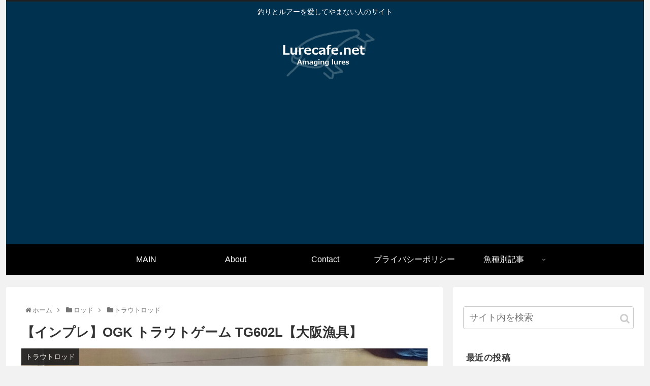

--- FILE ---
content_type: text/html; charset=UTF-8
request_url: https://lurecafe.net/2019/03/11/tg602l/
body_size: 29444
content:
<!doctype html>
<html lang="ja">

<head>
<meta charset="utf-8">
<meta http-equiv="X-UA-Compatible" content="IE=edge">
<meta name="viewport" content="width=device-width, initial-scale=1.0, viewport-fit=cover"/>

      
<!-- Global site tag (gtag.js) - Google Analytics -->
<script async src="https://www.googletagmanager.com/gtag/js?id=UA-139017353-1"></script>
<script>
  window.dataLayer = window.dataLayer || [];
  function gtag(){dataLayer.push(arguments);}
  gtag('js', new Date());

  gtag('config', 'UA-139017353-1');
</script>
<!-- /Global site tag (gtag.js) - Google Analytics -->

      
  <!-- Other Analytics -->
<meta name="google-site-verification" content="lMA1RlXo117Yaq9FiZIziNdzqQ9qGzivw2ZMZCDo2-U" />
<!-- /Other Analytics -->
<!-- Google Search Console -->
<meta name="google-site-verification" content="-LLDkj0UFr7F1DLd66pLg1b5f-63YhGtvUo7SLgUQeA" />
<!-- /Google Search Console -->
<title>【インプレ】OGK トラウトゲーム TG602L【大阪漁具】  |  lurecafe</title>

<!-- OGP -->
<meta property="og:type" content="article">
<meta property="og:description" content="先日の記事で注文したロッドが届いたので、先ずは開封インプレでもしておこうと思う。メーカーによる説明～引用ここから↓～エリアフィッシングはもちろん様々なフィールドに対応したトラウトロッド。スムーズなベンディングカーブのトラウト専用ブランクス。">
<meta property="og:title" content="【インプレ】OGK トラウトゲーム TG602L【大阪漁具】">
<meta property="og:url" content="https://lurecafe.net/2019/03/11/tg602l/">
<meta property="og:image" content="https://lurecafe.net/wp-content/uploads/2019/03/15522569941812.jpg">
<meta property="og:site_name" content="lurecafe">
<meta property="og:locale" content="ja_JP">
<meta property="article:published_time" content="2019-03-11T23:36:26+09:00" />
<meta property="article:modified_time" content="2019-06-10T22:36:31+09:00" />
<meta property="article:section" content="トラウトロッド">
<meta property="article:tag" content="OGK">
<meta property="article:tag" content="TG602L">
<meta property="article:tag" content="トラウトゲーム">
<meta property="article:tag" content="トラウトロッド">
<meta property="article:tag" content="大阪漁具">
<!-- /OGP -->

<!-- Twitter Card -->
<meta name="twitter:card" content="summary_large_image">
<meta property="twitter:description" content="先日の記事で注文したロッドが届いたので、先ずは開封インプレでもしておこうと思う。メーカーによる説明～引用ここから↓～エリアフィッシングはもちろん様々なフィールドに対応したトラウトロッド。スムーズなベンディングカーブのトラウト専用ブランクス。">
<meta property="twitter:title" content="【インプレ】OGK トラウトゲーム TG602L【大阪漁具】">
<meta property="twitter:url" content="https://lurecafe.net/2019/03/11/tg602l/">
<meta name="twitter:image" content="https://lurecafe.net/wp-content/uploads/2019/03/15522569941812.jpg">
<meta name="twitter:domain" content="lurecafe.net">
<!-- /Twitter Card -->
<link rel='dns-prefetch' href='//ajax.googleapis.com' />
<link rel='dns-prefetch' href='//cdnjs.cloudflare.com' />
<link rel='dns-prefetch' href='//www.google.com' />
<link rel='dns-prefetch' href='//s.w.org' />
<link rel="alternate" type="application/rss+xml" title="lurecafe &raquo; フィード" href="https://lurecafe.net/feed/" />
<link rel="alternate" type="application/rss+xml" title="lurecafe &raquo; コメントフィード" href="https://lurecafe.net/comments/feed/" />
<link rel="alternate" type="application/rss+xml" title="lurecafe &raquo; 【インプレ】OGK トラウトゲーム TG602L【大阪漁具】 のコメントのフィード" href="https://lurecafe.net/2019/03/11/tg602l/feed/" />
<link rel='stylesheet' id='cocoon-style-css'  href='https://lurecafe.net/wp-content/themes/cocoon-master/style.css?ver=5.3.20&#038;fver=20200220015338' media='all' />
<link rel='stylesheet' id='cocoon-keyframes-css'  href='https://lurecafe.net/wp-content/themes/cocoon-master/keyframes.css?ver=5.3.20&#038;fver=20200220015338' media='all' />
<link rel='stylesheet' id='font-awesome-style-css'  href='https://lurecafe.net/wp-content/themes/cocoon-master/webfonts/fontawesome/css/font-awesome.min.css?ver=5.3.20&#038;fver=20200220015338' media='all' />
<link rel='stylesheet' id='icomoon-style-css'  href='https://lurecafe.net/wp-content/themes/cocoon-master/webfonts/icomoon/style.css?ver=5.3.20&#038;fver=20200220015338' media='all' />
<link rel='stylesheet' id='baguettebox-style-css'  href='https://lurecafe.net/wp-content/themes/cocoon-master/plugins/baguettebox/dist/baguetteBox.min.css?ver=5.3.20&#038;fver=20200220015338' media='all' />
<link rel='stylesheet' id='cocoon-skin-style-css'  href='https://lurecafe.net/wp-content/themes/cocoon-master/skins/skin-modernblack/style.css?ver=5.3.20&#038;fver=20200220015338' media='all' />
<style id='cocoon-skin-style-inline-css'>
@media screen and (max-width:480px){.page-body,.menu-content{font-size:16px}}#header-container,#header-container .navi,#navi .navi-in>.menu-header .sub-menu{background-color:#003250}.header,.header .site-name-text,#navi .navi-in a,#navi .navi-in a:hover{color:#fff}#header-container .navi,#navi .navi-in>.menu-header .sub-menu{background-color:#000}#navi .navi-in a,#navi .navi-in a:hover{color:#fff}#navi .navi-in a:hover{background-color:rgba(255,255,255,.2)}.main{width:860px}.main{padding:20px 29px}.main{border-width:1px}.sidebar{width:376px}.wrap{width:1256px}@media screen and (max-width:1260px){.wrap{width:auto}.main,.sidebar,.sidebar-left .main,.sidebar-left .sidebar{margin:0 .5%}.main{width:67%}.sidebar{padding:10px;width:30%}.entry-card-thumb{width:38%}.entry-card-content{margin-left:40%}}body::after{content:url(https://lurecafe.net/wp-content/themes/cocoon-master/lib/analytics/access.php?post_id=2005&post_type=post);visibility:hidden;position:absolute;bottom:0;right:0;width:1px;height:1px;overflow:hidden}.logo-header img{width:200px;height:auto}.toc-checkbox{display:none}.toc-content{visibility:hidden;height:0;opacity:.2;transition:all .5s ease-out}.toc-checkbox:checked~.toc-content{visibility:visible;padding-top:.6em;height:100%;opacity:1}.toc-title::after{content:'[開く]';margin-left:.5em;cursor:pointer;font-size:.8em}.toc-title:hover::after{text-decoration:underline}.toc-checkbox:checked+.toc-title::after{content:'[閉じる]'}#respond{display:none}.entry-content>*,.demo .entry-content p{line-height:1.8}.entry-content>*,.demo .entry-content p{margin-top:1.4em;margin-bottom:1.4em}.entry-content>.micro-top{margin-bottom:-1.54em}.entry-content>.micro-balloon{margin-bottom:-1.12em}.entry-content>.micro-bottom{margin-top:-1.54em}.entry-content>.micro-bottom.micro-balloon{margin-top:-1.12em;margin-bottom:1.4em}.blank-box.bb-key-color{border-color:#19448e}.iic-key-color li::before{color:#19448e}.blank-box.bb-tab.bb-key-color::before{background-color:#19448e}.tb-key-color .toggle-button{border:1px solid #19448e;background:#19448e;color:#fff}.tb-key-color .toggle-button::before{color:#ccc}.tb-key-color .toggle-checkbox:checked~.toggle-content{border-color:#19448e}.cb-key-color.caption-box{border-color:#19448e}.cb-key-color .caption-box-label{background-color:#19448e;color:#fff}.tcb-key-color .tab-caption-box-label{background-color:#19448e;color:#fff}.tcb-key-color .tab-caption-box-content{border-color:#19448e}.lb-key-color .label-box-content{border-color:#19448e}.mc-key-color{background-color:#19448e;color:#fff;border:0}.mc-key-color.micro-bottom::after{border-bottom-color:#19448e;border-top-color:transparent}.mc-key-color::before{border-top-color:transparent;border-bottom-color:transparent}.mc-key-color::after{border-top-color:#19448e}.btn-key-color,.btn-wrap.btn-wrap-key-color>a{background-color:#19448e}.has-text-color.has-key-color-color{color:#19448e}.has-background.has-key-color-background-color{background-color:#19448e}.article.page-body,body#tinymce.wp-editor{background-color:#fff}.article.page-body,.editor-post-title__block .editor-post-title__input,body#tinymce.wp-editor{color:#333}.main .has-key-color-background-color{background-color:#19448e}.main .has-key-color-color{color:#19448e}.main .has-key-color-border-color{border-color:#19448e}.btn-wrap.has-key-color-background-color>a{background-color:#19448e}.btn-wrap.has-key-color-color>a{color:#19448e}.btn-wrap.has-key-color-border-color>a{border-color:#19448e}.bb-tab.has-key-color-border-color .bb-label{background-color:#19448e}.toggle-wrap.has-key-color-border-color .toggle-button{background-color:#19448e}.toggle-wrap.has-key-color-border-color .toggle-button,.toggle-wrap.has-key-color-border-color .toggle-content{border-color:#19448e}.iconlist-box.has-key-color-icon-color li::before{color:#19448e}.micro-balloon.has-key-color-background-color{background-color:#19448e;border-color:transparent}.micro-balloon.has-key-color-background-color.micro-bottom::after{border-bottom-color:#19448e;border-top-color:transparent}.micro-balloon.has-key-color-background-color::before{border-top-color:transparent;border-bottom-color:transparent}.micro-balloon.has-key-color-background-color::after{border-top-color:#19448e}.micro-balloon.has-border-color.has-key-color-border-color{border-color:#19448e}.micro-balloon.micro-top.has-key-color-border-color::before{border-top-color:#19448e}.micro-balloon.micro-bottom.has-key-color-border-color::before{border-bottom-color:#19448e}.caption-box.has-key-color-border-color .box-label{background-color:#19448e}.tab-caption-box.has-key-color-border-color .box-label{background-color:#19448e}.tab-caption-box.has-key-color-border-color .box-content{border-color:#19448e}.tab-caption-box.has-key-color-background-color .box-content{background-color:#19448e}.label-box.has-key-color-border-color .box-content{border-color:#19448e}.label-box.has-key-color-background-color .box-content{background-color:#19448e}.sbp-l .speech-balloon.has-key-color-border-color::before{border-right-color:#19448e}.sbp-r .speech-balloon.has-key-color-border-color::before{border-left-color:#19448e}.sbp-l .speech-balloon.has-key-color-background-color::after{border-right-color:#19448e}.sbp-r .speech-balloon.has-key-color-background-color::after{border-left-color:#19448e}.sbs-line.sbp-r .speech-balloon.has-key-color-background-color{background-color:#19448e}.sbs-line.sbp-r .speech-balloon.has-key-color-border-color{border-color:#19448e}.speech-wrap.sbs-think .speech-balloon.has-key-color-border-color::before,.speech-wrap.sbs-think .speech-balloon.has-key-color-border-color::after{border-color:#19448e}.sbs-think .speech-balloon.has-key-color-background-color::before,.sbs-think .speech-balloon.has-key-color-background-color::after{background-color:#19448e}.timeline-box.has-key-color-point-color .timeline-item::before{background-color:#19448e}.main .has-red-background-color{background-color:#e60033}.main .has-red-color{color:#e60033}.main .has-red-border-color{border-color:#e60033}.btn-wrap.has-red-background-color>a{background-color:#e60033}.btn-wrap.has-red-color>a{color:#e60033}.btn-wrap.has-red-border-color>a{border-color:#e60033}.bb-tab.has-red-border-color .bb-label{background-color:#e60033}.toggle-wrap.has-red-border-color .toggle-button{background-color:#e60033}.toggle-wrap.has-red-border-color .toggle-button,.toggle-wrap.has-red-border-color .toggle-content{border-color:#e60033}.iconlist-box.has-red-icon-color li::before{color:#e60033}.micro-balloon.has-red-background-color{background-color:#e60033;border-color:transparent}.micro-balloon.has-red-background-color.micro-bottom::after{border-bottom-color:#e60033;border-top-color:transparent}.micro-balloon.has-red-background-color::before{border-top-color:transparent;border-bottom-color:transparent}.micro-balloon.has-red-background-color::after{border-top-color:#e60033}.micro-balloon.has-border-color.has-red-border-color{border-color:#e60033}.micro-balloon.micro-top.has-red-border-color::before{border-top-color:#e60033}.micro-balloon.micro-bottom.has-red-border-color::before{border-bottom-color:#e60033}.caption-box.has-red-border-color .box-label{background-color:#e60033}.tab-caption-box.has-red-border-color .box-label{background-color:#e60033}.tab-caption-box.has-red-border-color .box-content{border-color:#e60033}.tab-caption-box.has-red-background-color .box-content{background-color:#e60033}.label-box.has-red-border-color .box-content{border-color:#e60033}.label-box.has-red-background-color .box-content{background-color:#e60033}.sbp-l .speech-balloon.has-red-border-color::before{border-right-color:#e60033}.sbp-r .speech-balloon.has-red-border-color::before{border-left-color:#e60033}.sbp-l .speech-balloon.has-red-background-color::after{border-right-color:#e60033}.sbp-r .speech-balloon.has-red-background-color::after{border-left-color:#e60033}.sbs-line.sbp-r .speech-balloon.has-red-background-color{background-color:#e60033}.sbs-line.sbp-r .speech-balloon.has-red-border-color{border-color:#e60033}.speech-wrap.sbs-think .speech-balloon.has-red-border-color::before,.speech-wrap.sbs-think .speech-balloon.has-red-border-color::after{border-color:#e60033}.sbs-think .speech-balloon.has-red-background-color::before,.sbs-think .speech-balloon.has-red-background-color::after{background-color:#e60033}.timeline-box.has-red-point-color .timeline-item::before{background-color:#e60033}.main .has-pink-background-color{background-color:#e95295}.main .has-pink-color{color:#e95295}.main .has-pink-border-color{border-color:#e95295}.btn-wrap.has-pink-background-color>a{background-color:#e95295}.btn-wrap.has-pink-color>a{color:#e95295}.btn-wrap.has-pink-border-color>a{border-color:#e95295}.bb-tab.has-pink-border-color .bb-label{background-color:#e95295}.toggle-wrap.has-pink-border-color .toggle-button{background-color:#e95295}.toggle-wrap.has-pink-border-color .toggle-button,.toggle-wrap.has-pink-border-color .toggle-content{border-color:#e95295}.iconlist-box.has-pink-icon-color li::before{color:#e95295}.micro-balloon.has-pink-background-color{background-color:#e95295;border-color:transparent}.micro-balloon.has-pink-background-color.micro-bottom::after{border-bottom-color:#e95295;border-top-color:transparent}.micro-balloon.has-pink-background-color::before{border-top-color:transparent;border-bottom-color:transparent}.micro-balloon.has-pink-background-color::after{border-top-color:#e95295}.micro-balloon.has-border-color.has-pink-border-color{border-color:#e95295}.micro-balloon.micro-top.has-pink-border-color::before{border-top-color:#e95295}.micro-balloon.micro-bottom.has-pink-border-color::before{border-bottom-color:#e95295}.caption-box.has-pink-border-color .box-label{background-color:#e95295}.tab-caption-box.has-pink-border-color .box-label{background-color:#e95295}.tab-caption-box.has-pink-border-color .box-content{border-color:#e95295}.tab-caption-box.has-pink-background-color .box-content{background-color:#e95295}.label-box.has-pink-border-color .box-content{border-color:#e95295}.label-box.has-pink-background-color .box-content{background-color:#e95295}.sbp-l .speech-balloon.has-pink-border-color::before{border-right-color:#e95295}.sbp-r .speech-balloon.has-pink-border-color::before{border-left-color:#e95295}.sbp-l .speech-balloon.has-pink-background-color::after{border-right-color:#e95295}.sbp-r .speech-balloon.has-pink-background-color::after{border-left-color:#e95295}.sbs-line.sbp-r .speech-balloon.has-pink-background-color{background-color:#e95295}.sbs-line.sbp-r .speech-balloon.has-pink-border-color{border-color:#e95295}.speech-wrap.sbs-think .speech-balloon.has-pink-border-color::before,.speech-wrap.sbs-think .speech-balloon.has-pink-border-color::after{border-color:#e95295}.sbs-think .speech-balloon.has-pink-background-color::before,.sbs-think .speech-balloon.has-pink-background-color::after{background-color:#e95295}.timeline-box.has-pink-point-color .timeline-item::before{background-color:#e95295}.main .has-purple-background-color{background-color:#884898}.main .has-purple-color{color:#884898}.main .has-purple-border-color{border-color:#884898}.btn-wrap.has-purple-background-color>a{background-color:#884898}.btn-wrap.has-purple-color>a{color:#884898}.btn-wrap.has-purple-border-color>a{border-color:#884898}.bb-tab.has-purple-border-color .bb-label{background-color:#884898}.toggle-wrap.has-purple-border-color .toggle-button{background-color:#884898}.toggle-wrap.has-purple-border-color .toggle-button,.toggle-wrap.has-purple-border-color .toggle-content{border-color:#884898}.iconlist-box.has-purple-icon-color li::before{color:#884898}.micro-balloon.has-purple-background-color{background-color:#884898;border-color:transparent}.micro-balloon.has-purple-background-color.micro-bottom::after{border-bottom-color:#884898;border-top-color:transparent}.micro-balloon.has-purple-background-color::before{border-top-color:transparent;border-bottom-color:transparent}.micro-balloon.has-purple-background-color::after{border-top-color:#884898}.micro-balloon.has-border-color.has-purple-border-color{border-color:#884898}.micro-balloon.micro-top.has-purple-border-color::before{border-top-color:#884898}.micro-balloon.micro-bottom.has-purple-border-color::before{border-bottom-color:#884898}.caption-box.has-purple-border-color .box-label{background-color:#884898}.tab-caption-box.has-purple-border-color .box-label{background-color:#884898}.tab-caption-box.has-purple-border-color .box-content{border-color:#884898}.tab-caption-box.has-purple-background-color .box-content{background-color:#884898}.label-box.has-purple-border-color .box-content{border-color:#884898}.label-box.has-purple-background-color .box-content{background-color:#884898}.sbp-l .speech-balloon.has-purple-border-color::before{border-right-color:#884898}.sbp-r .speech-balloon.has-purple-border-color::before{border-left-color:#884898}.sbp-l .speech-balloon.has-purple-background-color::after{border-right-color:#884898}.sbp-r .speech-balloon.has-purple-background-color::after{border-left-color:#884898}.sbs-line.sbp-r .speech-balloon.has-purple-background-color{background-color:#884898}.sbs-line.sbp-r .speech-balloon.has-purple-border-color{border-color:#884898}.speech-wrap.sbs-think .speech-balloon.has-purple-border-color::before,.speech-wrap.sbs-think .speech-balloon.has-purple-border-color::after{border-color:#884898}.sbs-think .speech-balloon.has-purple-background-color::before,.sbs-think .speech-balloon.has-purple-background-color::after{background-color:#884898}.timeline-box.has-purple-point-color .timeline-item::before{background-color:#884898}.main .has-deep-background-color{background-color:#55295b}.main .has-deep-color{color:#55295b}.main .has-deep-border-color{border-color:#55295b}.btn-wrap.has-deep-background-color>a{background-color:#55295b}.btn-wrap.has-deep-color>a{color:#55295b}.btn-wrap.has-deep-border-color>a{border-color:#55295b}.bb-tab.has-deep-border-color .bb-label{background-color:#55295b}.toggle-wrap.has-deep-border-color .toggle-button{background-color:#55295b}.toggle-wrap.has-deep-border-color .toggle-button,.toggle-wrap.has-deep-border-color .toggle-content{border-color:#55295b}.iconlist-box.has-deep-icon-color li::before{color:#55295b}.micro-balloon.has-deep-background-color{background-color:#55295b;border-color:transparent}.micro-balloon.has-deep-background-color.micro-bottom::after{border-bottom-color:#55295b;border-top-color:transparent}.micro-balloon.has-deep-background-color::before{border-top-color:transparent;border-bottom-color:transparent}.micro-balloon.has-deep-background-color::after{border-top-color:#55295b}.micro-balloon.has-border-color.has-deep-border-color{border-color:#55295b}.micro-balloon.micro-top.has-deep-border-color::before{border-top-color:#55295b}.micro-balloon.micro-bottom.has-deep-border-color::before{border-bottom-color:#55295b}.caption-box.has-deep-border-color .box-label{background-color:#55295b}.tab-caption-box.has-deep-border-color .box-label{background-color:#55295b}.tab-caption-box.has-deep-border-color .box-content{border-color:#55295b}.tab-caption-box.has-deep-background-color .box-content{background-color:#55295b}.label-box.has-deep-border-color .box-content{border-color:#55295b}.label-box.has-deep-background-color .box-content{background-color:#55295b}.sbp-l .speech-balloon.has-deep-border-color::before{border-right-color:#55295b}.sbp-r .speech-balloon.has-deep-border-color::before{border-left-color:#55295b}.sbp-l .speech-balloon.has-deep-background-color::after{border-right-color:#55295b}.sbp-r .speech-balloon.has-deep-background-color::after{border-left-color:#55295b}.sbs-line.sbp-r .speech-balloon.has-deep-background-color{background-color:#55295b}.sbs-line.sbp-r .speech-balloon.has-deep-border-color{border-color:#55295b}.speech-wrap.sbs-think .speech-balloon.has-deep-border-color::before,.speech-wrap.sbs-think .speech-balloon.has-deep-border-color::after{border-color:#55295b}.sbs-think .speech-balloon.has-deep-background-color::before,.sbs-think .speech-balloon.has-deep-background-color::after{background-color:#55295b}.timeline-box.has-deep-point-color .timeline-item::before{background-color:#55295b}.main .has-indigo-background-color{background-color:#1e50a2}.main .has-indigo-color{color:#1e50a2}.main .has-indigo-border-color{border-color:#1e50a2}.btn-wrap.has-indigo-background-color>a{background-color:#1e50a2}.btn-wrap.has-indigo-color>a{color:#1e50a2}.btn-wrap.has-indigo-border-color>a{border-color:#1e50a2}.bb-tab.has-indigo-border-color .bb-label{background-color:#1e50a2}.toggle-wrap.has-indigo-border-color .toggle-button{background-color:#1e50a2}.toggle-wrap.has-indigo-border-color .toggle-button,.toggle-wrap.has-indigo-border-color .toggle-content{border-color:#1e50a2}.iconlist-box.has-indigo-icon-color li::before{color:#1e50a2}.micro-balloon.has-indigo-background-color{background-color:#1e50a2;border-color:transparent}.micro-balloon.has-indigo-background-color.micro-bottom::after{border-bottom-color:#1e50a2;border-top-color:transparent}.micro-balloon.has-indigo-background-color::before{border-top-color:transparent;border-bottom-color:transparent}.micro-balloon.has-indigo-background-color::after{border-top-color:#1e50a2}.micro-balloon.has-border-color.has-indigo-border-color{border-color:#1e50a2}.micro-balloon.micro-top.has-indigo-border-color::before{border-top-color:#1e50a2}.micro-balloon.micro-bottom.has-indigo-border-color::before{border-bottom-color:#1e50a2}.caption-box.has-indigo-border-color .box-label{background-color:#1e50a2}.tab-caption-box.has-indigo-border-color .box-label{background-color:#1e50a2}.tab-caption-box.has-indigo-border-color .box-content{border-color:#1e50a2}.tab-caption-box.has-indigo-background-color .box-content{background-color:#1e50a2}.label-box.has-indigo-border-color .box-content{border-color:#1e50a2}.label-box.has-indigo-background-color .box-content{background-color:#1e50a2}.sbp-l .speech-balloon.has-indigo-border-color::before{border-right-color:#1e50a2}.sbp-r .speech-balloon.has-indigo-border-color::before{border-left-color:#1e50a2}.sbp-l .speech-balloon.has-indigo-background-color::after{border-right-color:#1e50a2}.sbp-r .speech-balloon.has-indigo-background-color::after{border-left-color:#1e50a2}.sbs-line.sbp-r .speech-balloon.has-indigo-background-color{background-color:#1e50a2}.sbs-line.sbp-r .speech-balloon.has-indigo-border-color{border-color:#1e50a2}.speech-wrap.sbs-think .speech-balloon.has-indigo-border-color::before,.speech-wrap.sbs-think .speech-balloon.has-indigo-border-color::after{border-color:#1e50a2}.sbs-think .speech-balloon.has-indigo-background-color::before,.sbs-think .speech-balloon.has-indigo-background-color::after{background-color:#1e50a2}.timeline-box.has-indigo-point-color .timeline-item::before{background-color:#1e50a2}.main .has-blue-background-color{background-color:#0095d9}.main .has-blue-color{color:#0095d9}.main .has-blue-border-color{border-color:#0095d9}.btn-wrap.has-blue-background-color>a{background-color:#0095d9}.btn-wrap.has-blue-color>a{color:#0095d9}.btn-wrap.has-blue-border-color>a{border-color:#0095d9}.bb-tab.has-blue-border-color .bb-label{background-color:#0095d9}.toggle-wrap.has-blue-border-color .toggle-button{background-color:#0095d9}.toggle-wrap.has-blue-border-color .toggle-button,.toggle-wrap.has-blue-border-color .toggle-content{border-color:#0095d9}.iconlist-box.has-blue-icon-color li::before{color:#0095d9}.micro-balloon.has-blue-background-color{background-color:#0095d9;border-color:transparent}.micro-balloon.has-blue-background-color.micro-bottom::after{border-bottom-color:#0095d9;border-top-color:transparent}.micro-balloon.has-blue-background-color::before{border-top-color:transparent;border-bottom-color:transparent}.micro-balloon.has-blue-background-color::after{border-top-color:#0095d9}.micro-balloon.has-border-color.has-blue-border-color{border-color:#0095d9}.micro-balloon.micro-top.has-blue-border-color::before{border-top-color:#0095d9}.micro-balloon.micro-bottom.has-blue-border-color::before{border-bottom-color:#0095d9}.caption-box.has-blue-border-color .box-label{background-color:#0095d9}.tab-caption-box.has-blue-border-color .box-label{background-color:#0095d9}.tab-caption-box.has-blue-border-color .box-content{border-color:#0095d9}.tab-caption-box.has-blue-background-color .box-content{background-color:#0095d9}.label-box.has-blue-border-color .box-content{border-color:#0095d9}.label-box.has-blue-background-color .box-content{background-color:#0095d9}.sbp-l .speech-balloon.has-blue-border-color::before{border-right-color:#0095d9}.sbp-r .speech-balloon.has-blue-border-color::before{border-left-color:#0095d9}.sbp-l .speech-balloon.has-blue-background-color::after{border-right-color:#0095d9}.sbp-r .speech-balloon.has-blue-background-color::after{border-left-color:#0095d9}.sbs-line.sbp-r .speech-balloon.has-blue-background-color{background-color:#0095d9}.sbs-line.sbp-r .speech-balloon.has-blue-border-color{border-color:#0095d9}.speech-wrap.sbs-think .speech-balloon.has-blue-border-color::before,.speech-wrap.sbs-think .speech-balloon.has-blue-border-color::after{border-color:#0095d9}.sbs-think .speech-balloon.has-blue-background-color::before,.sbs-think .speech-balloon.has-blue-background-color::after{background-color:#0095d9}.timeline-box.has-blue-point-color .timeline-item::before{background-color:#0095d9}.main .has-light-blue-background-color{background-color:#2ca9e1}.main .has-light-blue-color{color:#2ca9e1}.main .has-light-blue-border-color{border-color:#2ca9e1}.btn-wrap.has-light-blue-background-color>a{background-color:#2ca9e1}.btn-wrap.has-light-blue-color>a{color:#2ca9e1}.btn-wrap.has-light-blue-border-color>a{border-color:#2ca9e1}.bb-tab.has-light-blue-border-color .bb-label{background-color:#2ca9e1}.toggle-wrap.has-light-blue-border-color .toggle-button{background-color:#2ca9e1}.toggle-wrap.has-light-blue-border-color .toggle-button,.toggle-wrap.has-light-blue-border-color .toggle-content{border-color:#2ca9e1}.iconlist-box.has-light-blue-icon-color li::before{color:#2ca9e1}.micro-balloon.has-light-blue-background-color{background-color:#2ca9e1;border-color:transparent}.micro-balloon.has-light-blue-background-color.micro-bottom::after{border-bottom-color:#2ca9e1;border-top-color:transparent}.micro-balloon.has-light-blue-background-color::before{border-top-color:transparent;border-bottom-color:transparent}.micro-balloon.has-light-blue-background-color::after{border-top-color:#2ca9e1}.micro-balloon.has-border-color.has-light-blue-border-color{border-color:#2ca9e1}.micro-balloon.micro-top.has-light-blue-border-color::before{border-top-color:#2ca9e1}.micro-balloon.micro-bottom.has-light-blue-border-color::before{border-bottom-color:#2ca9e1}.caption-box.has-light-blue-border-color .box-label{background-color:#2ca9e1}.tab-caption-box.has-light-blue-border-color .box-label{background-color:#2ca9e1}.tab-caption-box.has-light-blue-border-color .box-content{border-color:#2ca9e1}.tab-caption-box.has-light-blue-background-color .box-content{background-color:#2ca9e1}.label-box.has-light-blue-border-color .box-content{border-color:#2ca9e1}.label-box.has-light-blue-background-color .box-content{background-color:#2ca9e1}.sbp-l .speech-balloon.has-light-blue-border-color::before{border-right-color:#2ca9e1}.sbp-r .speech-balloon.has-light-blue-border-color::before{border-left-color:#2ca9e1}.sbp-l .speech-balloon.has-light-blue-background-color::after{border-right-color:#2ca9e1}.sbp-r .speech-balloon.has-light-blue-background-color::after{border-left-color:#2ca9e1}.sbs-line.sbp-r .speech-balloon.has-light-blue-background-color{background-color:#2ca9e1}.sbs-line.sbp-r .speech-balloon.has-light-blue-border-color{border-color:#2ca9e1}.speech-wrap.sbs-think .speech-balloon.has-light-blue-border-color::before,.speech-wrap.sbs-think .speech-balloon.has-light-blue-border-color::after{border-color:#2ca9e1}.sbs-think .speech-balloon.has-light-blue-background-color::before,.sbs-think .speech-balloon.has-light-blue-background-color::after{background-color:#2ca9e1}.timeline-box.has-light-blue-point-color .timeline-item::before{background-color:#2ca9e1}.main .has-cyan-background-color{background-color:#00a3af}.main .has-cyan-color{color:#00a3af}.main .has-cyan-border-color{border-color:#00a3af}.btn-wrap.has-cyan-background-color>a{background-color:#00a3af}.btn-wrap.has-cyan-color>a{color:#00a3af}.btn-wrap.has-cyan-border-color>a{border-color:#00a3af}.bb-tab.has-cyan-border-color .bb-label{background-color:#00a3af}.toggle-wrap.has-cyan-border-color .toggle-button{background-color:#00a3af}.toggle-wrap.has-cyan-border-color .toggle-button,.toggle-wrap.has-cyan-border-color .toggle-content{border-color:#00a3af}.iconlist-box.has-cyan-icon-color li::before{color:#00a3af}.micro-balloon.has-cyan-background-color{background-color:#00a3af;border-color:transparent}.micro-balloon.has-cyan-background-color.micro-bottom::after{border-bottom-color:#00a3af;border-top-color:transparent}.micro-balloon.has-cyan-background-color::before{border-top-color:transparent;border-bottom-color:transparent}.micro-balloon.has-cyan-background-color::after{border-top-color:#00a3af}.micro-balloon.has-border-color.has-cyan-border-color{border-color:#00a3af}.micro-balloon.micro-top.has-cyan-border-color::before{border-top-color:#00a3af}.micro-balloon.micro-bottom.has-cyan-border-color::before{border-bottom-color:#00a3af}.caption-box.has-cyan-border-color .box-label{background-color:#00a3af}.tab-caption-box.has-cyan-border-color .box-label{background-color:#00a3af}.tab-caption-box.has-cyan-border-color .box-content{border-color:#00a3af}.tab-caption-box.has-cyan-background-color .box-content{background-color:#00a3af}.label-box.has-cyan-border-color .box-content{border-color:#00a3af}.label-box.has-cyan-background-color .box-content{background-color:#00a3af}.sbp-l .speech-balloon.has-cyan-border-color::before{border-right-color:#00a3af}.sbp-r .speech-balloon.has-cyan-border-color::before{border-left-color:#00a3af}.sbp-l .speech-balloon.has-cyan-background-color::after{border-right-color:#00a3af}.sbp-r .speech-balloon.has-cyan-background-color::after{border-left-color:#00a3af}.sbs-line.sbp-r .speech-balloon.has-cyan-background-color{background-color:#00a3af}.sbs-line.sbp-r .speech-balloon.has-cyan-border-color{border-color:#00a3af}.speech-wrap.sbs-think .speech-balloon.has-cyan-border-color::before,.speech-wrap.sbs-think .speech-balloon.has-cyan-border-color::after{border-color:#00a3af}.sbs-think .speech-balloon.has-cyan-background-color::before,.sbs-think .speech-balloon.has-cyan-background-color::after{background-color:#00a3af}.timeline-box.has-cyan-point-color .timeline-item::before{background-color:#00a3af}.main .has-teal-background-color{background-color:#007b43}.main .has-teal-color{color:#007b43}.main .has-teal-border-color{border-color:#007b43}.btn-wrap.has-teal-background-color>a{background-color:#007b43}.btn-wrap.has-teal-color>a{color:#007b43}.btn-wrap.has-teal-border-color>a{border-color:#007b43}.bb-tab.has-teal-border-color .bb-label{background-color:#007b43}.toggle-wrap.has-teal-border-color .toggle-button{background-color:#007b43}.toggle-wrap.has-teal-border-color .toggle-button,.toggle-wrap.has-teal-border-color .toggle-content{border-color:#007b43}.iconlist-box.has-teal-icon-color li::before{color:#007b43}.micro-balloon.has-teal-background-color{background-color:#007b43;border-color:transparent}.micro-balloon.has-teal-background-color.micro-bottom::after{border-bottom-color:#007b43;border-top-color:transparent}.micro-balloon.has-teal-background-color::before{border-top-color:transparent;border-bottom-color:transparent}.micro-balloon.has-teal-background-color::after{border-top-color:#007b43}.micro-balloon.has-border-color.has-teal-border-color{border-color:#007b43}.micro-balloon.micro-top.has-teal-border-color::before{border-top-color:#007b43}.micro-balloon.micro-bottom.has-teal-border-color::before{border-bottom-color:#007b43}.caption-box.has-teal-border-color .box-label{background-color:#007b43}.tab-caption-box.has-teal-border-color .box-label{background-color:#007b43}.tab-caption-box.has-teal-border-color .box-content{border-color:#007b43}.tab-caption-box.has-teal-background-color .box-content{background-color:#007b43}.label-box.has-teal-border-color .box-content{border-color:#007b43}.label-box.has-teal-background-color .box-content{background-color:#007b43}.sbp-l .speech-balloon.has-teal-border-color::before{border-right-color:#007b43}.sbp-r .speech-balloon.has-teal-border-color::before{border-left-color:#007b43}.sbp-l .speech-balloon.has-teal-background-color::after{border-right-color:#007b43}.sbp-r .speech-balloon.has-teal-background-color::after{border-left-color:#007b43}.sbs-line.sbp-r .speech-balloon.has-teal-background-color{background-color:#007b43}.sbs-line.sbp-r .speech-balloon.has-teal-border-color{border-color:#007b43}.speech-wrap.sbs-think .speech-balloon.has-teal-border-color::before,.speech-wrap.sbs-think .speech-balloon.has-teal-border-color::after{border-color:#007b43}.sbs-think .speech-balloon.has-teal-background-color::before,.sbs-think .speech-balloon.has-teal-background-color::after{background-color:#007b43}.timeline-box.has-teal-point-color .timeline-item::before{background-color:#007b43}.main .has-green-background-color{background-color:#3eb370}.main .has-green-color{color:#3eb370}.main .has-green-border-color{border-color:#3eb370}.btn-wrap.has-green-background-color>a{background-color:#3eb370}.btn-wrap.has-green-color>a{color:#3eb370}.btn-wrap.has-green-border-color>a{border-color:#3eb370}.bb-tab.has-green-border-color .bb-label{background-color:#3eb370}.toggle-wrap.has-green-border-color .toggle-button{background-color:#3eb370}.toggle-wrap.has-green-border-color .toggle-button,.toggle-wrap.has-green-border-color .toggle-content{border-color:#3eb370}.iconlist-box.has-green-icon-color li::before{color:#3eb370}.micro-balloon.has-green-background-color{background-color:#3eb370;border-color:transparent}.micro-balloon.has-green-background-color.micro-bottom::after{border-bottom-color:#3eb370;border-top-color:transparent}.micro-balloon.has-green-background-color::before{border-top-color:transparent;border-bottom-color:transparent}.micro-balloon.has-green-background-color::after{border-top-color:#3eb370}.micro-balloon.has-border-color.has-green-border-color{border-color:#3eb370}.micro-balloon.micro-top.has-green-border-color::before{border-top-color:#3eb370}.micro-balloon.micro-bottom.has-green-border-color::before{border-bottom-color:#3eb370}.caption-box.has-green-border-color .box-label{background-color:#3eb370}.tab-caption-box.has-green-border-color .box-label{background-color:#3eb370}.tab-caption-box.has-green-border-color .box-content{border-color:#3eb370}.tab-caption-box.has-green-background-color .box-content{background-color:#3eb370}.label-box.has-green-border-color .box-content{border-color:#3eb370}.label-box.has-green-background-color .box-content{background-color:#3eb370}.sbp-l .speech-balloon.has-green-border-color::before{border-right-color:#3eb370}.sbp-r .speech-balloon.has-green-border-color::before{border-left-color:#3eb370}.sbp-l .speech-balloon.has-green-background-color::after{border-right-color:#3eb370}.sbp-r .speech-balloon.has-green-background-color::after{border-left-color:#3eb370}.sbs-line.sbp-r .speech-balloon.has-green-background-color{background-color:#3eb370}.sbs-line.sbp-r .speech-balloon.has-green-border-color{border-color:#3eb370}.speech-wrap.sbs-think .speech-balloon.has-green-border-color::before,.speech-wrap.sbs-think .speech-balloon.has-green-border-color::after{border-color:#3eb370}.sbs-think .speech-balloon.has-green-background-color::before,.sbs-think .speech-balloon.has-green-background-color::after{background-color:#3eb370}.timeline-box.has-green-point-color .timeline-item::before{background-color:#3eb370}.main .has-light-green-background-color{background-color:#8bc34a}.main .has-light-green-color{color:#8bc34a}.main .has-light-green-border-color{border-color:#8bc34a}.btn-wrap.has-light-green-background-color>a{background-color:#8bc34a}.btn-wrap.has-light-green-color>a{color:#8bc34a}.btn-wrap.has-light-green-border-color>a{border-color:#8bc34a}.bb-tab.has-light-green-border-color .bb-label{background-color:#8bc34a}.toggle-wrap.has-light-green-border-color .toggle-button{background-color:#8bc34a}.toggle-wrap.has-light-green-border-color .toggle-button,.toggle-wrap.has-light-green-border-color .toggle-content{border-color:#8bc34a}.iconlist-box.has-light-green-icon-color li::before{color:#8bc34a}.micro-balloon.has-light-green-background-color{background-color:#8bc34a;border-color:transparent}.micro-balloon.has-light-green-background-color.micro-bottom::after{border-bottom-color:#8bc34a;border-top-color:transparent}.micro-balloon.has-light-green-background-color::before{border-top-color:transparent;border-bottom-color:transparent}.micro-balloon.has-light-green-background-color::after{border-top-color:#8bc34a}.micro-balloon.has-border-color.has-light-green-border-color{border-color:#8bc34a}.micro-balloon.micro-top.has-light-green-border-color::before{border-top-color:#8bc34a}.micro-balloon.micro-bottom.has-light-green-border-color::before{border-bottom-color:#8bc34a}.caption-box.has-light-green-border-color .box-label{background-color:#8bc34a}.tab-caption-box.has-light-green-border-color .box-label{background-color:#8bc34a}.tab-caption-box.has-light-green-border-color .box-content{border-color:#8bc34a}.tab-caption-box.has-light-green-background-color .box-content{background-color:#8bc34a}.label-box.has-light-green-border-color .box-content{border-color:#8bc34a}.label-box.has-light-green-background-color .box-content{background-color:#8bc34a}.sbp-l .speech-balloon.has-light-green-border-color::before{border-right-color:#8bc34a}.sbp-r .speech-balloon.has-light-green-border-color::before{border-left-color:#8bc34a}.sbp-l .speech-balloon.has-light-green-background-color::after{border-right-color:#8bc34a}.sbp-r .speech-balloon.has-light-green-background-color::after{border-left-color:#8bc34a}.sbs-line.sbp-r .speech-balloon.has-light-green-background-color{background-color:#8bc34a}.sbs-line.sbp-r .speech-balloon.has-light-green-border-color{border-color:#8bc34a}.speech-wrap.sbs-think .speech-balloon.has-light-green-border-color::before,.speech-wrap.sbs-think .speech-balloon.has-light-green-border-color::after{border-color:#8bc34a}.sbs-think .speech-balloon.has-light-green-background-color::before,.sbs-think .speech-balloon.has-light-green-background-color::after{background-color:#8bc34a}.timeline-box.has-light-green-point-color .timeline-item::before{background-color:#8bc34a}.main .has-lime-background-color{background-color:#c3d825}.main .has-lime-color{color:#c3d825}.main .has-lime-border-color{border-color:#c3d825}.btn-wrap.has-lime-background-color>a{background-color:#c3d825}.btn-wrap.has-lime-color>a{color:#c3d825}.btn-wrap.has-lime-border-color>a{border-color:#c3d825}.bb-tab.has-lime-border-color .bb-label{background-color:#c3d825}.toggle-wrap.has-lime-border-color .toggle-button{background-color:#c3d825}.toggle-wrap.has-lime-border-color .toggle-button,.toggle-wrap.has-lime-border-color .toggle-content{border-color:#c3d825}.iconlist-box.has-lime-icon-color li::before{color:#c3d825}.micro-balloon.has-lime-background-color{background-color:#c3d825;border-color:transparent}.micro-balloon.has-lime-background-color.micro-bottom::after{border-bottom-color:#c3d825;border-top-color:transparent}.micro-balloon.has-lime-background-color::before{border-top-color:transparent;border-bottom-color:transparent}.micro-balloon.has-lime-background-color::after{border-top-color:#c3d825}.micro-balloon.has-border-color.has-lime-border-color{border-color:#c3d825}.micro-balloon.micro-top.has-lime-border-color::before{border-top-color:#c3d825}.micro-balloon.micro-bottom.has-lime-border-color::before{border-bottom-color:#c3d825}.caption-box.has-lime-border-color .box-label{background-color:#c3d825}.tab-caption-box.has-lime-border-color .box-label{background-color:#c3d825}.tab-caption-box.has-lime-border-color .box-content{border-color:#c3d825}.tab-caption-box.has-lime-background-color .box-content{background-color:#c3d825}.label-box.has-lime-border-color .box-content{border-color:#c3d825}.label-box.has-lime-background-color .box-content{background-color:#c3d825}.sbp-l .speech-balloon.has-lime-border-color::before{border-right-color:#c3d825}.sbp-r .speech-balloon.has-lime-border-color::before{border-left-color:#c3d825}.sbp-l .speech-balloon.has-lime-background-color::after{border-right-color:#c3d825}.sbp-r .speech-balloon.has-lime-background-color::after{border-left-color:#c3d825}.sbs-line.sbp-r .speech-balloon.has-lime-background-color{background-color:#c3d825}.sbs-line.sbp-r .speech-balloon.has-lime-border-color{border-color:#c3d825}.speech-wrap.sbs-think .speech-balloon.has-lime-border-color::before,.speech-wrap.sbs-think .speech-balloon.has-lime-border-color::after{border-color:#c3d825}.sbs-think .speech-balloon.has-lime-background-color::before,.sbs-think .speech-balloon.has-lime-background-color::after{background-color:#c3d825}.timeline-box.has-lime-point-color .timeline-item::before{background-color:#c3d825}.main .has-yellow-background-color{background-color:#ffd900}.main .has-yellow-color{color:#ffd900}.main .has-yellow-border-color{border-color:#ffd900}.btn-wrap.has-yellow-background-color>a{background-color:#ffd900}.btn-wrap.has-yellow-color>a{color:#ffd900}.btn-wrap.has-yellow-border-color>a{border-color:#ffd900}.bb-tab.has-yellow-border-color .bb-label{background-color:#ffd900}.toggle-wrap.has-yellow-border-color .toggle-button{background-color:#ffd900}.toggle-wrap.has-yellow-border-color .toggle-button,.toggle-wrap.has-yellow-border-color .toggle-content{border-color:#ffd900}.iconlist-box.has-yellow-icon-color li::before{color:#ffd900}.micro-balloon.has-yellow-background-color{background-color:#ffd900;border-color:transparent}.micro-balloon.has-yellow-background-color.micro-bottom::after{border-bottom-color:#ffd900;border-top-color:transparent}.micro-balloon.has-yellow-background-color::before{border-top-color:transparent;border-bottom-color:transparent}.micro-balloon.has-yellow-background-color::after{border-top-color:#ffd900}.micro-balloon.has-border-color.has-yellow-border-color{border-color:#ffd900}.micro-balloon.micro-top.has-yellow-border-color::before{border-top-color:#ffd900}.micro-balloon.micro-bottom.has-yellow-border-color::before{border-bottom-color:#ffd900}.caption-box.has-yellow-border-color .box-label{background-color:#ffd900}.tab-caption-box.has-yellow-border-color .box-label{background-color:#ffd900}.tab-caption-box.has-yellow-border-color .box-content{border-color:#ffd900}.tab-caption-box.has-yellow-background-color .box-content{background-color:#ffd900}.label-box.has-yellow-border-color .box-content{border-color:#ffd900}.label-box.has-yellow-background-color .box-content{background-color:#ffd900}.sbp-l .speech-balloon.has-yellow-border-color::before{border-right-color:#ffd900}.sbp-r .speech-balloon.has-yellow-border-color::before{border-left-color:#ffd900}.sbp-l .speech-balloon.has-yellow-background-color::after{border-right-color:#ffd900}.sbp-r .speech-balloon.has-yellow-background-color::after{border-left-color:#ffd900}.sbs-line.sbp-r .speech-balloon.has-yellow-background-color{background-color:#ffd900}.sbs-line.sbp-r .speech-balloon.has-yellow-border-color{border-color:#ffd900}.speech-wrap.sbs-think .speech-balloon.has-yellow-border-color::before,.speech-wrap.sbs-think .speech-balloon.has-yellow-border-color::after{border-color:#ffd900}.sbs-think .speech-balloon.has-yellow-background-color::before,.sbs-think .speech-balloon.has-yellow-background-color::after{background-color:#ffd900}.timeline-box.has-yellow-point-color .timeline-item::before{background-color:#ffd900}.main .has-amber-background-color{background-color:#ffc107}.main .has-amber-color{color:#ffc107}.main .has-amber-border-color{border-color:#ffc107}.btn-wrap.has-amber-background-color>a{background-color:#ffc107}.btn-wrap.has-amber-color>a{color:#ffc107}.btn-wrap.has-amber-border-color>a{border-color:#ffc107}.bb-tab.has-amber-border-color .bb-label{background-color:#ffc107}.toggle-wrap.has-amber-border-color .toggle-button{background-color:#ffc107}.toggle-wrap.has-amber-border-color .toggle-button,.toggle-wrap.has-amber-border-color .toggle-content{border-color:#ffc107}.iconlist-box.has-amber-icon-color li::before{color:#ffc107}.micro-balloon.has-amber-background-color{background-color:#ffc107;border-color:transparent}.micro-balloon.has-amber-background-color.micro-bottom::after{border-bottom-color:#ffc107;border-top-color:transparent}.micro-balloon.has-amber-background-color::before{border-top-color:transparent;border-bottom-color:transparent}.micro-balloon.has-amber-background-color::after{border-top-color:#ffc107}.micro-balloon.has-border-color.has-amber-border-color{border-color:#ffc107}.micro-balloon.micro-top.has-amber-border-color::before{border-top-color:#ffc107}.micro-balloon.micro-bottom.has-amber-border-color::before{border-bottom-color:#ffc107}.caption-box.has-amber-border-color .box-label{background-color:#ffc107}.tab-caption-box.has-amber-border-color .box-label{background-color:#ffc107}.tab-caption-box.has-amber-border-color .box-content{border-color:#ffc107}.tab-caption-box.has-amber-background-color .box-content{background-color:#ffc107}.label-box.has-amber-border-color .box-content{border-color:#ffc107}.label-box.has-amber-background-color .box-content{background-color:#ffc107}.sbp-l .speech-balloon.has-amber-border-color::before{border-right-color:#ffc107}.sbp-r .speech-balloon.has-amber-border-color::before{border-left-color:#ffc107}.sbp-l .speech-balloon.has-amber-background-color::after{border-right-color:#ffc107}.sbp-r .speech-balloon.has-amber-background-color::after{border-left-color:#ffc107}.sbs-line.sbp-r .speech-balloon.has-amber-background-color{background-color:#ffc107}.sbs-line.sbp-r .speech-balloon.has-amber-border-color{border-color:#ffc107}.speech-wrap.sbs-think .speech-balloon.has-amber-border-color::before,.speech-wrap.sbs-think .speech-balloon.has-amber-border-color::after{border-color:#ffc107}.sbs-think .speech-balloon.has-amber-background-color::before,.sbs-think .speech-balloon.has-amber-background-color::after{background-color:#ffc107}.timeline-box.has-amber-point-color .timeline-item::before{background-color:#ffc107}.main .has-orange-background-color{background-color:#f39800}.main .has-orange-color{color:#f39800}.main .has-orange-border-color{border-color:#f39800}.btn-wrap.has-orange-background-color>a{background-color:#f39800}.btn-wrap.has-orange-color>a{color:#f39800}.btn-wrap.has-orange-border-color>a{border-color:#f39800}.bb-tab.has-orange-border-color .bb-label{background-color:#f39800}.toggle-wrap.has-orange-border-color .toggle-button{background-color:#f39800}.toggle-wrap.has-orange-border-color .toggle-button,.toggle-wrap.has-orange-border-color .toggle-content{border-color:#f39800}.iconlist-box.has-orange-icon-color li::before{color:#f39800}.micro-balloon.has-orange-background-color{background-color:#f39800;border-color:transparent}.micro-balloon.has-orange-background-color.micro-bottom::after{border-bottom-color:#f39800;border-top-color:transparent}.micro-balloon.has-orange-background-color::before{border-top-color:transparent;border-bottom-color:transparent}.micro-balloon.has-orange-background-color::after{border-top-color:#f39800}.micro-balloon.has-border-color.has-orange-border-color{border-color:#f39800}.micro-balloon.micro-top.has-orange-border-color::before{border-top-color:#f39800}.micro-balloon.micro-bottom.has-orange-border-color::before{border-bottom-color:#f39800}.caption-box.has-orange-border-color .box-label{background-color:#f39800}.tab-caption-box.has-orange-border-color .box-label{background-color:#f39800}.tab-caption-box.has-orange-border-color .box-content{border-color:#f39800}.tab-caption-box.has-orange-background-color .box-content{background-color:#f39800}.label-box.has-orange-border-color .box-content{border-color:#f39800}.label-box.has-orange-background-color .box-content{background-color:#f39800}.sbp-l .speech-balloon.has-orange-border-color::before{border-right-color:#f39800}.sbp-r .speech-balloon.has-orange-border-color::before{border-left-color:#f39800}.sbp-l .speech-balloon.has-orange-background-color::after{border-right-color:#f39800}.sbp-r .speech-balloon.has-orange-background-color::after{border-left-color:#f39800}.sbs-line.sbp-r .speech-balloon.has-orange-background-color{background-color:#f39800}.sbs-line.sbp-r .speech-balloon.has-orange-border-color{border-color:#f39800}.speech-wrap.sbs-think .speech-balloon.has-orange-border-color::before,.speech-wrap.sbs-think .speech-balloon.has-orange-border-color::after{border-color:#f39800}.sbs-think .speech-balloon.has-orange-background-color::before,.sbs-think .speech-balloon.has-orange-background-color::after{background-color:#f39800}.timeline-box.has-orange-point-color .timeline-item::before{background-color:#f39800}.main .has-deep-orange-background-color{background-color:#ea5506}.main .has-deep-orange-color{color:#ea5506}.main .has-deep-orange-border-color{border-color:#ea5506}.btn-wrap.has-deep-orange-background-color>a{background-color:#ea5506}.btn-wrap.has-deep-orange-color>a{color:#ea5506}.btn-wrap.has-deep-orange-border-color>a{border-color:#ea5506}.bb-tab.has-deep-orange-border-color .bb-label{background-color:#ea5506}.toggle-wrap.has-deep-orange-border-color .toggle-button{background-color:#ea5506}.toggle-wrap.has-deep-orange-border-color .toggle-button,.toggle-wrap.has-deep-orange-border-color .toggle-content{border-color:#ea5506}.iconlist-box.has-deep-orange-icon-color li::before{color:#ea5506}.micro-balloon.has-deep-orange-background-color{background-color:#ea5506;border-color:transparent}.micro-balloon.has-deep-orange-background-color.micro-bottom::after{border-bottom-color:#ea5506;border-top-color:transparent}.micro-balloon.has-deep-orange-background-color::before{border-top-color:transparent;border-bottom-color:transparent}.micro-balloon.has-deep-orange-background-color::after{border-top-color:#ea5506}.micro-balloon.has-border-color.has-deep-orange-border-color{border-color:#ea5506}.micro-balloon.micro-top.has-deep-orange-border-color::before{border-top-color:#ea5506}.micro-balloon.micro-bottom.has-deep-orange-border-color::before{border-bottom-color:#ea5506}.caption-box.has-deep-orange-border-color .box-label{background-color:#ea5506}.tab-caption-box.has-deep-orange-border-color .box-label{background-color:#ea5506}.tab-caption-box.has-deep-orange-border-color .box-content{border-color:#ea5506}.tab-caption-box.has-deep-orange-background-color .box-content{background-color:#ea5506}.label-box.has-deep-orange-border-color .box-content{border-color:#ea5506}.label-box.has-deep-orange-background-color .box-content{background-color:#ea5506}.sbp-l .speech-balloon.has-deep-orange-border-color::before{border-right-color:#ea5506}.sbp-r .speech-balloon.has-deep-orange-border-color::before{border-left-color:#ea5506}.sbp-l .speech-balloon.has-deep-orange-background-color::after{border-right-color:#ea5506}.sbp-r .speech-balloon.has-deep-orange-background-color::after{border-left-color:#ea5506}.sbs-line.sbp-r .speech-balloon.has-deep-orange-background-color{background-color:#ea5506}.sbs-line.sbp-r .speech-balloon.has-deep-orange-border-color{border-color:#ea5506}.speech-wrap.sbs-think .speech-balloon.has-deep-orange-border-color::before,.speech-wrap.sbs-think .speech-balloon.has-deep-orange-border-color::after{border-color:#ea5506}.sbs-think .speech-balloon.has-deep-orange-background-color::before,.sbs-think .speech-balloon.has-deep-orange-background-color::after{background-color:#ea5506}.timeline-box.has-deep-orange-point-color .timeline-item::before{background-color:#ea5506}.main .has-brown-background-color{background-color:#954e2a}.main .has-brown-color{color:#954e2a}.main .has-brown-border-color{border-color:#954e2a}.btn-wrap.has-brown-background-color>a{background-color:#954e2a}.btn-wrap.has-brown-color>a{color:#954e2a}.btn-wrap.has-brown-border-color>a{border-color:#954e2a}.bb-tab.has-brown-border-color .bb-label{background-color:#954e2a}.toggle-wrap.has-brown-border-color .toggle-button{background-color:#954e2a}.toggle-wrap.has-brown-border-color .toggle-button,.toggle-wrap.has-brown-border-color .toggle-content{border-color:#954e2a}.iconlist-box.has-brown-icon-color li::before{color:#954e2a}.micro-balloon.has-brown-background-color{background-color:#954e2a;border-color:transparent}.micro-balloon.has-brown-background-color.micro-bottom::after{border-bottom-color:#954e2a;border-top-color:transparent}.micro-balloon.has-brown-background-color::before{border-top-color:transparent;border-bottom-color:transparent}.micro-balloon.has-brown-background-color::after{border-top-color:#954e2a}.micro-balloon.has-border-color.has-brown-border-color{border-color:#954e2a}.micro-balloon.micro-top.has-brown-border-color::before{border-top-color:#954e2a}.micro-balloon.micro-bottom.has-brown-border-color::before{border-bottom-color:#954e2a}.caption-box.has-brown-border-color .box-label{background-color:#954e2a}.tab-caption-box.has-brown-border-color .box-label{background-color:#954e2a}.tab-caption-box.has-brown-border-color .box-content{border-color:#954e2a}.tab-caption-box.has-brown-background-color .box-content{background-color:#954e2a}.label-box.has-brown-border-color .box-content{border-color:#954e2a}.label-box.has-brown-background-color .box-content{background-color:#954e2a}.sbp-l .speech-balloon.has-brown-border-color::before{border-right-color:#954e2a}.sbp-r .speech-balloon.has-brown-border-color::before{border-left-color:#954e2a}.sbp-l .speech-balloon.has-brown-background-color::after{border-right-color:#954e2a}.sbp-r .speech-balloon.has-brown-background-color::after{border-left-color:#954e2a}.sbs-line.sbp-r .speech-balloon.has-brown-background-color{background-color:#954e2a}.sbs-line.sbp-r .speech-balloon.has-brown-border-color{border-color:#954e2a}.speech-wrap.sbs-think .speech-balloon.has-brown-border-color::before,.speech-wrap.sbs-think .speech-balloon.has-brown-border-color::after{border-color:#954e2a}.sbs-think .speech-balloon.has-brown-background-color::before,.sbs-think .speech-balloon.has-brown-background-color::after{background-color:#954e2a}.timeline-box.has-brown-point-color .timeline-item::before{background-color:#954e2a}.main .has-grey-background-color{background-color:#949495}.main .has-grey-color{color:#949495}.main .has-grey-border-color{border-color:#949495}.btn-wrap.has-grey-background-color>a{background-color:#949495}.btn-wrap.has-grey-color>a{color:#949495}.btn-wrap.has-grey-border-color>a{border-color:#949495}.bb-tab.has-grey-border-color .bb-label{background-color:#949495}.toggle-wrap.has-grey-border-color .toggle-button{background-color:#949495}.toggle-wrap.has-grey-border-color .toggle-button,.toggle-wrap.has-grey-border-color .toggle-content{border-color:#949495}.iconlist-box.has-grey-icon-color li::before{color:#949495}.micro-balloon.has-grey-background-color{background-color:#949495;border-color:transparent}.micro-balloon.has-grey-background-color.micro-bottom::after{border-bottom-color:#949495;border-top-color:transparent}.micro-balloon.has-grey-background-color::before{border-top-color:transparent;border-bottom-color:transparent}.micro-balloon.has-grey-background-color::after{border-top-color:#949495}.micro-balloon.has-border-color.has-grey-border-color{border-color:#949495}.micro-balloon.micro-top.has-grey-border-color::before{border-top-color:#949495}.micro-balloon.micro-bottom.has-grey-border-color::before{border-bottom-color:#949495}.caption-box.has-grey-border-color .box-label{background-color:#949495}.tab-caption-box.has-grey-border-color .box-label{background-color:#949495}.tab-caption-box.has-grey-border-color .box-content{border-color:#949495}.tab-caption-box.has-grey-background-color .box-content{background-color:#949495}.label-box.has-grey-border-color .box-content{border-color:#949495}.label-box.has-grey-background-color .box-content{background-color:#949495}.sbp-l .speech-balloon.has-grey-border-color::before{border-right-color:#949495}.sbp-r .speech-balloon.has-grey-border-color::before{border-left-color:#949495}.sbp-l .speech-balloon.has-grey-background-color::after{border-right-color:#949495}.sbp-r .speech-balloon.has-grey-background-color::after{border-left-color:#949495}.sbs-line.sbp-r .speech-balloon.has-grey-background-color{background-color:#949495}.sbs-line.sbp-r .speech-balloon.has-grey-border-color{border-color:#949495}.speech-wrap.sbs-think .speech-balloon.has-grey-border-color::before,.speech-wrap.sbs-think .speech-balloon.has-grey-border-color::after{border-color:#949495}.sbs-think .speech-balloon.has-grey-background-color::before,.sbs-think .speech-balloon.has-grey-background-color::after{background-color:#949495}.timeline-box.has-grey-point-color .timeline-item::before{background-color:#949495}.main .has-black-background-color{background-color:#333}.main .has-black-color{color:#333}.main .has-black-border-color{border-color:#333}.btn-wrap.has-black-background-color>a{background-color:#333}.btn-wrap.has-black-color>a{color:#333}.btn-wrap.has-black-border-color>a{border-color:#333}.bb-tab.has-black-border-color .bb-label{background-color:#333}.toggle-wrap.has-black-border-color .toggle-button{background-color:#333}.toggle-wrap.has-black-border-color .toggle-button,.toggle-wrap.has-black-border-color .toggle-content{border-color:#333}.iconlist-box.has-black-icon-color li::before{color:#333}.micro-balloon.has-black-background-color{background-color:#333;border-color:transparent}.micro-balloon.has-black-background-color.micro-bottom::after{border-bottom-color:#333;border-top-color:transparent}.micro-balloon.has-black-background-color::before{border-top-color:transparent;border-bottom-color:transparent}.micro-balloon.has-black-background-color::after{border-top-color:#333}.micro-balloon.has-border-color.has-black-border-color{border-color:#333}.micro-balloon.micro-top.has-black-border-color::before{border-top-color:#333}.micro-balloon.micro-bottom.has-black-border-color::before{border-bottom-color:#333}.caption-box.has-black-border-color .box-label{background-color:#333}.tab-caption-box.has-black-border-color .box-label{background-color:#333}.tab-caption-box.has-black-border-color .box-content{border-color:#333}.tab-caption-box.has-black-background-color .box-content{background-color:#333}.label-box.has-black-border-color .box-content{border-color:#333}.label-box.has-black-background-color .box-content{background-color:#333}.sbp-l .speech-balloon.has-black-border-color::before{border-right-color:#333}.sbp-r .speech-balloon.has-black-border-color::before{border-left-color:#333}.sbp-l .speech-balloon.has-black-background-color::after{border-right-color:#333}.sbp-r .speech-balloon.has-black-background-color::after{border-left-color:#333}.sbs-line.sbp-r .speech-balloon.has-black-background-color{background-color:#333}.sbs-line.sbp-r .speech-balloon.has-black-border-color{border-color:#333}.speech-wrap.sbs-think .speech-balloon.has-black-border-color::before,.speech-wrap.sbs-think .speech-balloon.has-black-border-color::after{border-color:#333}.sbs-think .speech-balloon.has-black-background-color::before,.sbs-think .speech-balloon.has-black-background-color::after{background-color:#333}.timeline-box.has-black-point-color .timeline-item::before{background-color:#333}.main .has-white-background-color{background-color:#fff}.main .has-white-color{color:#fff}.main .has-white-border-color{border-color:#fff}.btn-wrap.has-white-background-color>a{background-color:#fff}.btn-wrap.has-white-color>a{color:#fff}.btn-wrap.has-white-border-color>a{border-color:#fff}.bb-tab.has-white-border-color .bb-label{background-color:#fff}.toggle-wrap.has-white-border-color .toggle-button{background-color:#fff}.toggle-wrap.has-white-border-color .toggle-button,.toggle-wrap.has-white-border-color .toggle-content{border-color:#fff}.iconlist-box.has-white-icon-color li::before{color:#fff}.micro-balloon.has-white-background-color{background-color:#fff;border-color:transparent}.micro-balloon.has-white-background-color.micro-bottom::after{border-bottom-color:#fff;border-top-color:transparent}.micro-balloon.has-white-background-color::before{border-top-color:transparent;border-bottom-color:transparent}.micro-balloon.has-white-background-color::after{border-top-color:#fff}.micro-balloon.has-border-color.has-white-border-color{border-color:#fff}.micro-balloon.micro-top.has-white-border-color::before{border-top-color:#fff}.micro-balloon.micro-bottom.has-white-border-color::before{border-bottom-color:#fff}.caption-box.has-white-border-color .box-label{background-color:#fff}.tab-caption-box.has-white-border-color .box-label{background-color:#fff}.tab-caption-box.has-white-border-color .box-content{border-color:#fff}.tab-caption-box.has-white-background-color .box-content{background-color:#fff}.label-box.has-white-border-color .box-content{border-color:#fff}.label-box.has-white-background-color .box-content{background-color:#fff}.sbp-l .speech-balloon.has-white-border-color::before{border-right-color:#fff}.sbp-r .speech-balloon.has-white-border-color::before{border-left-color:#fff}.sbp-l .speech-balloon.has-white-background-color::after{border-right-color:#fff}.sbp-r .speech-balloon.has-white-background-color::after{border-left-color:#fff}.sbs-line.sbp-r .speech-balloon.has-white-background-color{background-color:#fff}.sbs-line.sbp-r .speech-balloon.has-white-border-color{border-color:#fff}.speech-wrap.sbs-think .speech-balloon.has-white-border-color::before,.speech-wrap.sbs-think .speech-balloon.has-white-border-color::after{border-color:#fff}.sbs-think .speech-balloon.has-white-background-color::before,.sbs-think .speech-balloon.has-white-background-color::after{background-color:#fff}.timeline-box.has-white-point-color .timeline-item::before{background-color:#fff}.main .has-watery-blue-background-color{background-color:#f3fafe}.main .has-watery-blue-color{color:#f3fafe}.main .has-watery-blue-border-color{border-color:#f3fafe}.btn-wrap.has-watery-blue-background-color>a{background-color:#f3fafe}.btn-wrap.has-watery-blue-color>a{color:#f3fafe}.btn-wrap.has-watery-blue-border-color>a{border-color:#f3fafe}.bb-tab.has-watery-blue-border-color .bb-label{background-color:#f3fafe}.toggle-wrap.has-watery-blue-border-color .toggle-button{background-color:#f3fafe}.toggle-wrap.has-watery-blue-border-color .toggle-button,.toggle-wrap.has-watery-blue-border-color .toggle-content{border-color:#f3fafe}.iconlist-box.has-watery-blue-icon-color li::before{color:#f3fafe}.micro-balloon.has-watery-blue-background-color{background-color:#f3fafe;border-color:transparent}.micro-balloon.has-watery-blue-background-color.micro-bottom::after{border-bottom-color:#f3fafe;border-top-color:transparent}.micro-balloon.has-watery-blue-background-color::before{border-top-color:transparent;border-bottom-color:transparent}.micro-balloon.has-watery-blue-background-color::after{border-top-color:#f3fafe}.micro-balloon.has-border-color.has-watery-blue-border-color{border-color:#f3fafe}.micro-balloon.micro-top.has-watery-blue-border-color::before{border-top-color:#f3fafe}.micro-balloon.micro-bottom.has-watery-blue-border-color::before{border-bottom-color:#f3fafe}.caption-box.has-watery-blue-border-color .box-label{background-color:#f3fafe}.tab-caption-box.has-watery-blue-border-color .box-label{background-color:#f3fafe}.tab-caption-box.has-watery-blue-border-color .box-content{border-color:#f3fafe}.tab-caption-box.has-watery-blue-background-color .box-content{background-color:#f3fafe}.label-box.has-watery-blue-border-color .box-content{border-color:#f3fafe}.label-box.has-watery-blue-background-color .box-content{background-color:#f3fafe}.sbp-l .speech-balloon.has-watery-blue-border-color::before{border-right-color:#f3fafe}.sbp-r .speech-balloon.has-watery-blue-border-color::before{border-left-color:#f3fafe}.sbp-l .speech-balloon.has-watery-blue-background-color::after{border-right-color:#f3fafe}.sbp-r .speech-balloon.has-watery-blue-background-color::after{border-left-color:#f3fafe}.sbs-line.sbp-r .speech-balloon.has-watery-blue-background-color{background-color:#f3fafe}.sbs-line.sbp-r .speech-balloon.has-watery-blue-border-color{border-color:#f3fafe}.speech-wrap.sbs-think .speech-balloon.has-watery-blue-border-color::before,.speech-wrap.sbs-think .speech-balloon.has-watery-blue-border-color::after{border-color:#f3fafe}.sbs-think .speech-balloon.has-watery-blue-background-color::before,.sbs-think .speech-balloon.has-watery-blue-background-color::after{background-color:#f3fafe}.timeline-box.has-watery-blue-point-color .timeline-item::before{background-color:#f3fafe}.main .has-watery-yellow-background-color{background-color:#fff7cc}.main .has-watery-yellow-color{color:#fff7cc}.main .has-watery-yellow-border-color{border-color:#fff7cc}.btn-wrap.has-watery-yellow-background-color>a{background-color:#fff7cc}.btn-wrap.has-watery-yellow-color>a{color:#fff7cc}.btn-wrap.has-watery-yellow-border-color>a{border-color:#fff7cc}.bb-tab.has-watery-yellow-border-color .bb-label{background-color:#fff7cc}.toggle-wrap.has-watery-yellow-border-color .toggle-button{background-color:#fff7cc}.toggle-wrap.has-watery-yellow-border-color .toggle-button,.toggle-wrap.has-watery-yellow-border-color .toggle-content{border-color:#fff7cc}.iconlist-box.has-watery-yellow-icon-color li::before{color:#fff7cc}.micro-balloon.has-watery-yellow-background-color{background-color:#fff7cc;border-color:transparent}.micro-balloon.has-watery-yellow-background-color.micro-bottom::after{border-bottom-color:#fff7cc;border-top-color:transparent}.micro-balloon.has-watery-yellow-background-color::before{border-top-color:transparent;border-bottom-color:transparent}.micro-balloon.has-watery-yellow-background-color::after{border-top-color:#fff7cc}.micro-balloon.has-border-color.has-watery-yellow-border-color{border-color:#fff7cc}.micro-balloon.micro-top.has-watery-yellow-border-color::before{border-top-color:#fff7cc}.micro-balloon.micro-bottom.has-watery-yellow-border-color::before{border-bottom-color:#fff7cc}.caption-box.has-watery-yellow-border-color .box-label{background-color:#fff7cc}.tab-caption-box.has-watery-yellow-border-color .box-label{background-color:#fff7cc}.tab-caption-box.has-watery-yellow-border-color .box-content{border-color:#fff7cc}.tab-caption-box.has-watery-yellow-background-color .box-content{background-color:#fff7cc}.label-box.has-watery-yellow-border-color .box-content{border-color:#fff7cc}.label-box.has-watery-yellow-background-color .box-content{background-color:#fff7cc}.sbp-l .speech-balloon.has-watery-yellow-border-color::before{border-right-color:#fff7cc}.sbp-r .speech-balloon.has-watery-yellow-border-color::before{border-left-color:#fff7cc}.sbp-l .speech-balloon.has-watery-yellow-background-color::after{border-right-color:#fff7cc}.sbp-r .speech-balloon.has-watery-yellow-background-color::after{border-left-color:#fff7cc}.sbs-line.sbp-r .speech-balloon.has-watery-yellow-background-color{background-color:#fff7cc}.sbs-line.sbp-r .speech-balloon.has-watery-yellow-border-color{border-color:#fff7cc}.speech-wrap.sbs-think .speech-balloon.has-watery-yellow-border-color::before,.speech-wrap.sbs-think .speech-balloon.has-watery-yellow-border-color::after{border-color:#fff7cc}.sbs-think .speech-balloon.has-watery-yellow-background-color::before,.sbs-think .speech-balloon.has-watery-yellow-background-color::after{background-color:#fff7cc}.timeline-box.has-watery-yellow-point-color .timeline-item::before{background-color:#fff7cc}.main .has-watery-red-background-color{background-color:#fdf2f2}.main .has-watery-red-color{color:#fdf2f2}.main .has-watery-red-border-color{border-color:#fdf2f2}.btn-wrap.has-watery-red-background-color>a{background-color:#fdf2f2}.btn-wrap.has-watery-red-color>a{color:#fdf2f2}.btn-wrap.has-watery-red-border-color>a{border-color:#fdf2f2}.bb-tab.has-watery-red-border-color .bb-label{background-color:#fdf2f2}.toggle-wrap.has-watery-red-border-color .toggle-button{background-color:#fdf2f2}.toggle-wrap.has-watery-red-border-color .toggle-button,.toggle-wrap.has-watery-red-border-color .toggle-content{border-color:#fdf2f2}.iconlist-box.has-watery-red-icon-color li::before{color:#fdf2f2}.micro-balloon.has-watery-red-background-color{background-color:#fdf2f2;border-color:transparent}.micro-balloon.has-watery-red-background-color.micro-bottom::after{border-bottom-color:#fdf2f2;border-top-color:transparent}.micro-balloon.has-watery-red-background-color::before{border-top-color:transparent;border-bottom-color:transparent}.micro-balloon.has-watery-red-background-color::after{border-top-color:#fdf2f2}.micro-balloon.has-border-color.has-watery-red-border-color{border-color:#fdf2f2}.micro-balloon.micro-top.has-watery-red-border-color::before{border-top-color:#fdf2f2}.micro-balloon.micro-bottom.has-watery-red-border-color::before{border-bottom-color:#fdf2f2}.caption-box.has-watery-red-border-color .box-label{background-color:#fdf2f2}.tab-caption-box.has-watery-red-border-color .box-label{background-color:#fdf2f2}.tab-caption-box.has-watery-red-border-color .box-content{border-color:#fdf2f2}.tab-caption-box.has-watery-red-background-color .box-content{background-color:#fdf2f2}.label-box.has-watery-red-border-color .box-content{border-color:#fdf2f2}.label-box.has-watery-red-background-color .box-content{background-color:#fdf2f2}.sbp-l .speech-balloon.has-watery-red-border-color::before{border-right-color:#fdf2f2}.sbp-r .speech-balloon.has-watery-red-border-color::before{border-left-color:#fdf2f2}.sbp-l .speech-balloon.has-watery-red-background-color::after{border-right-color:#fdf2f2}.sbp-r .speech-balloon.has-watery-red-background-color::after{border-left-color:#fdf2f2}.sbs-line.sbp-r .speech-balloon.has-watery-red-background-color{background-color:#fdf2f2}.sbs-line.sbp-r .speech-balloon.has-watery-red-border-color{border-color:#fdf2f2}.speech-wrap.sbs-think .speech-balloon.has-watery-red-border-color::before,.speech-wrap.sbs-think .speech-balloon.has-watery-red-border-color::after{border-color:#fdf2f2}.sbs-think .speech-balloon.has-watery-red-background-color::before,.sbs-think .speech-balloon.has-watery-red-background-color::after{background-color:#fdf2f2}.timeline-box.has-watery-red-point-color .timeline-item::before{background-color:#fdf2f2}.main .has-watery-green-background-color{background-color:#ebf8f4}.main .has-watery-green-color{color:#ebf8f4}.main .has-watery-green-border-color{border-color:#ebf8f4}.btn-wrap.has-watery-green-background-color>a{background-color:#ebf8f4}.btn-wrap.has-watery-green-color>a{color:#ebf8f4}.btn-wrap.has-watery-green-border-color>a{border-color:#ebf8f4}.bb-tab.has-watery-green-border-color .bb-label{background-color:#ebf8f4}.toggle-wrap.has-watery-green-border-color .toggle-button{background-color:#ebf8f4}.toggle-wrap.has-watery-green-border-color .toggle-button,.toggle-wrap.has-watery-green-border-color .toggle-content{border-color:#ebf8f4}.iconlist-box.has-watery-green-icon-color li::before{color:#ebf8f4}.micro-balloon.has-watery-green-background-color{background-color:#ebf8f4;border-color:transparent}.micro-balloon.has-watery-green-background-color.micro-bottom::after{border-bottom-color:#ebf8f4;border-top-color:transparent}.micro-balloon.has-watery-green-background-color::before{border-top-color:transparent;border-bottom-color:transparent}.micro-balloon.has-watery-green-background-color::after{border-top-color:#ebf8f4}.micro-balloon.has-border-color.has-watery-green-border-color{border-color:#ebf8f4}.micro-balloon.micro-top.has-watery-green-border-color::before{border-top-color:#ebf8f4}.micro-balloon.micro-bottom.has-watery-green-border-color::before{border-bottom-color:#ebf8f4}.caption-box.has-watery-green-border-color .box-label{background-color:#ebf8f4}.tab-caption-box.has-watery-green-border-color .box-label{background-color:#ebf8f4}.tab-caption-box.has-watery-green-border-color .box-content{border-color:#ebf8f4}.tab-caption-box.has-watery-green-background-color .box-content{background-color:#ebf8f4}.label-box.has-watery-green-border-color .box-content{border-color:#ebf8f4}.label-box.has-watery-green-background-color .box-content{background-color:#ebf8f4}.sbp-l .speech-balloon.has-watery-green-border-color::before{border-right-color:#ebf8f4}.sbp-r .speech-balloon.has-watery-green-border-color::before{border-left-color:#ebf8f4}.sbp-l .speech-balloon.has-watery-green-background-color::after{border-right-color:#ebf8f4}.sbp-r .speech-balloon.has-watery-green-background-color::after{border-left-color:#ebf8f4}.sbs-line.sbp-r .speech-balloon.has-watery-green-background-color{background-color:#ebf8f4}.sbs-line.sbp-r .speech-balloon.has-watery-green-border-color{border-color:#ebf8f4}.speech-wrap.sbs-think .speech-balloon.has-watery-green-border-color::before,.speech-wrap.sbs-think .speech-balloon.has-watery-green-border-color::after{border-color:#ebf8f4}.sbs-think .speech-balloon.has-watery-green-background-color::before,.sbs-think .speech-balloon.has-watery-green-background-color::after{background-color:#ebf8f4}.timeline-box.has-watery-green-point-color .timeline-item::before{background-color:#ebf8f4}.main .has-ex-a-background-color{background-color:#fff}.main .has-ex-a-color{color:#fff}.main .has-ex-a-border-color{border-color:#fff}.btn-wrap.has-ex-a-background-color>a{background-color:#fff}.btn-wrap.has-ex-a-color>a{color:#fff}.btn-wrap.has-ex-a-border-color>a{border-color:#fff}.bb-tab.has-ex-a-border-color .bb-label{background-color:#fff}.toggle-wrap.has-ex-a-border-color .toggle-button{background-color:#fff}.toggle-wrap.has-ex-a-border-color .toggle-button,.toggle-wrap.has-ex-a-border-color .toggle-content{border-color:#fff}.iconlist-box.has-ex-a-icon-color li::before{color:#fff}.micro-balloon.has-ex-a-background-color{background-color:#fff;border-color:transparent}.micro-balloon.has-ex-a-background-color.micro-bottom::after{border-bottom-color:#fff;border-top-color:transparent}.micro-balloon.has-ex-a-background-color::before{border-top-color:transparent;border-bottom-color:transparent}.micro-balloon.has-ex-a-background-color::after{border-top-color:#fff}.micro-balloon.has-border-color.has-ex-a-border-color{border-color:#fff}.micro-balloon.micro-top.has-ex-a-border-color::before{border-top-color:#fff}.micro-balloon.micro-bottom.has-ex-a-border-color::before{border-bottom-color:#fff}.caption-box.has-ex-a-border-color .box-label{background-color:#fff}.tab-caption-box.has-ex-a-border-color .box-label{background-color:#fff}.tab-caption-box.has-ex-a-border-color .box-content{border-color:#fff}.tab-caption-box.has-ex-a-background-color .box-content{background-color:#fff}.label-box.has-ex-a-border-color .box-content{border-color:#fff}.label-box.has-ex-a-background-color .box-content{background-color:#fff}.sbp-l .speech-balloon.has-ex-a-border-color::before{border-right-color:#fff}.sbp-r .speech-balloon.has-ex-a-border-color::before{border-left-color:#fff}.sbp-l .speech-balloon.has-ex-a-background-color::after{border-right-color:#fff}.sbp-r .speech-balloon.has-ex-a-background-color::after{border-left-color:#fff}.sbs-line.sbp-r .speech-balloon.has-ex-a-background-color{background-color:#fff}.sbs-line.sbp-r .speech-balloon.has-ex-a-border-color{border-color:#fff}.speech-wrap.sbs-think .speech-balloon.has-ex-a-border-color::before,.speech-wrap.sbs-think .speech-balloon.has-ex-a-border-color::after{border-color:#fff}.sbs-think .speech-balloon.has-ex-a-background-color::before,.sbs-think .speech-balloon.has-ex-a-background-color::after{background-color:#fff}.timeline-box.has-ex-a-point-color .timeline-item::before{background-color:#fff}.main .has-ex-b-background-color{background-color:#fff}.main .has-ex-b-color{color:#fff}.main .has-ex-b-border-color{border-color:#fff}.btn-wrap.has-ex-b-background-color>a{background-color:#fff}.btn-wrap.has-ex-b-color>a{color:#fff}.btn-wrap.has-ex-b-border-color>a{border-color:#fff}.bb-tab.has-ex-b-border-color .bb-label{background-color:#fff}.toggle-wrap.has-ex-b-border-color .toggle-button{background-color:#fff}.toggle-wrap.has-ex-b-border-color .toggle-button,.toggle-wrap.has-ex-b-border-color .toggle-content{border-color:#fff}.iconlist-box.has-ex-b-icon-color li::before{color:#fff}.micro-balloon.has-ex-b-background-color{background-color:#fff;border-color:transparent}.micro-balloon.has-ex-b-background-color.micro-bottom::after{border-bottom-color:#fff;border-top-color:transparent}.micro-balloon.has-ex-b-background-color::before{border-top-color:transparent;border-bottom-color:transparent}.micro-balloon.has-ex-b-background-color::after{border-top-color:#fff}.micro-balloon.has-border-color.has-ex-b-border-color{border-color:#fff}.micro-balloon.micro-top.has-ex-b-border-color::before{border-top-color:#fff}.micro-balloon.micro-bottom.has-ex-b-border-color::before{border-bottom-color:#fff}.caption-box.has-ex-b-border-color .box-label{background-color:#fff}.tab-caption-box.has-ex-b-border-color .box-label{background-color:#fff}.tab-caption-box.has-ex-b-border-color .box-content{border-color:#fff}.tab-caption-box.has-ex-b-background-color .box-content{background-color:#fff}.label-box.has-ex-b-border-color .box-content{border-color:#fff}.label-box.has-ex-b-background-color .box-content{background-color:#fff}.sbp-l .speech-balloon.has-ex-b-border-color::before{border-right-color:#fff}.sbp-r .speech-balloon.has-ex-b-border-color::before{border-left-color:#fff}.sbp-l .speech-balloon.has-ex-b-background-color::after{border-right-color:#fff}.sbp-r .speech-balloon.has-ex-b-background-color::after{border-left-color:#fff}.sbs-line.sbp-r .speech-balloon.has-ex-b-background-color{background-color:#fff}.sbs-line.sbp-r .speech-balloon.has-ex-b-border-color{border-color:#fff}.speech-wrap.sbs-think .speech-balloon.has-ex-b-border-color::before,.speech-wrap.sbs-think .speech-balloon.has-ex-b-border-color::after{border-color:#fff}.sbs-think .speech-balloon.has-ex-b-background-color::before,.sbs-think .speech-balloon.has-ex-b-background-color::after{background-color:#fff}.timeline-box.has-ex-b-point-color .timeline-item::before{background-color:#fff}.main .has-ex-c-background-color{background-color:#fff}.main .has-ex-c-color{color:#fff}.main .has-ex-c-border-color{border-color:#fff}.btn-wrap.has-ex-c-background-color>a{background-color:#fff}.btn-wrap.has-ex-c-color>a{color:#fff}.btn-wrap.has-ex-c-border-color>a{border-color:#fff}.bb-tab.has-ex-c-border-color .bb-label{background-color:#fff}.toggle-wrap.has-ex-c-border-color .toggle-button{background-color:#fff}.toggle-wrap.has-ex-c-border-color .toggle-button,.toggle-wrap.has-ex-c-border-color .toggle-content{border-color:#fff}.iconlist-box.has-ex-c-icon-color li::before{color:#fff}.micro-balloon.has-ex-c-background-color{background-color:#fff;border-color:transparent}.micro-balloon.has-ex-c-background-color.micro-bottom::after{border-bottom-color:#fff;border-top-color:transparent}.micro-balloon.has-ex-c-background-color::before{border-top-color:transparent;border-bottom-color:transparent}.micro-balloon.has-ex-c-background-color::after{border-top-color:#fff}.micro-balloon.has-border-color.has-ex-c-border-color{border-color:#fff}.micro-balloon.micro-top.has-ex-c-border-color::before{border-top-color:#fff}.micro-balloon.micro-bottom.has-ex-c-border-color::before{border-bottom-color:#fff}.caption-box.has-ex-c-border-color .box-label{background-color:#fff}.tab-caption-box.has-ex-c-border-color .box-label{background-color:#fff}.tab-caption-box.has-ex-c-border-color .box-content{border-color:#fff}.tab-caption-box.has-ex-c-background-color .box-content{background-color:#fff}.label-box.has-ex-c-border-color .box-content{border-color:#fff}.label-box.has-ex-c-background-color .box-content{background-color:#fff}.sbp-l .speech-balloon.has-ex-c-border-color::before{border-right-color:#fff}.sbp-r .speech-balloon.has-ex-c-border-color::before{border-left-color:#fff}.sbp-l .speech-balloon.has-ex-c-background-color::after{border-right-color:#fff}.sbp-r .speech-balloon.has-ex-c-background-color::after{border-left-color:#fff}.sbs-line.sbp-r .speech-balloon.has-ex-c-background-color{background-color:#fff}.sbs-line.sbp-r .speech-balloon.has-ex-c-border-color{border-color:#fff}.speech-wrap.sbs-think .speech-balloon.has-ex-c-border-color::before,.speech-wrap.sbs-think .speech-balloon.has-ex-c-border-color::after{border-color:#fff}.sbs-think .speech-balloon.has-ex-c-background-color::before,.sbs-think .speech-balloon.has-ex-c-background-color::after{background-color:#fff}.timeline-box.has-ex-c-point-color .timeline-item::before{background-color:#fff}.main .has-ex-d-background-color{background-color:#fff}.main .has-ex-d-color{color:#fff}.main .has-ex-d-border-color{border-color:#fff}.btn-wrap.has-ex-d-background-color>a{background-color:#fff}.btn-wrap.has-ex-d-color>a{color:#fff}.btn-wrap.has-ex-d-border-color>a{border-color:#fff}.bb-tab.has-ex-d-border-color .bb-label{background-color:#fff}.toggle-wrap.has-ex-d-border-color .toggle-button{background-color:#fff}.toggle-wrap.has-ex-d-border-color .toggle-button,.toggle-wrap.has-ex-d-border-color .toggle-content{border-color:#fff}.iconlist-box.has-ex-d-icon-color li::before{color:#fff}.micro-balloon.has-ex-d-background-color{background-color:#fff;border-color:transparent}.micro-balloon.has-ex-d-background-color.micro-bottom::after{border-bottom-color:#fff;border-top-color:transparent}.micro-balloon.has-ex-d-background-color::before{border-top-color:transparent;border-bottom-color:transparent}.micro-balloon.has-ex-d-background-color::after{border-top-color:#fff}.micro-balloon.has-border-color.has-ex-d-border-color{border-color:#fff}.micro-balloon.micro-top.has-ex-d-border-color::before{border-top-color:#fff}.micro-balloon.micro-bottom.has-ex-d-border-color::before{border-bottom-color:#fff}.caption-box.has-ex-d-border-color .box-label{background-color:#fff}.tab-caption-box.has-ex-d-border-color .box-label{background-color:#fff}.tab-caption-box.has-ex-d-border-color .box-content{border-color:#fff}.tab-caption-box.has-ex-d-background-color .box-content{background-color:#fff}.label-box.has-ex-d-border-color .box-content{border-color:#fff}.label-box.has-ex-d-background-color .box-content{background-color:#fff}.sbp-l .speech-balloon.has-ex-d-border-color::before{border-right-color:#fff}.sbp-r .speech-balloon.has-ex-d-border-color::before{border-left-color:#fff}.sbp-l .speech-balloon.has-ex-d-background-color::after{border-right-color:#fff}.sbp-r .speech-balloon.has-ex-d-background-color::after{border-left-color:#fff}.sbs-line.sbp-r .speech-balloon.has-ex-d-background-color{background-color:#fff}.sbs-line.sbp-r .speech-balloon.has-ex-d-border-color{border-color:#fff}.speech-wrap.sbs-think .speech-balloon.has-ex-d-border-color::before,.speech-wrap.sbs-think .speech-balloon.has-ex-d-border-color::after{border-color:#fff}.sbs-think .speech-balloon.has-ex-d-background-color::before,.sbs-think .speech-balloon.has-ex-d-background-color::after{background-color:#fff}.timeline-box.has-ex-d-point-color .timeline-item::before{background-color:#fff}.main .has-ex-e-background-color{background-color:#fff}.main .has-ex-e-color{color:#fff}.main .has-ex-e-border-color{border-color:#fff}.btn-wrap.has-ex-e-background-color>a{background-color:#fff}.btn-wrap.has-ex-e-color>a{color:#fff}.btn-wrap.has-ex-e-border-color>a{border-color:#fff}.bb-tab.has-ex-e-border-color .bb-label{background-color:#fff}.toggle-wrap.has-ex-e-border-color .toggle-button{background-color:#fff}.toggle-wrap.has-ex-e-border-color .toggle-button,.toggle-wrap.has-ex-e-border-color .toggle-content{border-color:#fff}.iconlist-box.has-ex-e-icon-color li::before{color:#fff}.micro-balloon.has-ex-e-background-color{background-color:#fff;border-color:transparent}.micro-balloon.has-ex-e-background-color.micro-bottom::after{border-bottom-color:#fff;border-top-color:transparent}.micro-balloon.has-ex-e-background-color::before{border-top-color:transparent;border-bottom-color:transparent}.micro-balloon.has-ex-e-background-color::after{border-top-color:#fff}.micro-balloon.has-border-color.has-ex-e-border-color{border-color:#fff}.micro-balloon.micro-top.has-ex-e-border-color::before{border-top-color:#fff}.micro-balloon.micro-bottom.has-ex-e-border-color::before{border-bottom-color:#fff}.caption-box.has-ex-e-border-color .box-label{background-color:#fff}.tab-caption-box.has-ex-e-border-color .box-label{background-color:#fff}.tab-caption-box.has-ex-e-border-color .box-content{border-color:#fff}.tab-caption-box.has-ex-e-background-color .box-content{background-color:#fff}.label-box.has-ex-e-border-color .box-content{border-color:#fff}.label-box.has-ex-e-background-color .box-content{background-color:#fff}.sbp-l .speech-balloon.has-ex-e-border-color::before{border-right-color:#fff}.sbp-r .speech-balloon.has-ex-e-border-color::before{border-left-color:#fff}.sbp-l .speech-balloon.has-ex-e-background-color::after{border-right-color:#fff}.sbp-r .speech-balloon.has-ex-e-background-color::after{border-left-color:#fff}.sbs-line.sbp-r .speech-balloon.has-ex-e-background-color{background-color:#fff}.sbs-line.sbp-r .speech-balloon.has-ex-e-border-color{border-color:#fff}.speech-wrap.sbs-think .speech-balloon.has-ex-e-border-color::before,.speech-wrap.sbs-think .speech-balloon.has-ex-e-border-color::after{border-color:#fff}.sbs-think .speech-balloon.has-ex-e-background-color::before,.sbs-think .speech-balloon.has-ex-e-background-color::after{background-color:#fff}.timeline-box.has-ex-e-point-color .timeline-item::before{background-color:#fff}.main .has-ex-f-background-color{background-color:#fff}.main .has-ex-f-color{color:#fff}.main .has-ex-f-border-color{border-color:#fff}.btn-wrap.has-ex-f-background-color>a{background-color:#fff}.btn-wrap.has-ex-f-color>a{color:#fff}.btn-wrap.has-ex-f-border-color>a{border-color:#fff}.bb-tab.has-ex-f-border-color .bb-label{background-color:#fff}.toggle-wrap.has-ex-f-border-color .toggle-button{background-color:#fff}.toggle-wrap.has-ex-f-border-color .toggle-button,.toggle-wrap.has-ex-f-border-color .toggle-content{border-color:#fff}.iconlist-box.has-ex-f-icon-color li::before{color:#fff}.micro-balloon.has-ex-f-background-color{background-color:#fff;border-color:transparent}.micro-balloon.has-ex-f-background-color.micro-bottom::after{border-bottom-color:#fff;border-top-color:transparent}.micro-balloon.has-ex-f-background-color::before{border-top-color:transparent;border-bottom-color:transparent}.micro-balloon.has-ex-f-background-color::after{border-top-color:#fff}.micro-balloon.has-border-color.has-ex-f-border-color{border-color:#fff}.micro-balloon.micro-top.has-ex-f-border-color::before{border-top-color:#fff}.micro-balloon.micro-bottom.has-ex-f-border-color::before{border-bottom-color:#fff}.caption-box.has-ex-f-border-color .box-label{background-color:#fff}.tab-caption-box.has-ex-f-border-color .box-label{background-color:#fff}.tab-caption-box.has-ex-f-border-color .box-content{border-color:#fff}.tab-caption-box.has-ex-f-background-color .box-content{background-color:#fff}.label-box.has-ex-f-border-color .box-content{border-color:#fff}.label-box.has-ex-f-background-color .box-content{background-color:#fff}.sbp-l .speech-balloon.has-ex-f-border-color::before{border-right-color:#fff}.sbp-r .speech-balloon.has-ex-f-border-color::before{border-left-color:#fff}.sbp-l .speech-balloon.has-ex-f-background-color::after{border-right-color:#fff}.sbp-r .speech-balloon.has-ex-f-background-color::after{border-left-color:#fff}.sbs-line.sbp-r .speech-balloon.has-ex-f-background-color{background-color:#fff}.sbs-line.sbp-r .speech-balloon.has-ex-f-border-color{border-color:#fff}.speech-wrap.sbs-think .speech-balloon.has-ex-f-border-color::before,.speech-wrap.sbs-think .speech-balloon.has-ex-f-border-color::after{border-color:#fff}.sbs-think .speech-balloon.has-ex-f-background-color::before,.sbs-think .speech-balloon.has-ex-f-background-color::after{background-color:#fff}.timeline-box.has-ex-f-point-color .timeline-item::before{background-color:#fff}.main .btn-wrap{background-color:transparent;color:#333;border-color:transparent;font-size:16px}.toggle-wrap.has-border-color .toggle-button{color:#fff}.btn-wrap.has-small-font-size>a{font-size:13px}.btn-wrap.has-medium-font-size>a{font-size:20px}.btn-wrap.has-large-font-size>a{font-size:36px}.btn-wrap.has-huge-font-size>a,.btn-wrap.has-larger-font-size>a{font-size:42px}.box-menu:hover{box-shadow:inset 2px 2px 0 0 #f6a068,2px 2px 0 0 #f6a068,2px 0 0 0 #f6a068,0 2px 0 0 #f6a068}.box-menu-icon{color:#f6a068}
</style>
<link rel='stylesheet' id='cocoon-child-style-css'  href='https://lurecafe.net/wp-content/themes/cocoon-child-master/style.css?ver=5.3.20&#038;fver=20200617021004' media='all' />
<link rel='stylesheet' id='wp-block-library-css'  href='https://lurecafe.net/wp-includes/css/dist/block-library/style.min.css?ver=5.3.20&#038;fver=20200611035325' media='all' />
<link rel='stylesheet' id='contact-form-7-css'  href='https://lurecafe.net/wp-content/plugins/contact-form-7/includes/css/styles.css?ver=5.1.6&#038;fver=20200209121055' media='all' />
<link rel='shortlink' href='https://lurecafe.net/?p=2005' />
<meta name="generator" content="os-diagnosis-generator" />
<meta name="osdg-id" content="free" />
<!-- Cocoon canonical -->
<link rel="canonical" href="https://lurecafe.net/2019/03/11/tg602l/">
<!-- Cocoon meta description -->
<meta name="description" content="先日の記事で注文したロッドが届いたので、先ずは開封インプレでもしておこうと思う。メーカーによる説明～引用ここから↓～エリアフィッシングはもちろん様々なフィールドに対応したトラウトロッド。スムーズなベンディングカーブのトラウト専用ブランクス。">
<!-- Cocoon meta keywords -->
<meta name="keywords" content="トラウトロッド">
<!-- Cocoon JSON-LD -->
<script type="application/ld+json">
{
  "@context": "https://schema.org",
  "@type": "Article",
  "mainEntityOfPage":{
    "@type":"WebPage",
    "@id":"https://lurecafe.net/2019/03/11/tg602l/"
  },
  "headline": "【インプレ】OGK トラウトゲーム TG602L【大阪漁具】",
  "image": {
    "@type": "ImageObject",
    "url": "https://lurecafe.net/wp-content/uploads/2019/03/15522569941812.jpg",
    "width": 800,
    "height": 450
  },
  "datePublished": "2019-03-11T23:36:26+09:00",
  "dateModified": "2019-06-10T22:36:31+09:00",
  "author": {
    "@type": "Person",
    "name": "LureCafe管理人"
  },
  "publisher": {
    "@type": "Organization",
    "name": "lurecafe",
    "logo": {
      "@type": "ImageObject",
      "url": "https://lurecafe.net/wp-content/themes/cocoon-master/images/no-amp-logo.png",
      "width": 206,
      "height": 60
    }
  },
  "description": "先日の記事で注文したロッドが届いたので、先ずは開封インプレでもしておこうと思う。メーカーによる説明～引用ここから↓～エリアフィッシングはもちろん様々なフィールドに対応したトラウトロッド。スムーズなベンディングカーブのトラウト専用ブランクス。…"
}
</script>
<link rel="icon" href="https://lurecafe.net/wp-content/uploads/2019/04/logo_lureback-100x100.png" sizes="32x32" />
<link rel="icon" href="https://lurecafe.net/wp-content/uploads/2019/04/logo_lureback.png" sizes="192x192" />
<link rel="apple-touch-icon-precomposed" href="https://lurecafe.net/wp-content/uploads/2019/04/logo_lureback.png" />
<meta name="msapplication-TileImage" content="https://lurecafe.net/wp-content/uploads/2019/04/logo_lureback.png" />

<!-- google analytics, Googleタグマネージャー -->
<link rel='preconnect dns-prefetch' href="//www.googletagmanager.com">
<link rel='preconnect dns-prefetch' href="//www.google-analytics.com">
<!-- Google AdSense -->
<link rel="preconnect dns-prefetch" href="//pagead2.googlesyndication.com">
<link rel="preconnect dns-prefetch" href="//googleads.g.doubleclick.net">
<link rel="preconnect dns-prefetch" href="//tpc.googlesyndication.com">
<link rel="preconnect dns-prefetch" href="//ad.doubleclick.net">
<link rel="preconnect dns-prefetch" href="//www.gstatic.com">
<!-- 各種サービス -->
<link rel="preconnect dns-prefetch" href="//cse.google.com">
<link rel="preconnect dns-prefetch" href="//fonts.gstatic.com">
<link rel="preconnect dns-prefetch" href="//fonts.googleapis.com">
<link rel="preconnect dns-prefetch" href="//cms.quantserve.com">
<link rel="preconnect dns-prefetch" href="//secure.gravatar.com">
<link rel="preconnect dns-prefetch" href="//cdn.syndication.twimg.com">
<link rel="preconnect dns-prefetch" href="//cdn.jsdelivr.net">
<!-- ASP -->
<link rel='preconnect dns-prefetch' href="//images-fe.ssl-images-amazon.com">
<link rel='preconnect dns-prefetch' href="//m.media-amazon.com">
<link rel='preconnect dns-prefetch' href="//completion.amazon.com">
<link rel="preconnect dns-prefetch" href="//i.moshimo.com">
<link rel="preconnect dns-prefetch" href="//aml.valuecommerce.com">
<link rel="preconnect dns-prefetch" href="//dalc.valuecommerce.com">
<link rel="preconnect dns-prefetch" href="//dalb.valuecommerce.com">

<!-- Preload -->
<link rel="preload" as="font" type="font/woff" href="https://lurecafe.net/wp-content/themes/cocoon-master/webfonts/icomoon/fonts/icomoon.woff?n4zge5" crossorigin>
<link rel="preload" as="font" type="font/ttf" href="https://lurecafe.net/wp-content/themes/cocoon-master/webfonts/icomoon/fonts/icomoon.ttf?n4zge5" crossorigin>
<link rel="preload" as="font" type="font/woff2" href="https://lurecafe.net/wp-content/themes/cocoon-master/webfonts/fontawesome/fonts/fontawesome-webfont.woff2?v=4.7.0" crossorigin>



<script>
	// document.addEventListener('DOMContentLoaded', function() {
	// 	if ('serviceWorker' in navigator) {
	// 		navigator.serviceWorker.getRegistration()
	// 			.then(registration => {
	// 				registration.unregister();
	// 		})
	// 	}
	// }, false);
</script>


</head>

<body class="post-template-default single single-post postid-2005 single-format-standard body public-page page-body categoryid-184 tagid-291 tagid-294 tagid-293 tagid-185 tagid-292 ff-yu-gothic fz-18px fw-400 hlt-center-logo-wrap ect-entry-card-wrap rect-entry-card-wrap no-scrollable-sidebar no-scrollable-main sidebar-right no-carousel mblt-footer-mobile-buttons scrollable-mobile-buttons author-admin mobile-button-fmb no-mobile-sidebar no-sp-snippet font-awesome-4" itemscope itemtype="https://schema.org/WebPage">






<div id="container" class="container wrap cf">
  
<div id="header-container" class="header-container">
  <div id="header-container-in" class="header-container-in hlt-center-logo">
    <header id="header" class="header cf" itemscope itemtype="https://schema.org/WPHeader">

      <div id="header-in" class="header-in wrap cf" itemscope itemtype="https://schema.org/WebSite">

        
<div class="tagline" itemprop="alternativeHeadline">釣りとルアーを愛してやまない人のサイト</div>

        
        <div class="logo logo-header logo-image"><a href="https://lurecafe.net/" class="site-name site-name-text-link" itemprop="url"><span class="site-name-text" itemprop="name about"><img class="site-logo-image header-site-logo-image" src="https://lurecafe.net/wp-content/uploads/2019/04/logo_lure_wide.png" alt="lurecafe" width="200"></span></a></div>
        
        
      </div>

    </header>

    <!-- Navigation -->
<nav id="navi" class="navi cf" itemscope itemtype="https://schema.org/SiteNavigationElement">
  <div id="navi-in" class="navi-in wrap cf">
    <ul id="menu-menu" class="menu-top menu-header menu-pc"><li id="menu-item-12" class="menu-item menu-item-type-custom menu-item-object-custom menu-item-home menu-item-has-no-description"><a href="https://lurecafe.net"><div class="caption-wrap"><div class="item-label">MAIN</div></div></a></li>
<li id="menu-item-73" class="menu-item menu-item-type-post_type menu-item-object-page menu-item-has-no-description"><a href="https://lurecafe.net/about/"><div class="caption-wrap"><div class="item-label">About</div></div></a></li>
<li id="menu-item-3031" class="menu-item menu-item-type-post_type menu-item-object-page menu-item-has-no-description"><a href="https://lurecafe.net/contact/"><div class="caption-wrap"><div class="item-label">Contact</div></div></a></li>
<li id="menu-item-238" class="menu-item menu-item-type-post_type menu-item-object-page menu-item-privacy-policy menu-item-has-no-description"><a href="https://lurecafe.net/privacy-policy/"><div class="caption-wrap"><div class="item-label">プライバシーポリシー</div></div></a></li>
<li id="menu-item-2315" class="menu-item menu-item-type-custom menu-item-object-custom menu-item-has-children menu-item-has-no-description"><a href="#"><div class="caption-wrap"><div class="item-label">魚種別記事</div></div><div class="top-has-sub has-sub has-icon"><div class="fa fa-angle-down" aria-hidden="true"></div></div></a>
<ul class="sub-menu">
	<li id="menu-item-2316" class="menu-item menu-item-type-post_type menu-item-object-page menu-item-has-no-description"><a href="https://lurecafe.net/nigoing/"><div class="caption-wrap"><div class="item-label">ニゴイング</div></div></a></li>
	<li id="menu-item-4660" class="menu-item menu-item-type-post_type menu-item-object-page menu-item-has-no-description"><a href="https://lurecafe.net/blue-gill-fishing/"><div class="caption-wrap"><div class="item-label">ブルーギル釣り</div></div></a></li>
	<li id="menu-item-12047" class="menu-item menu-item-type-post_type menu-item-object-page menu-item-has-no-description"><a href="https://lurecafe.net/kawamutsung/"><div class="caption-wrap"><div class="item-label">カワムツング</div></div></a></li>
</ul>
</li>
</ul>      </div><!-- /#navi-in -->
</nav>
<!-- /Navigation -->
  </div><!-- /.header-container-in -->
</div><!-- /.header-container -->

  
  

  


  
  
  
  
  
  <div id="content" class="content cf">

    <div id="content-in" class="content-in wrap">

        <main id="main" class="main" itemscope itemtype="https://schema.org/Blog">

<div id="breadcrumb" class="breadcrumb breadcrumb-category sbp-main-top" itemscope itemtype="https://schema.org/BreadcrumbList"><div class="breadcrumb-home" itemscope itemtype="https://schema.org/ListItem" itemprop="itemListElement"><span class="fa fa-home fa-fw" aria-hidden="true"></span><a href="https://lurecafe.net" itemprop="item"><span itemprop="name">ホーム</span></a><meta itemprop="position" content="1" /><span class="sp"><span class="fa fa-angle-right" aria-hidden="true"></span></span></div><div class="breadcrumb-item" itemscope itemtype="https://schema.org/ListItem" itemprop="itemListElement"><span class="fa fa-folder fa-fw" aria-hidden="true"></span><a href="https://lurecafe.net/category/%e3%83%ad%e3%83%83%e3%83%89/" itemprop="item"><span itemprop="name">ロッド</span></a><meta itemprop="position" content="2" /><span class="sp"><span class="fa fa-angle-right" aria-hidden="true"></span></span></div><div class="breadcrumb-item" itemscope itemtype="https://schema.org/ListItem" itemprop="itemListElement"><span class="fa fa-folder fa-fw" aria-hidden="true"></span><a href="https://lurecafe.net/category/%e3%83%ad%e3%83%83%e3%83%89/%e3%83%88%e3%83%a9%e3%82%a6%e3%83%88%e3%83%ad%e3%83%83%e3%83%89/" itemprop="item"><span itemprop="name">トラウトロッド</span></a><meta itemprop="position" content="3" /></div></div><!-- /#breadcrumb -->

<article id="post-2005" class="article post-2005 post type-post status-publish format-standard has-post-thumbnail hentry category-184-post tag-ogk-post tag-tg602l-post tag-293-post tag-185-post tag-292-post" itemscope="itemscope" itemprop="blogPost" itemtype="https://schema.org/BlogPosting">
  
      
      
      
      
      <header class="article-header entry-header">
        <h1 class="entry-title" itemprop="headline">
          【インプレ】OGK トラウトゲーム TG602L【大阪漁具】        </h1>

        
        
        
        
        <div class="eye-catch-wrap">
<figure class="eye-catch" itemprop="image" itemscope itemtype="https://schema.org/ImageObject">
  <img width="800" height="450" src="https://lurecafe.net/wp-content/uploads/2019/03/15522569941812.jpg" class="attachment-800x450 size-800x450 eye-catch-image wp-post-image" alt="" srcset="https://lurecafe.net/wp-content/uploads/2019/03/15522569941812.jpg 800w, https://lurecafe.net/wp-content/uploads/2019/03/15522569941812-300x169.jpg 300w, https://lurecafe.net/wp-content/uploads/2019/03/15522569941812-768x432.jpg 768w, https://lurecafe.net/wp-content/uploads/2019/03/15522569941812-120x67.jpg 120w, https://lurecafe.net/wp-content/uploads/2019/03/15522569941812-160x90.jpg 160w, https://lurecafe.net/wp-content/uploads/2019/03/15522569941812-320x180.jpg 320w" sizes="(max-width: 800px) 100vw, 800px" />  <meta itemprop="url" content="https://lurecafe.net/wp-content/uploads/2019/03/15522569941812.jpg">
  <meta itemprop="width" content="800">
  <meta itemprop="height" content="450">
  <span class="cat-label cat-label-184">トラウトロッド</span></figure>
</div>

        <div class="sns-share ss-col-6 ss-high-and-low-lc bc-monochrome sbc-hide ss-top">
  
  <div class="sns-share-buttons sns-buttons">
          <a href="https://twitter.com/intent/tweet?text=%E3%80%90%E3%82%A4%E3%83%B3%E3%83%97%E3%83%AC%E3%80%91OGK+%E3%83%88%E3%83%A9%E3%82%A6%E3%83%88%E3%82%B2%E3%83%BC%E3%83%A0+TG602L%E3%80%90%E5%A4%A7%E9%98%AA%E6%BC%81%E5%85%B7%E3%80%91&amp;url=https%3A%2F%2Flurecafe.net%2F2019%2F03%2F11%2Ftg602l%2F" class="share-button twitter-button twitter-share-button-sq" target="_blank" rel="nofollow noopener noreferrer"><span class="social-icon icon-twitter"></span><span class="button-caption">Twitter</span><span class="share-count twitter-share-count"></span></a>
    
          <a href="//www.facebook.com/sharer/sharer.php?u=https%3A%2F%2Flurecafe.net%2F2019%2F03%2F11%2Ftg602l%2F&amp;t=%E3%80%90%E3%82%A4%E3%83%B3%E3%83%97%E3%83%AC%E3%80%91OGK+%E3%83%88%E3%83%A9%E3%82%A6%E3%83%88%E3%82%B2%E3%83%BC%E3%83%A0+TG602L%E3%80%90%E5%A4%A7%E9%98%AA%E6%BC%81%E5%85%B7%E3%80%91" class="share-button facebook-button facebook-share-button-sq" target="_blank" rel="nofollow noopener noreferrer"><span class="social-icon icon-facebook"></span><span class="button-caption">Facebook</span><span class="share-count facebook-share-count"></span></a>
    
          <a href="//b.hatena.ne.jp/entry/s/lurecafe.net/2019/03/11/tg602l/" class="share-button hatebu-button hatena-bookmark-button hatebu-share-button-sq" data-hatena-bookmark-layout="simple" title="【インプレ】OGK トラウトゲーム TG602L【大阪漁具】" target="_blank" rel="nofollow noopener noreferrer"><span class="social-icon icon-hatena"></span><span class="button-caption">はてブ</span><span class="share-count hatebu-share-count"></span></a>
    
    
          <a href="//getpocket.com/edit?url=https://lurecafe.net/2019/03/11/tg602l/" class="share-button pocket-button pocket-share-button-sq" target="_blank" rel="nofollow noopener noreferrer"><span class="social-icon icon-pocket"></span><span class="button-caption">Pocket</span><span class="share-count pocket-share-count"></span></a>
    
          <a href="//timeline.line.me/social-plugin/share?url=https%3A%2F%2Flurecafe.net%2F2019%2F03%2F11%2Ftg602l%2F" class="share-button line-button line-share-button-sq" target="_blank" rel="nofollow noopener noreferrer"><span class="social-icon icon-line"></span><span class="button-caption">LINE</span><span class="share-count line-share-count"></span></a>
    
    
    
          <a href="javascript:void(0)" class="share-button copy-button copy-share-button-sq" rel="nofollow noopener noreferrer" data-clipboard-text="【インプレ】OGK トラウトゲーム TG602L【大阪漁具】 https://lurecafe.net/2019/03/11/tg602l/"><span class="social-icon icon-copy"></span><span class="button-caption">コピー</span><span class="share-count copy-share-count"></span></a>
    
  </div><!-- /.sns-share-buttons -->

</div><!-- /.sns-share -->


        <div class="date-tags">
  <span class="post-update"><span class="fa fa-history" aria-hidden="true"></span> <time class="entry-date date updated" datetime="2019-06-10T22:36:31+09:00" itemprop="dateModified">2019.06.10</time></span><span class="post-date"><span class="fa fa-clock-o" aria-hidden="true"></span> <time class="entry-date date published" datetime="2019-03-11T23:36:26+09:00" itemprop="datePublished">2019.03.11</time></span>
  </div>

        
                  <div class="read-time"><span class="fa fa-hourglass-half" aria-hidden="true"></span>
この記事は<span class="bold">約4分</span>で読めます。</div>
        
         <div class="ad-area no-icon ad-content-top ad-horizontal ad-label-invisible cf" itemscope itemtype="https://schema.org/WPAdBlock">
  <div class="ad-label" itemprop="name">スポンサーリンク</div>
  <div class="ad-wrap">
    <div class="ad-responsive ad-usual"><!-- レスポンシブコード -->
<ins class="adsbygoogle"
  style="display:block"
  data-ad-client="ca-pub-3663867194577972"
  data-ad-slot="8592710975"
  data-ad-format="horizontal"></ins>
<script>
(adsbygoogle = window.adsbygoogle || []).push({});
</script></div>
          </div>

</div>

        
        
      </header>

      
      <div class="entry-content cf" itemprop="mainEntityOfPage">
      <p>先日の記事で注文したロッドが届いたので、先ずは開封インプレでもしておこうと思う。</p>
<a href="https://lurecafe.net/2019/03/04/shasinbae/" title="【なるべく】写真映えするタックルについて考える【お手頃に】" class="blogcard-wrap internal-blogcard-wrap a-wrap cf"><div class="blogcard internal-blogcard ib-left cf"><div class="blogcard-label internal-blogcard-label"><span class="fa"></span></div><figure class="blogcard-thumbnail internal-blogcard-thumbnail"><img width="160" height="90" src="https://lurecafe.net/wp-content/uploads/2019/03/15516530839740-160x90.jpg" class="blogcard-thumb-image internal-blogcard-thumb-image wp-post-image" alt="" srcset="https://lurecafe.net/wp-content/uploads/2019/03/15516530839740-160x90.jpg 160w, https://lurecafe.net/wp-content/uploads/2019/03/15516530839740-300x168.jpg 300w, https://lurecafe.net/wp-content/uploads/2019/03/15516530839740-768x431.jpg 768w, https://lurecafe.net/wp-content/uploads/2019/03/15516530839740-120x67.jpg 120w, https://lurecafe.net/wp-content/uploads/2019/03/15516530839740-320x180.jpg 320w, https://lurecafe.net/wp-content/uploads/2019/03/15516530839740.jpg 800w" sizes="(max-width: 160px) 100vw, 160px" /></figure><div class="blogcard-content internal-blogcard-content"><div class="blogcard-title internal-blogcard-title">【なるべく】写真映えするタックルについて考える【お手頃に】</div><div class="blogcard-snippet internal-blogcard-snippet">先日ヤマメを釣りに行った時に周囲を見て思ったのだが、写真映えしそうなタックルを持っていらっしゃる方が結構いた。俺も釣れたら思い出の為に写真を残す事は多いが、改めて見ると「とりあえず撮っときました！」的な写真が多い。(トップ画像みたい...</div></div><div class="blogcard-footer internal-blogcard-footer cf"><div class="blogcard-site internal-blogcard-site"><div class="blogcard-favicon internal-blogcard-favicon"><img src="//www.google.com/s2/favicons?domain=lurecafe.net" class="blogcard-favicon-image internal-blogcard-favicon-image" alt="" width="16" height="16" /></div><div class="blogcard-domain internal-blogcard-domain">lurecafe.net</div></div><div class="blogcard-date internal-blogcard-date"><div class="blogcard-post-date internal-blogcard-post-date">2019.03.04</div></div></div></div></a>
<div class="blank-box sticky">メーカーによる説明</div>
<p>～引用ここから↓～</p>
<p>エリアフィッシングはもちろん様々なフィールドに対応したトラウトロッド。<br />
スムーズなベンディングカーブのトラウト専用ブランクス。<br />
プラッキングにも対応したマルチパーパスアクション。<br />
長さは5.6ft、6.0ftの2サイズ、UL・Lアクションの計4種類をラインナップ。</p>
<p>引用元：<a href="http://www.osakagyogu.co.jp/lineup/page.jsp?mode=id/253">OGKホームページ</a></p>
<p>～引用終わり～</p>
<p>管理人は6ft/ライトアクションの602Lを購入。主に5g前後のヘビーシンキングミノーを使う予定。</p>
<div class="blank-box sticky">パッケージ</div>
<p>よくあるプラ製の箱に入っている。</p>
<p><img class="alignnone size-full wp-image-2019" src="https://lurecafe.net/wp-content/uploads/2019/03/15522571418149.jpg" alt="" width="450" height="800" srcset="https://lurecafe.net/wp-content/uploads/2019/03/15522571418149.jpg 450w, https://lurecafe.net/wp-content/uploads/2019/03/15522571418149-169x300.jpg 169w" sizes="(max-width: 450px) 100vw, 450px" /></p>
<p>エリア対応＆オールラウンドトラウトロッド、との事。適用ウエイトは2～10g、適用ラインは3～8lbという事なので、スペック上は丁度ライトプラッギングに向いている筈である。</p>
<p><img class="alignnone size-full wp-image-2018" src="https://lurecafe.net/wp-content/uploads/2019/03/15522571538640.jpg" alt="" width="450" height="800" srcset="https://lurecafe.net/wp-content/uploads/2019/03/15522571538640.jpg 450w, https://lurecafe.net/wp-content/uploads/2019/03/15522571538640-169x300.jpg 169w" sizes="(max-width: 450px) 100vw, 450px" /></p>
<p>側面に基本スペックの記載。</p>
<p><img class="alignnone size-full wp-image-2017" src="https://lurecafe.net/wp-content/uploads/2019/03/15522571826260.jpg" alt="" width="450" height="800" srcset="https://lurecafe.net/wp-content/uploads/2019/03/15522571826260.jpg 450w, https://lurecafe.net/wp-content/uploads/2019/03/15522571826260-169x300.jpg 169w" sizes="(max-width: 450px) 100vw, 450px" /></p>
<p>全長：6ft<br />
仕舞寸法 ： 93.5cm<br />
継数：2本<br />
標準自重：86g<br />
先径：1.4mm<br />
元径：8.6mm<br />
ルアーウエイト：2～10g<br />
ラインウエイト：3～8lb<br />
カーボン含有率：97%</p>
<p>反対側面には注意書き。生産国は中国である。</p>
<p><img class="alignnone size-full wp-image-2015" src="https://lurecafe.net/wp-content/uploads/2019/03/15522572015510.jpg" alt="" width="450" height="800" srcset="https://lurecafe.net/wp-content/uploads/2019/03/15522572015510.jpg 450w, https://lurecafe.net/wp-content/uploads/2019/03/15522572015510-169x300.jpg 169w" sizes="(max-width: 450px) 100vw, 450px" /></p>
<p>裏にはバーコード。</p>
<p><img class="alignnone size-full wp-image-2014" src="https://lurecafe.net/wp-content/uploads/2019/03/15522572052671.jpg" alt="" width="450" height="800" srcset="https://lurecafe.net/wp-content/uploads/2019/03/15522572052671.jpg 450w, https://lurecafe.net/wp-content/uploads/2019/03/15522572052671-169x300.jpg 169w" sizes="(max-width: 450px) 100vw, 450px" /></p>
<div class="blank-box sticky">外観など</div>
<p>シンプルなコルクグリップで2ピース仕様。<br />
ガイド径が小さく、数が多いのが特徴。最近のロッドによくあるマイクロガイドコンセプトを採用しているようだ。</p>
<p><img class="alignnone size-full wp-image-2039" src="https://lurecafe.net/wp-content/uploads/2019/03/15522570015113.jpg" alt="" width="450" height="800" srcset="https://lurecafe.net/wp-content/uploads/2019/03/15522570015113.jpg 450w, https://lurecafe.net/wp-content/uploads/2019/03/15522570015113-169x300.jpg 169w" sizes="(max-width: 450px) 100vw, 450px" /></p>
<p>勿論ガイドはフジではなく無名のハードガイド。安いからまあ仕方ない所であろう。</p>
<p><img class="alignnone size-full wp-image-2027" src="https://lurecafe.net/wp-content/uploads/2019/03/15522570996021.jpg" alt="" width="450" height="800" srcset="https://lurecafe.net/wp-content/uploads/2019/03/15522570996021.jpg 450w, https://lurecafe.net/wp-content/uploads/2019/03/15522570996021-169x300.jpg 169w" sizes="(max-width: 450px) 100vw, 450px" /></p>
<p><img class="alignnone size-full wp-image-2026" src="https://lurecafe.net/wp-content/uploads/2019/03/15522571040072.jpg" alt="" width="450" height="800" srcset="https://lurecafe.net/wp-content/uploads/2019/03/15522571040072.jpg 450w, https://lurecafe.net/wp-content/uploads/2019/03/15522571040072-169x300.jpg 169w" sizes="(max-width: 450px) 100vw, 450px" /></p>
<p>マイクロガイドでないバスロッドと並べるとこんな感じ。</p>
<p><img class="alignnone size-full wp-image-2025" src="https://lurecafe.net/wp-content/uploads/2019/03/15522571094543.jpg" alt="" width="450" height="800" srcset="https://lurecafe.net/wp-content/uploads/2019/03/15522571094543.jpg 450w, https://lurecafe.net/wp-content/uploads/2019/03/15522571094543-169x300.jpg 169w" sizes="(max-width: 450px) 100vw, 450px" /></p>
<p>以前はこのバスロッドをエリアでも渓流でも使っていたのだが、コレと比べると随分トラウトロッドらしくて良い。</p>
<p>グリップ長は約26.5cm。</p>
<p><img class="alignnone size-full wp-image-2037" src="https://lurecafe.net/wp-content/uploads/2019/03/15522570217595.jpg" alt="" width="800" height="450" srcset="https://lurecafe.net/wp-content/uploads/2019/03/15522570217595.jpg 800w, https://lurecafe.net/wp-content/uploads/2019/03/15522570217595-300x169.jpg 300w, https://lurecafe.net/wp-content/uploads/2019/03/15522570217595-768x432.jpg 768w, https://lurecafe.net/wp-content/uploads/2019/03/15522570217595-120x67.jpg 120w, https://lurecafe.net/wp-content/uploads/2019/03/15522570217595-160x90.jpg 160w, https://lurecafe.net/wp-content/uploads/2019/03/15522570217595-320x180.jpg 320w" sizes="(max-width: 800px) 100vw, 800px" /></p>
<p>リールシートは木製。なかなかオシャレである。上のグリップを回して締めるタイプ。金具もガンメタで安っぽさを感じさせないデザインである。</p>
<p><img class="alignnone size-full wp-image-2034" src="https://lurecafe.net/wp-content/uploads/2019/03/15522570476998.jpg" alt="" width="450" height="800" srcset="https://lurecafe.net/wp-content/uploads/2019/03/15522570476998.jpg 450w, https://lurecafe.net/wp-content/uploads/2019/03/15522570476998-169x300.jpg 169w" sizes="(max-width: 450px) 100vw, 450px" /></p>
<p>ちなみに写真では見にくいが、金属リングの内側にはリールフットの傷防止用に樹脂リングが入っている。</p>
<p>安いのに見えない所への気遣いがあるのは好感が持てる。</p>
<p><img class="alignnone size-full wp-image-2033" src="https://lurecafe.net/wp-content/uploads/2019/03/15522570552170.jpg" alt="" width="450" height="800" srcset="https://lurecafe.net/wp-content/uploads/2019/03/15522570552170.jpg 450w, https://lurecafe.net/wp-content/uploads/2019/03/15522570552170-169x300.jpg 169w" sizes="(max-width: 450px) 100vw, 450px" /></p>
<p>ブランクは濃い茶色で落ち着いた色合い。</p>
<p><img class="alignnone size-full wp-image-2031" src="https://lurecafe.net/wp-content/uploads/2019/03/15522570692752.jpg" alt="" width="450" height="800" srcset="https://lurecafe.net/wp-content/uploads/2019/03/15522570692752.jpg 450w, https://lurecafe.net/wp-content/uploads/2019/03/15522570692752-169x300.jpg 169w" sizes="(max-width: 450px) 100vw, 450px" /></p>
<p>重量は実測で83.3g。片手で十分扱える重さである。</p>
<p><img class="alignnone size-full wp-image-2041" src="https://lurecafe.net/wp-content/uploads/2019/03/15522569824461.jpg" alt="" width="800" height="450" srcset="https://lurecafe.net/wp-content/uploads/2019/03/15522569824461.jpg 800w, https://lurecafe.net/wp-content/uploads/2019/03/15522569824461-300x169.jpg 300w, https://lurecafe.net/wp-content/uploads/2019/03/15522569824461-768x432.jpg 768w, https://lurecafe.net/wp-content/uploads/2019/03/15522569824461-120x67.jpg 120w, https://lurecafe.net/wp-content/uploads/2019/03/15522569824461-160x90.jpg 160w, https://lurecafe.net/wp-content/uploads/2019/03/15522569824461-320x180.jpg 320w" sizes="(max-width: 800px) 100vw, 800px" /></p>
<div class="blank-box sticky">リールを付けてみる。</div>
<p>カーディフ2000CI4+との組み合わせ。</p>
<p><img class="alignnone size-full wp-image-2024" src="https://lurecafe.net/wp-content/uploads/2019/03/15522571144204.jpg" alt="" width="450" height="800" srcset="https://lurecafe.net/wp-content/uploads/2019/03/15522571144204.jpg 450w, https://lurecafe.net/wp-content/uploads/2019/03/15522571144204-169x300.jpg 169w" sizes="(max-width: 450px) 100vw, 450px" /></p>
<p>やはりシンプルなコルクグリップと相性が良い。</p>
<p><img class="alignnone size-full wp-image-2023" src="https://lurecafe.net/wp-content/uploads/2019/03/15522571189315.jpg" alt="" width="450" height="800" /></p>
<p>サイズ的にもピッタリである。</p>
<p>持った感じも段差が少なくていい感じ。</p>
<p><img class="alignnone size-full wp-image-2022" src="https://lurecafe.net/wp-content/uploads/2019/03/15522571236486.jpg" alt="" width="450" height="800" srcset="https://lurecafe.net/wp-content/uploads/2019/03/15522571236486.jpg 450w, https://lurecafe.net/wp-content/uploads/2019/03/15522571236486-169x300.jpg 169w" sizes="(max-width: 450px) 100vw, 450px" /><br />
ネジを2個使って止めるタイプのやつは少しネジのザラザラが気になったりするんだよね。</p>
<p><img class="alignnone size-full wp-image-2021" src="https://lurecafe.net/wp-content/uploads/2019/03/15522571291797.jpg" alt="" width="450" height="800" srcset="https://lurecafe.net/wp-content/uploads/2019/03/15522571291797.jpg 450w, https://lurecafe.net/wp-content/uploads/2019/03/15522571291797-169x300.jpg 169w" sizes="(max-width: 450px) 100vw, 450px" /></p>
<p>その点このタイプのグリップは気にならない。</p>
<div class="blank-box sticky">曲げてみる</div>
<p>3号錘をぶら下げたらどれくらいティップが曲がるか見てみる。</p>
<p><img class="alignnone size-full wp-image-2013" src="https://lurecafe.net/wp-content/uploads/2019/03/15522572101642.jpg" alt="" width="800" height="450" srcset="https://lurecafe.net/wp-content/uploads/2019/03/15522572101642.jpg 800w, https://lurecafe.net/wp-content/uploads/2019/03/15522572101642-300x169.jpg 300w, https://lurecafe.net/wp-content/uploads/2019/03/15522572101642-768x432.jpg 768w, https://lurecafe.net/wp-content/uploads/2019/03/15522572101642-120x67.jpg 120w, https://lurecafe.net/wp-content/uploads/2019/03/15522572101642-160x90.jpg 160w, https://lurecafe.net/wp-content/uploads/2019/03/15522572101642-320x180.jpg 320w" sizes="(max-width: 800px) 100vw, 800px" /></p>
<p>無負荷時＝146cm→錘付加時＝137cmなので約9cm曲がった。</p>
<p><img class="alignnone size-full wp-image-2012" src="https://lurecafe.net/wp-content/uploads/2019/03/15522572185413.jpg" alt="" width="800" height="450" srcset="https://lurecafe.net/wp-content/uploads/2019/03/15522572185413.jpg 800w, https://lurecafe.net/wp-content/uploads/2019/03/15522572185413-300x169.jpg 300w, https://lurecafe.net/wp-content/uploads/2019/03/15522572185413-768x432.jpg 768w, https://lurecafe.net/wp-content/uploads/2019/03/15522572185413-120x67.jpg 120w, https://lurecafe.net/wp-content/uploads/2019/03/15522572185413-160x90.jpg 160w, https://lurecafe.net/wp-content/uploads/2019/03/15522572185413-320x180.jpg 320w" sizes="(max-width: 800px) 100vw, 800px" /></p>
<p><img class="alignnone size-full wp-image-2011" src="https://lurecafe.net/wp-content/uploads/2019/03/15522572261844.jpg" alt="" width="800" height="450" srcset="https://lurecafe.net/wp-content/uploads/2019/03/15522572261844.jpg 800w, https://lurecafe.net/wp-content/uploads/2019/03/15522572261844-300x169.jpg 300w, https://lurecafe.net/wp-content/uploads/2019/03/15522572261844-768x432.jpg 768w, https://lurecafe.net/wp-content/uploads/2019/03/15522572261844-120x67.jpg 120w, https://lurecafe.net/wp-content/uploads/2019/03/15522572261844-160x90.jpg 160w, https://lurecafe.net/wp-content/uploads/2019/03/15522572261844-320x180.jpg 320w" sizes="(max-width: 800px) 100vw, 800px" /></p>
<p>マスビートのXULで19cm、前の釣行で使ったトラウトSIC 602Lで11.5cmだったので、それらよりやや固い。</p>
<p>そもそもの目的が、「今使ってるのだとミノーを使うのにちょっと柔らかいから少し固いのか欲しい」だったので狙い通りである。</p>
<p>ジヨイクロ178をぶら下げるとこんな感じ↓</p>
<p><img class="alignnone size-full wp-image-2010" src="https://lurecafe.net/wp-content/uploads/2019/03/15522572375410.jpg" alt="" width="800" height="450" srcset="https://lurecafe.net/wp-content/uploads/2019/03/15522572375410.jpg 800w, https://lurecafe.net/wp-content/uploads/2019/03/15522572375410-300x169.jpg 300w, https://lurecafe.net/wp-content/uploads/2019/03/15522572375410-768x432.jpg 768w, https://lurecafe.net/wp-content/uploads/2019/03/15522572375410-120x67.jpg 120w, https://lurecafe.net/wp-content/uploads/2019/03/15522572375410-160x90.jpg 160w, https://lurecafe.net/wp-content/uploads/2019/03/15522572375410-320x180.jpg 320w" sizes="(max-width: 800px) 100vw, 800px" /></p>
<p>手で糸を引っ張ってみるとこんな感じ↓</p>
<p><img class="alignnone size-full wp-image-2009" src="https://lurecafe.net/wp-content/uploads/2019/03/15522572501831.jpg" alt="" width="800" height="450" srcset="https://lurecafe.net/wp-content/uploads/2019/03/15522572501831.jpg 800w, https://lurecafe.net/wp-content/uploads/2019/03/15522572501831-300x169.jpg 300w, https://lurecafe.net/wp-content/uploads/2019/03/15522572501831-768x432.jpg 768w, https://lurecafe.net/wp-content/uploads/2019/03/15522572501831-120x67.jpg 120w, https://lurecafe.net/wp-content/uploads/2019/03/15522572501831-160x90.jpg 160w, https://lurecafe.net/wp-content/uploads/2019/03/15522572501831-320x180.jpg 320w" sizes="(max-width: 800px) 100vw, 800px" /></p>
<p>適度にバットパワーもあるので、大物が来ても大丈夫そうだ。</p>
<div class="blank-box sticky">まとめ</div>
<p>とりあえず現時点では何ら問題なさそうである。強いて問題点を挙げるとすれば、ガイドが小さいのでリーダーを使う時は結び目を小さくしないと引っ掛かりがキツそう、くらいかな。</p>
<p>一緒に買ったランディングネットと合わせて、早く使ってみたいところである。</p>
<p><img class="alignnone size-full wp-image-2008" src="https://lurecafe.net/wp-content/uploads/2019/03/15523007793590.jpg" alt="" width="800" height="450" srcset="https://lurecafe.net/wp-content/uploads/2019/03/15523007793590.jpg 800w, https://lurecafe.net/wp-content/uploads/2019/03/15523007793590-300x169.jpg 300w, https://lurecafe.net/wp-content/uploads/2019/03/15523007793590-768x432.jpg 768w, https://lurecafe.net/wp-content/uploads/2019/03/15523007793590-120x67.jpg 120w, https://lurecafe.net/wp-content/uploads/2019/03/15523007793590-160x90.jpg 160w, https://lurecafe.net/wp-content/uploads/2019/03/15523007793590-320x180.jpg 320w" sizes="(max-width: 800px) 100vw, 800px" /></p>
<div class="scrollable-table"><table cellspacing="0" cellpadding="0">
<tbody>
<tr>
<td>
<div style="border: 1px solid #95a5a6; border-radius: .75rem; background-color: #ffffff; width: 310px; margin: 0px; padding: 5px 0; text-align: center; overflow: hidden;">
<p><a rel="nofollow noopener" style="word-wrap: break-word;" href="https://hb.afl.rakuten.co.jp/hgc/16f6c4e5.d8b82e55.16f6c4e6.6e36fc92/?pc=https%3A%2F%2Fitem.rakuten.co.jp%2Fnaturum%2F2713290%2F&amp;m=http%3A%2F%2Fm.rakuten.co.jp%2Fnaturum%2Fi%2F16547789%2F&amp;link_type=picttext&amp;ut=eyJwYWdlIjoiaXRlbSIsInR5cGUiOiJwaWN0dGV4dCIsInNpemUiOiIzMDB4MzAwIiwibmFtIjoxLCJuYW1wIjoiZG93biIsImNvbSI6MCwiY29tcCI6ImRvd24iLCJwcmljZSI6MSwiYm9yIjoxLCJjb2wiOjEsImJidG4iOjF9" target="_blank"><img style="margin: 2px;" title="[商品価格に関しましては、リンクが作成された時点と現時点で情報が変更されている場合がございます。]" src="https://hbb.afl.rakuten.co.jp/hgb/16f6c4e5.d8b82e55.16f6c4e6.6e36fc92/?me_id=1196403&amp;item_id=16547789&amp;m=https%3A%2F%2Fthumbnail.image.rakuten.co.jp%2F%400_mall%2Fnaturum%2Fcabinet%2F1074%2F02713290_1.jpg%3F_ex%3D80x80&amp;pc=https%3A%2F%2Fthumbnail.image.rakuten.co.jp%2F%400_mall%2Fnaturum%2Fcabinet%2F1074%2F02713290_1.jpg%3F_ex%3D300x300&amp;s=300x300&amp;t=picttext" alt="[商品価格に関しましては、リンクが作成された時点と現時点で情報が変更されている場合がございます。]" /></a></p>
<p style="font-size: 12px; line-height: 1.4em; text-align: left; margin: 0px; padding: 2px 6px; word-wrap: break-word;"><a rel="nofollow noopener" style="word-wrap: break-word;" href="https://hb.afl.rakuten.co.jp/hgc/16f6c4e5.d8b82e55.16f6c4e6.6e36fc92/?pc=https%3A%2F%2Fitem.rakuten.co.jp%2Fnaturum%2F2713290%2F&amp;m=http%3A%2F%2Fm.rakuten.co.jp%2Fnaturum%2Fi%2F16547789%2F&amp;link_type=picttext&amp;ut=eyJwYWdlIjoiaXRlbSIsInR5cGUiOiJwaWN0dGV4dCIsInNpemUiOiIzMDB4MzAwIiwibmFtIjoxLCJuYW1wIjoiZG93biIsImNvbSI6MCwiY29tcCI6ImRvd24iLCJwcmljZSI6MSwiYm9yIjoxLCJjb2wiOjEsImJidG4iOjF9" target="_blank">OGK(大阪漁具) トラウトゲーム 602L TG602L</a><br />
価格：3880円（税込、送料別) <span style="color: #bbb;">(2019/3/11時点)</span></p>
<div style="margin: 15px;">
<p><a rel="nofollow noopener" style="word-wrap: break-word;" href="https://hb.afl.rakuten.co.jp/hgc/16f6c4e5.d8b82e55.16f6c4e6.6e36fc92/?pc=https%3A%2F%2Fitem.rakuten.co.jp%2Fnaturum%2F2713290%2F&amp;m=http%3A%2F%2Fm.rakuten.co.jp%2Fnaturum%2Fi%2F16547789%2F&amp;link_type=picttext&amp;ut=eyJwYWdlIjoiaXRlbSIsInR5cGUiOiJwaWN0dGV4dCIsInNpemUiOiIzMDB4MzAwIiwibmFtIjoxLCJuYW1wIjoiZG93biIsImNvbSI6MCwiY29tcCI6ImRvd24iLCJwcmljZSI6MSwiYm9yIjoxLCJjb2wiOjEsImJidG4iOjF9" target="_blank"><img alt="" style="float: left; max-height: 27px; width: auto; margin-top: 5px;" src="https://static.affiliate.rakuten.co.jp/makelink/rl.svg" /></a></p>
<div style="float: right; width: 50%; height: 32px; background-color: #bf0000; color: #fff !important; font-size: 14px; font-weight: 500; line-height: 32px; margin-left: 1px; padding: 0 12px; border-radius: 16px; cursor: pointer; text-align: center;">楽天で購入</div>
</div>
</div>
</td>
</tr>
</tbody>
</table></div>
<div class="blank-box sticky">2019/06/10追記</div>
<p>ちゃんと活躍してます↓</p>
<p><img class="aligncenter size-full wp-image-2109" src="https://lurecafe.net/wp-content/uploads/2019/03/15535500474841.jpg" alt="" width="800" height="450" srcset="https://lurecafe.net/wp-content/uploads/2019/03/15535500474841.jpg 800w, https://lurecafe.net/wp-content/uploads/2019/03/15535500474841-300x169.jpg 300w, https://lurecafe.net/wp-content/uploads/2019/03/15535500474841-768x432.jpg 768w, https://lurecafe.net/wp-content/uploads/2019/03/15535500474841-120x67.jpg 120w, https://lurecafe.net/wp-content/uploads/2019/03/15535500474841-160x90.jpg 160w, https://lurecafe.net/wp-content/uploads/2019/03/15535500474841-320x180.jpg 320w" sizes="(max-width: 800px) 100vw, 800px" /></p>
<p><img class="aligncenter size-full wp-image-2106" src="https://lurecafe.net/wp-content/uploads/2019/03/15535500672774.jpg" alt="" width="800" height="450" srcset="https://lurecafe.net/wp-content/uploads/2019/03/15535500672774.jpg 800w, https://lurecafe.net/wp-content/uploads/2019/03/15535500672774-300x169.jpg 300w, https://lurecafe.net/wp-content/uploads/2019/03/15535500672774-768x432.jpg 768w, https://lurecafe.net/wp-content/uploads/2019/03/15535500672774-120x67.jpg 120w, https://lurecafe.net/wp-content/uploads/2019/03/15535500672774-160x90.jpg 160w, https://lurecafe.net/wp-content/uploads/2019/03/15535500672774-320x180.jpg 320w" sizes="(max-width: 800px) 100vw, 800px" /></p>
<p>釣行記はコチラ↓</p>
<a href="https://lurecafe.net/2019/03/26/nakatsugawa-2/" title="【放流翌日】2019/03/23 中津川釣行【ヤマメ】" class="blogcard-wrap internal-blogcard-wrap a-wrap cf"><div class="blogcard internal-blogcard ib-left cf"><div class="blogcard-label internal-blogcard-label"><span class="fa"></span></div><figure class="blogcard-thumbnail internal-blogcard-thumbnail"><img width="160" height="90" src="https://lurecafe.net/wp-content/uploads/2019/03/15535500113182-160x90.jpg" class="blogcard-thumb-image internal-blogcard-thumb-image wp-post-image" alt="" srcset="https://lurecafe.net/wp-content/uploads/2019/03/15535500113182-160x90.jpg 160w, https://lurecafe.net/wp-content/uploads/2019/03/15535500113182-300x169.jpg 300w, https://lurecafe.net/wp-content/uploads/2019/03/15535500113182-768x432.jpg 768w, https://lurecafe.net/wp-content/uploads/2019/03/15535500113182-120x67.jpg 120w, https://lurecafe.net/wp-content/uploads/2019/03/15535500113182-320x180.jpg 320w, https://lurecafe.net/wp-content/uploads/2019/03/15535500113182.jpg 800w" sizes="(max-width: 160px) 100vw, 160px" /></figure><div class="blogcard-content internal-blogcard-content"><div class="blogcard-title internal-blogcard-title">【放流翌日】2019/03/23 中津川釣行【ヤマメ】</div><div class="blogcard-snippet internal-blogcard-snippet">3/22(金)にヤマメの放流があるという情報を入手したので、翌日の土曜日に行ってみた。放流量は160kg/1,770匹という事で解禁前日とほぼ同じ。という事は解禁日並の釣果が期待できる。その分人も多いだろう・・・という事で、...</div></div><div class="blogcard-footer internal-blogcard-footer cf"><div class="blogcard-site internal-blogcard-site"><div class="blogcard-favicon internal-blogcard-favicon"><img src="//www.google.com/s2/favicons?domain=lurecafe.net" class="blogcard-favicon-image internal-blogcard-favicon-image" alt="" width="16" height="16" /></div><div class="blogcard-domain internal-blogcard-domain">lurecafe.net</div></div><div class="blogcard-date internal-blogcard-date"><div class="blogcard-post-date internal-blogcard-post-date">2019.03.26</div></div></div></div></a>
      </div>

      
      
      <footer class="article-footer entry-footer">

        
        
        
        
<div class="entry-categories-tags ctdt-one-row">
  <div class="entry-categories"><a class="cat-link cat-link-184" href="https://lurecafe.net/category/%e3%83%ad%e3%83%83%e3%83%89/%e3%83%88%e3%83%a9%e3%82%a6%e3%83%88%e3%83%ad%e3%83%83%e3%83%89/"><span class="fa fa-folder" aria-hidden="true"></span> トラウトロッド</a></div>
    <div class="entry-tags"><a class="tag-link tag-link-291 border-element" href="https://lurecafe.net/tag/ogk/"><span class="fa fa-tag" aria-hidden="true"></span> OGK</a><a class="tag-link tag-link-294 border-element" href="https://lurecafe.net/tag/tg602l/"><span class="fa fa-tag" aria-hidden="true"></span> TG602L</a><a class="tag-link tag-link-293 border-element" href="https://lurecafe.net/tag/%e3%83%88%e3%83%a9%e3%82%a6%e3%83%88%e3%82%b2%e3%83%bc%e3%83%a0/"><span class="fa fa-tag" aria-hidden="true"></span> トラウトゲーム</a><a class="tag-link tag-link-185 border-element" href="https://lurecafe.net/tag/%e3%83%88%e3%83%a9%e3%82%a6%e3%83%88%e3%83%ad%e3%83%83%e3%83%89/"><span class="fa fa-tag" aria-hidden="true"></span> トラウトロッド</a><a class="tag-link tag-link-292 border-element" href="https://lurecafe.net/tag/%e5%a4%a7%e9%98%aa%e6%bc%81%e5%85%b7/"><span class="fa fa-tag" aria-hidden="true"></span> 大阪漁具</a></div>
  </div>

        <div class="ad-area no-icon ad-content-bottom ad-rectangle ad-label-visible cf" itemscope itemtype="https://schema.org/WPAdBlock">
  <div class="ad-label" itemprop="name">スポンサーリンク</div>
  <div class="ad-wrap">
    <div class="ad-responsive ad-usual"><!-- レスポンシブコード -->
<ins class="adsbygoogle"
  style="display:block"
  data-ad-client="ca-pub-3663867194577972"
  data-ad-slot="8592710975"
  data-ad-format="rectangle"></ins>
<script>
(adsbygoogle = window.adsbygoogle || []).push({});
</script></div>
          </div>

</div>

        
        
        
        <div class="sns-share ss-col-3 bc-monochrome sbc-hide ss-bottom">
      <div class="sns-share-message">シェアする</div>
  
  <div class="sns-share-buttons sns-buttons">
          <a href="https://twitter.com/intent/tweet?text=%E3%80%90%E3%82%A4%E3%83%B3%E3%83%97%E3%83%AC%E3%80%91OGK+%E3%83%88%E3%83%A9%E3%82%A6%E3%83%88%E3%82%B2%E3%83%BC%E3%83%A0+TG602L%E3%80%90%E5%A4%A7%E9%98%AA%E6%BC%81%E5%85%B7%E3%80%91&amp;url=https%3A%2F%2Flurecafe.net%2F2019%2F03%2F11%2Ftg602l%2F" class="share-button twitter-button twitter-share-button-sq" target="_blank" rel="nofollow noopener noreferrer"><span class="social-icon icon-twitter"></span><span class="button-caption">Twitter</span><span class="share-count twitter-share-count"></span></a>
    
          <a href="//www.facebook.com/sharer/sharer.php?u=https%3A%2F%2Flurecafe.net%2F2019%2F03%2F11%2Ftg602l%2F&amp;t=%E3%80%90%E3%82%A4%E3%83%B3%E3%83%97%E3%83%AC%E3%80%91OGK+%E3%83%88%E3%83%A9%E3%82%A6%E3%83%88%E3%82%B2%E3%83%BC%E3%83%A0+TG602L%E3%80%90%E5%A4%A7%E9%98%AA%E6%BC%81%E5%85%B7%E3%80%91" class="share-button facebook-button facebook-share-button-sq" target="_blank" rel="nofollow noopener noreferrer"><span class="social-icon icon-facebook"></span><span class="button-caption">Facebook</span><span class="share-count facebook-share-count"></span></a>
    
          <a href="//b.hatena.ne.jp/entry/s/lurecafe.net/2019/03/11/tg602l/" class="share-button hatebu-button hatena-bookmark-button hatebu-share-button-sq" data-hatena-bookmark-layout="simple" title="【インプレ】OGK トラウトゲーム TG602L【大阪漁具】" target="_blank" rel="nofollow noopener noreferrer"><span class="social-icon icon-hatena"></span><span class="button-caption">はてブ</span><span class="share-count hatebu-share-count"></span></a>
    
    
          <a href="//getpocket.com/edit?url=https://lurecafe.net/2019/03/11/tg602l/" class="share-button pocket-button pocket-share-button-sq" target="_blank" rel="nofollow noopener noreferrer"><span class="social-icon icon-pocket"></span><span class="button-caption">Pocket</span><span class="share-count pocket-share-count"></span></a>
    
          <a href="//timeline.line.me/social-plugin/share?url=https%3A%2F%2Flurecafe.net%2F2019%2F03%2F11%2Ftg602l%2F" class="share-button line-button line-share-button-sq" target="_blank" rel="nofollow noopener noreferrer"><span class="social-icon icon-line"></span><span class="button-caption">LINE</span><span class="share-count line-share-count"></span></a>
    
    
    
          <a href="javascript:void(0)" class="share-button copy-button copy-share-button-sq" rel="nofollow noopener noreferrer" data-clipboard-text="【インプレ】OGK トラウトゲーム TG602L【大阪漁具】 https://lurecafe.net/2019/03/11/tg602l/"><span class="social-icon icon-copy"></span><span class="button-caption">コピー</span><span class="share-count copy-share-count"></span></a>
    
  </div><!-- /.sns-share-buttons -->

</div><!-- /.sns-share -->

        
        
        
        
        <div class="footer-meta">
  <div class="author-info">
    <span class="fa fa-pencil" aria-hidden="true"></span> <a href="https://lurecafe.net/author/sacjapan/" class="author-link">
      <span class="post-author vcard author" itemprop="editor author creator copyrightHolder" itemscope itemtype="https://schema.org/Person">
        <span class="author-name fn" itemprop="name">LureCafe管理人</span>
      </span>
    </a>
  </div>
</div>

        <!-- publisher設定 -->
                <div class="publisher" itemprop="publisher" itemscope itemtype="https://schema.org/Organization">
            <div itemprop="logo" itemscope itemtype="https://schema.org/ImageObject">
              <img src="http://lurecafe.net/wp-content/themes/cocoon-master/images/no-amp-logo.png" width="600" height="60" alt="">
              <meta itemprop="url" content="http://lurecafe.net/wp-content/themes/cocoon-master/images/no-amp-logo.png">
              <meta itemprop="width" content="600">
              <meta itemprop="height" content="60">
            </div>
            <div itemprop="name">lurecafe</div>
        </div>
      </footer>

    </article>


<div class="under-entry-content">

  
  <aside id="related-entries" class="related-entries rect-entry-card">
  <h2 class="related-entry-heading">
    <span class="related-entry-main-heading main-caption">
      関連記事    </span>
      </h2>
  <div class="related-list">
                 <a href="https://lurecafe.net/2023/02/19/purelist_46ulb/" class="related-entry-card-wrap a-wrap border-element cf" title="【インプレ】ダイワ 23ピュアリスト46ULBを買って使ってみた【お手頃だけどオシャレな1本】">
<article class="related-entry-card e-card cf">

  <figure class="related-entry-card-thumb card-thumb e-card-thumb">
        <img width="160" height="90" src="https://lurecafe.net/wp-content/uploads/2023/02/s-DSC_5724-160x90.jpg" class="related-entry-card-thumb-image card-thumb-image wp-post-image" alt="" srcset="https://lurecafe.net/wp-content/uploads/2023/02/s-DSC_5724-160x90.jpg 160w, https://lurecafe.net/wp-content/uploads/2023/02/s-DSC_5724-300x169.jpg 300w, https://lurecafe.net/wp-content/uploads/2023/02/s-DSC_5724-768x433.jpg 768w, https://lurecafe.net/wp-content/uploads/2023/02/s-DSC_5724-120x68.jpg 120w, https://lurecafe.net/wp-content/uploads/2023/02/s-DSC_5724-320x180.jpg 320w, https://lurecafe.net/wp-content/uploads/2023/02/s-DSC_5724.jpg 1024w" sizes="(max-width: 160px) 100vw, 160px" />        <span class="cat-label cat-label-184">トラウトロッド</span>  </figure><!-- /.related-entry-thumb -->

  <div class="related-entry-card-content card-content e-card-content">
    <h3 class="related-entry-card-title card-title e-card-title">
      【インプレ】ダイワ 23ピュアリスト46ULBを買って使ってみた【お手頃だけどオシャレな1本】    </h3>
        <div class="related-entry-card-snippet card-snippet e-card-snippet">
      渓流ルアー用ロッドは機能面もさることながら、見た目のデザインも結構気になる所。

釣った魚とタックルを並べて写真を撮る事も多いと思うので、写真映えするかどうか、というのも一つの選択理由になるのではないだろうか。

そこで今回購入して...    </div>
        <div class="related-entry-card-meta card-meta e-card-meta">
      <div class="related-entry-card-info e-card-info">
                              </div>
    </div>

  </div><!-- /.related-entry-card-content -->



</article><!-- /.related-entry-card -->
</a><!-- /.related-entry-card-wrap -->
           <a href="https://lurecafe.net/2021/02/04/micro_lite/" class="related-entry-card-wrap a-wrap border-element cf" title="【インプレ】バスプロショップス マイクロライト MLS410ULC-2【これぞグラスロッド】">
<article class="related-entry-card e-card cf">

  <figure class="related-entry-card-thumb card-thumb e-card-thumb">
        <img width="160" height="90" src="https://lurecafe.net/wp-content/uploads/2021/02/16124396692551-160x90.jpg" class="related-entry-card-thumb-image card-thumb-image wp-post-image" alt="" srcset="https://lurecafe.net/wp-content/uploads/2021/02/16124396692551-160x90.jpg 160w, https://lurecafe.net/wp-content/uploads/2021/02/16124396692551-300x169.jpg 300w, https://lurecafe.net/wp-content/uploads/2021/02/16124396692551-768x432.jpg 768w, https://lurecafe.net/wp-content/uploads/2021/02/16124396692551-120x68.jpg 120w, https://lurecafe.net/wp-content/uploads/2021/02/16124396692551-320x180.jpg 320w, https://lurecafe.net/wp-content/uploads/2021/02/16124396692551.jpg 800w" sizes="(max-width: 160px) 100vw, 160px" />        <span class="cat-label cat-label-184">トラウトロッド</span>  </figure><!-- /.related-entry-thumb -->

  <div class="related-entry-card-content card-content e-card-content">
    <h3 class="related-entry-card-title card-title e-card-title">
      【インプレ】バスプロショップス マイクロライト MLS410ULC-2【これぞグラスロッド】    </h3>
        <div class="related-entry-card-snippet card-snippet e-card-snippet">
      スピンキャストリールの使い手である諸先輩方のブログなんかで時々見かける黄色いロッド。

最近では珍しいガングリップが特徴的なウルトラライトクラス、チューブラーグラスのベイトロッドで、4000円弱という格安価格で手に入る・・・といったチー...    </div>
        <div class="related-entry-card-meta card-meta e-card-meta">
      <div class="related-entry-card-info e-card-info">
                              </div>
    </div>

  </div><!-- /.related-entry-card-content -->



</article><!-- /.related-entry-card -->
</a><!-- /.related-entry-card-wrap -->
           <a href="https://lurecafe.net/2022/08/03/fs53cl/" class="related-entry-card-wrap a-wrap border-element cf" title="【インプレ】フェンウィック FS53CL-3J &#8220;Undercut Bank&#8221;【大人気ロッドの実力は？】">
<article class="related-entry-card e-card cf">

  <figure class="related-entry-card-thumb card-thumb e-card-thumb">
        <img width="160" height="90" src="https://lurecafe.net/wp-content/uploads/2022/08/16595305718501-160x90.jpg" class="related-entry-card-thumb-image card-thumb-image wp-post-image" alt="" srcset="https://lurecafe.net/wp-content/uploads/2022/08/16595305718501-160x90.jpg 160w, https://lurecafe.net/wp-content/uploads/2022/08/16595305718501-300x169.jpg 300w, https://lurecafe.net/wp-content/uploads/2022/08/16595305718501-768x432.jpg 768w, https://lurecafe.net/wp-content/uploads/2022/08/16595305718501-120x68.jpg 120w, https://lurecafe.net/wp-content/uploads/2022/08/16595305718501-320x180.jpg 320w, https://lurecafe.net/wp-content/uploads/2022/08/16595305718501.jpg 800w" sizes="(max-width: 160px) 100vw, 160px" />        <span class="cat-label cat-label-184">トラウトロッド</span>  </figure><!-- /.related-entry-thumb -->

  <div class="related-entry-card-content card-content e-card-content">
    <h3 class="related-entry-card-title card-title e-card-title">
      【インプレ】フェンウィック FS53CL-3J &#8220;Undercut Bank&#8221;【大人気ロッドの実力は？】    </h3>
        <div class="related-entry-card-snippet card-snippet e-card-snippet">
      2021年にリリースされたトラウトロッドの中で、個人的に注目していたのがフェンウィックのFS53CL-3J。

UDグラスを採用する事でグラスでありながらも軽量で、適度な張りを持たせることでシンキングミノーの操作性は良好。でもティップは...    </div>
        <div class="related-entry-card-meta card-meta e-card-meta">
      <div class="related-entry-card-info e-card-info">
                              </div>
    </div>

  </div><!-- /.related-entry-card-content -->



</article><!-- /.related-entry-card -->
</a><!-- /.related-entry-card-wrap -->
           <a href="https://lurecafe.net/2018/12/05/%e3%80%90%e3%82%a4%e3%83%b3%e3%83%97%e3%83%ac%e3%80%91%e3%83%9e%e3%82%b9%e3%83%93%e3%83%bc%e3%83%88-602xul%e3%80%90abugarcia%e3%80%91/" class="related-entry-card-wrap a-wrap border-element cf" title="【インプレ】マスビート 602XUL【AbuGarcia】">
<article class="related-entry-card e-card cf">

  <figure class="related-entry-card-thumb card-thumb e-card-thumb">
        <img width="160" height="90" src="https://lurecafe.net/wp-content/uploads/2018/12/15439605815318-160x90.jpg" class="related-entry-card-thumb-image card-thumb-image wp-post-image" alt="" srcset="https://lurecafe.net/wp-content/uploads/2018/12/15439605815318-160x90.jpg 160w, https://lurecafe.net/wp-content/uploads/2018/12/15439605815318-300x169.jpg 300w, https://lurecafe.net/wp-content/uploads/2018/12/15439605815318-768x432.jpg 768w, https://lurecafe.net/wp-content/uploads/2018/12/15439605815318-120x67.jpg 120w, https://lurecafe.net/wp-content/uploads/2018/12/15439605815318-320x180.jpg 320w, https://lurecafe.net/wp-content/uploads/2018/12/15439605815318.jpg 800w" sizes="(max-width: 160px) 100vw, 160px" />        <span class="cat-label cat-label-184">トラウトロッド</span>  </figure><!-- /.related-entry-thumb -->

  <div class="related-entry-card-content card-content e-card-content">
    <h3 class="related-entry-card-title card-title e-card-title">
      【インプレ】マスビート 602XUL【AbuGarcia】    </h3>
        <div class="related-entry-card-snippet card-snippet e-card-snippet">
      先日エリア用にシマノのカーディフCI4+ C2000SSを買った。(旧モデルにつき半額、とかだったので。)

折角エリア向けリールを買ったので、ついでにロッドも買うことにした。

で、マスビート602XULを買ったのだが、主な理由と...    </div>
        <div class="related-entry-card-meta card-meta e-card-meta">
      <div class="related-entry-card-info e-card-info">
                              </div>
    </div>

  </div><!-- /.related-entry-card-content -->



</article><!-- /.related-entry-card -->
</a><!-- /.related-entry-card-wrap -->
           <a href="https://lurecafe.net/2021/12/29/rgm_spec5_46_50b/" class="related-entry-card-wrap a-wrap border-element cf" title="【インプレ】RGM SPEC.5 /46-50Bはかなり使いやすくて良い感じ【見た目もオシャレ】">
<article class="related-entry-card e-card cf">

  <figure class="related-entry-card-thumb card-thumb e-card-thumb">
        <img width="160" height="90" src="https://lurecafe.net/wp-content/uploads/2021/12/16406060566970-160x90.jpg" class="related-entry-card-thumb-image card-thumb-image wp-post-image" alt="" srcset="https://lurecafe.net/wp-content/uploads/2021/12/16406060566970-160x90.jpg 160w, https://lurecafe.net/wp-content/uploads/2021/12/16406060566970-300x169.jpg 300w, https://lurecafe.net/wp-content/uploads/2021/12/16406060566970-768x432.jpg 768w, https://lurecafe.net/wp-content/uploads/2021/12/16406060566970-120x68.jpg 120w, https://lurecafe.net/wp-content/uploads/2021/12/16406060566970-320x180.jpg 320w, https://lurecafe.net/wp-content/uploads/2021/12/16406060566970.jpg 800w" sizes="(max-width: 160px) 100vw, 160px" />        <span class="cat-label cat-label-184">トラウトロッド</span>  </figure><!-- /.related-entry-thumb -->

  <div class="related-entry-card-content card-content e-card-content">
    <h3 class="related-entry-card-title card-title e-card-title">
      【インプレ】RGM SPEC.5 /46-50Bはかなり使いやすくて良い感じ【見た目もオシャレ】    </h3>
        <div class="related-entry-card-snippet card-snippet e-card-snippet">
      先日RoosterGearMarketのグラスモデル、RGM SPEC.T 135Bを買って使ってみた所なかなか味があって良いロッドだったのだが、本格的に渓流で使うには少し先重りが気になったり、携行性の面で難があったり、という感じではあった...    </div>
        <div class="related-entry-card-meta card-meta e-card-meta">
      <div class="related-entry-card-info e-card-info">
                              </div>
    </div>

  </div><!-- /.related-entry-card-content -->



</article><!-- /.related-entry-card -->
</a><!-- /.related-entry-card-wrap -->
           <a href="https://lurecafe.net/2023/03/30/tfc-462ul/" class="related-entry-card-wrap a-wrap border-element cf" title="【インプレ】AbuGarcia トラウトフィールドTFC-462ULがなかなか良い感じな件【渓流ベイト入門に最適？】">
<article class="related-entry-card e-card cf">

  <figure class="related-entry-card-thumb card-thumb e-card-thumb">
        <img width="160" height="90" src="https://lurecafe.net/wp-content/uploads/2023/03/16801300352124-160x90.jpg" class="related-entry-card-thumb-image card-thumb-image wp-post-image" alt="" srcset="https://lurecafe.net/wp-content/uploads/2023/03/16801300352124-160x90.jpg 160w, https://lurecafe.net/wp-content/uploads/2023/03/16801300352124-300x169.jpg 300w, https://lurecafe.net/wp-content/uploads/2023/03/16801300352124-768x432.jpg 768w, https://lurecafe.net/wp-content/uploads/2023/03/16801300352124-120x68.jpg 120w, https://lurecafe.net/wp-content/uploads/2023/03/16801300352124-320x180.jpg 320w, https://lurecafe.net/wp-content/uploads/2023/03/16801300352124.jpg 800w" sizes="(max-width: 160px) 100vw, 160px" />        <span class="cat-label cat-label-184">トラウトロッド</span>  </figure><!-- /.related-entry-thumb -->

  <div class="related-entry-card-content card-content e-card-content">
    <h3 class="related-entry-card-title card-title e-card-title">
      【インプレ】AbuGarcia トラウトフィールドTFC-462ULがなかなか良い感じな件【渓流ベイト入門に最適？】    </h3>
        <div class="related-entry-card-snippet card-snippet e-card-snippet">
      お手頃価格で見た目が良くて、機能的にもしっかり使える渓流ベイトフィネスロッドは・・・？と聞かれた時に、もしかしたら最適解になるかもしれないロッドを発見した。

それが今回紹介するAbuGarciaのトラウトフィールドTFC-462UL。...    </div>
        <div class="related-entry-card-meta card-meta e-card-meta">
      <div class="related-entry-card-info e-card-info">
                              </div>
    </div>

  </div><!-- /.related-entry-card-content -->



</article><!-- /.related-entry-card -->
</a><!-- /.related-entry-card-wrap -->
    
      </div>
</aside>

  <div class="ad-area no-icon ad-below-related-posts ad-rectangle ad-label-visible cf" itemscope itemtype="https://schema.org/WPAdBlock">
  <div class="ad-label" itemprop="name">スポンサーリンク</div>
  <div class="ad-wrap">
    <div class="ad-responsive ad-usual"><!-- レスポンシブコード -->
<ins class="adsbygoogle"
  style="display:block"
  data-ad-client="ca-pub-3663867194577972"
  data-ad-slot="8592710975"
  data-ad-format="rectangle"></ins>
<script>
(adsbygoogle = window.adsbygoogle || []).push({});
</script></div>
          </div>

</div>

  
  <div id="pager-post-navi" class="pager-post-navi post-navi-default cf">
<a href="https://lurecafe.net/2019/03/06/tube/" title="【収縮チューブで】リールフットの傷防止【簡単＆安く】" class="prev-post a-wrap border-element cf">
        <div class="fa fa-chevron-left iconfont" aria-hidden="true"></div>
        <figure class="prev-post-thumb card-thumb"><img width="120" height="67" src="https://lurecafe.net/wp-content/uploads/2019/03/15518273388343-120x67.jpg" class="attachment-thumb120 size-thumb120 wp-post-image" alt="" srcset="https://lurecafe.net/wp-content/uploads/2019/03/15518273388343-120x67.jpg 120w, https://lurecafe.net/wp-content/uploads/2019/03/15518273388343-300x169.jpg 300w, https://lurecafe.net/wp-content/uploads/2019/03/15518273388343-768x432.jpg 768w, https://lurecafe.net/wp-content/uploads/2019/03/15518273388343-160x90.jpg 160w, https://lurecafe.net/wp-content/uploads/2019/03/15518273388343-320x180.jpg 320w, https://lurecafe.net/wp-content/uploads/2019/03/15518273388343.jpg 800w" sizes="(max-width: 120px) 100vw, 120px" /></figure>
        <div class="prev-post-title">【収縮チューブで】リールフットの傷防止【簡単＆安く】</div></a><a href="https://lurecafe.net/2019/03/12/net/" title="【インプレ】ランディングネット カーブタイプ【バレーヒル】" class="next-post a-wrap cf">
        <div class="fa fa-chevron-right iconfont" aria-hidden="true"></div>
        <figure class="next-post-thumb card-thumb">
        <img width="120" height="67" src="https://lurecafe.net/wp-content/uploads/2019/03/15523406931600-120x67.jpg" class="attachment-thumb120 size-thumb120 wp-post-image" alt="" srcset="https://lurecafe.net/wp-content/uploads/2019/03/15523406931600-120x67.jpg 120w, https://lurecafe.net/wp-content/uploads/2019/03/15523406931600-300x169.jpg 300w, https://lurecafe.net/wp-content/uploads/2019/03/15523406931600-768x432.jpg 768w, https://lurecafe.net/wp-content/uploads/2019/03/15523406931600-160x90.jpg 160w, https://lurecafe.net/wp-content/uploads/2019/03/15523406931600-320x180.jpg 320w, https://lurecafe.net/wp-content/uploads/2019/03/15523406931600.jpg 800w" sizes="(max-width: 120px) 100vw, 120px" /></figure>
<div class="next-post-title">【インプレ】ランディングネット カーブタイプ【バレーヒル】</div></a></div><!-- /.pager-post-navi -->

  
  
  
</div>



          </main>

        <div id="sidebar" class="sidebar nwa cf" role="complementary">

  
	<aside id="search-2" class="widget widget-sidebar widget-sidebar-standard widget_search"><form class="search-box input-box" method="get" action="https://lurecafe.net/">
  <input type="text" placeholder="サイト内を検索" name="s" class="search-edit" aria-label="input">
  <button type="submit" class="search-submit" aria-label="button"><span class="fa fa-search" aria-hidden="true"></span></button>
</form>
</aside>		<aside id="recent-posts-2" class="widget widget-sidebar widget-sidebar-standard widget_recent_entries">		<h3 class="widget-sidebar-title widget-title">最近の投稿</h3>		<ul>
											<li>
					<a href="https://lurecafe.net/2025/09/14/loversoul_vol3/">【イベント】LOVERSOUL Vol.3出展について【ハンドクラフト】</a>
									</li>
											<li>
					<a href="https://lurecafe.net/2024/06/20/rgm-spec-t-tsugi-135b/">【インプレ】RGM Spec.T Tsugi 135B【待望のグラスソリッドのパックロッド】</a>
									</li>
											<li>
					<a href="https://lurecafe.net/2024/03/14/histar_aurora_air/">【固定マグ＆可変マグ兼用】HISTARのAURORA AIRが凄い件【本体115g/スプール4.4g】</a>
									</li>
											<li>
					<a href="https://lurecafe.net/2024/01/11/loongze_airlite_dc/">【インプレ】Loongze Airlite DC / ローンズ エアライトDC【フルメタル&#038;BFS対応の軽量DC機が登場！】</a>
									</li>
											<li>
					<a href="https://lurecafe.net/2023/12/04/metal_3d_grip/">金属3Dプリンターでオフセットグリップを製作してみました</a>
									</li>
					</ul>
		</aside><aside id="categories-2" class="widget widget-sidebar widget-sidebar-standard widget_categories"><h3 class="widget-sidebar-title widget-title">カテゴリー</h3><form action="https://lurecafe.net" method="get"><label class="screen-reader-text" for="cat">カテゴリー</label><select  name='cat' id='cat' class='postform' >
	<option value='-1'>カテゴリーを選択</option>
	<option class="level-0" value="64">アウトドアライフ</option>
	<option class="level-0" value="1020">インスタ転載</option>
	<option class="level-0" value="361">ウエア</option>
	<option class="level-0" value="903">セリア</option>
	<option class="level-0" value="49">タックル</option>
	<option class="level-1" value="105">&nbsp;&nbsp;&nbsp;フック</option>
	<option class="level-1" value="61">&nbsp;&nbsp;&nbsp;ライン</option>
	<option class="level-0" value="888">ダイソー</option>
	<option class="level-0" value="79">ツール</option>
	<option class="level-1" value="338">&nbsp;&nbsp;&nbsp;ウェーダー</option>
	<option class="level-1" value="533">&nbsp;&nbsp;&nbsp;グローブ</option>
	<option class="level-1" value="220">&nbsp;&nbsp;&nbsp;バッグ</option>
	<option class="level-1" value="334">&nbsp;&nbsp;&nbsp;プライヤー</option>
	<option class="level-1" value="295">&nbsp;&nbsp;&nbsp;ランディングネット</option>
	<option class="level-1" value="410">&nbsp;&nbsp;&nbsp;レインブーツ</option>
	<option class="level-1" value="575">&nbsp;&nbsp;&nbsp;ロッドホルダー</option>
	<option class="level-1" value="191">&nbsp;&nbsp;&nbsp;防寒靴</option>
	<option class="level-0" value="252">ライン</option>
	<option class="level-1" value="253">&nbsp;&nbsp;&nbsp;ナイロンライン</option>
	<option class="level-0" value="177">リール</option>
	<option class="level-1" value="717">&nbsp;&nbsp;&nbsp;オールドスピニング</option>
	<option class="level-1" value="553">&nbsp;&nbsp;&nbsp;カスタムパーツ</option>
	<option class="level-1" value="398">&nbsp;&nbsp;&nbsp;スピニングリール</option>
	<option class="level-1" value="590">&nbsp;&nbsp;&nbsp;スピンキャストリール</option>
	<option class="level-1" value="178">&nbsp;&nbsp;&nbsp;ベイトリール</option>
	<option class="level-0" value="10">ルアー</option>
	<option class="level-1" value="12">&nbsp;&nbsp;&nbsp;ソフトルアー</option>
	<option class="level-2" value="126">&nbsp;&nbsp;&nbsp;&nbsp;&nbsp;&nbsp;カーリーテール</option>
	<option class="level-2" value="436">&nbsp;&nbsp;&nbsp;&nbsp;&nbsp;&nbsp;ギル型ワーム</option>
	<option class="level-2" value="507">&nbsp;&nbsp;&nbsp;&nbsp;&nbsp;&nbsp;クロー系ワーム</option>
	<option class="level-2" value="122">&nbsp;&nbsp;&nbsp;&nbsp;&nbsp;&nbsp;シャッドテール</option>
	<option class="level-2" value="115">&nbsp;&nbsp;&nbsp;&nbsp;&nbsp;&nbsp;スティックタイプ</option>
	<option class="level-2" value="351">&nbsp;&nbsp;&nbsp;&nbsp;&nbsp;&nbsp;ストレートワーム</option>
	<option class="level-2" value="149">&nbsp;&nbsp;&nbsp;&nbsp;&nbsp;&nbsp;ピンテール</option>
	<option class="level-2" value="462">&nbsp;&nbsp;&nbsp;&nbsp;&nbsp;&nbsp;ホッグ系ワーム</option>
	<option class="level-2" value="442">&nbsp;&nbsp;&nbsp;&nbsp;&nbsp;&nbsp;虫系</option>
	<option class="level-1" value="72">&nbsp;&nbsp;&nbsp;チューン</option>
	<option class="level-1" value="11">&nbsp;&nbsp;&nbsp;ハードルアー</option>
	<option class="level-2" value="328">&nbsp;&nbsp;&nbsp;&nbsp;&nbsp;&nbsp;i字系ルアー</option>
	<option class="level-2" value="196">&nbsp;&nbsp;&nbsp;&nbsp;&nbsp;&nbsp;ウェイクベイト</option>
	<option class="level-2" value="13">&nbsp;&nbsp;&nbsp;&nbsp;&nbsp;&nbsp;クランクベイト</option>
	<option class="level-2" value="378">&nbsp;&nbsp;&nbsp;&nbsp;&nbsp;&nbsp;クローラー</option>
	<option class="level-2" value="19">&nbsp;&nbsp;&nbsp;&nbsp;&nbsp;&nbsp;シャッド</option>
	<option class="level-2" value="305">&nbsp;&nbsp;&nbsp;&nbsp;&nbsp;&nbsp;シンキングスイッシャー</option>
	<option class="level-2" value="403">&nbsp;&nbsp;&nbsp;&nbsp;&nbsp;&nbsp;ジョイントベイト</option>
	<option class="level-2" value="209">&nbsp;&nbsp;&nbsp;&nbsp;&nbsp;&nbsp;スピナー</option>
	<option class="level-2" value="170">&nbsp;&nbsp;&nbsp;&nbsp;&nbsp;&nbsp;スピナーベイト</option>
	<option class="level-2" value="142">&nbsp;&nbsp;&nbsp;&nbsp;&nbsp;&nbsp;スピンテールジグ</option>
	<option class="level-2" value="85">&nbsp;&nbsp;&nbsp;&nbsp;&nbsp;&nbsp;スプーン</option>
	<option class="level-2" value="15">&nbsp;&nbsp;&nbsp;&nbsp;&nbsp;&nbsp;ノイジー</option>
	<option class="level-2" value="108">&nbsp;&nbsp;&nbsp;&nbsp;&nbsp;&nbsp;バイブレーション</option>
	<option class="level-2" value="46">&nbsp;&nbsp;&nbsp;&nbsp;&nbsp;&nbsp;バズベイト</option>
	<option class="level-2" value="17">&nbsp;&nbsp;&nbsp;&nbsp;&nbsp;&nbsp;ビッグベイト</option>
	<option class="level-2" value="391">&nbsp;&nbsp;&nbsp;&nbsp;&nbsp;&nbsp;フロッグ</option>
	<option class="level-2" value="16">&nbsp;&nbsp;&nbsp;&nbsp;&nbsp;&nbsp;ペンシルベイト</option>
	<option class="level-2" value="14">&nbsp;&nbsp;&nbsp;&nbsp;&nbsp;&nbsp;ポッパー</option>
	<option class="level-2" value="18">&nbsp;&nbsp;&nbsp;&nbsp;&nbsp;&nbsp;ミノー</option>
	<option class="level-3" value="284">&nbsp;&nbsp;&nbsp;&nbsp;&nbsp;&nbsp;&nbsp;&nbsp;&nbsp;サスペンドミノー</option>
	<option class="level-3" value="41">&nbsp;&nbsp;&nbsp;&nbsp;&nbsp;&nbsp;&nbsp;&nbsp;&nbsp;サブサーフェスミノー</option>
	<option class="level-3" value="206">&nbsp;&nbsp;&nbsp;&nbsp;&nbsp;&nbsp;&nbsp;&nbsp;&nbsp;シンキングミノー</option>
	<option class="level-3" value="263">&nbsp;&nbsp;&nbsp;&nbsp;&nbsp;&nbsp;&nbsp;&nbsp;&nbsp;フローティングミノー</option>
	<option class="level-2" value="673">&nbsp;&nbsp;&nbsp;&nbsp;&nbsp;&nbsp;ラバージグ</option>
	<option class="level-2" value="127">&nbsp;&nbsp;&nbsp;&nbsp;&nbsp;&nbsp;虫系ルアー</option>
	<option class="level-1" value="496">&nbsp;&nbsp;&nbsp;ボトム系ルアー</option>
	<option class="level-0" value="197">ルアー補修</option>
	<option class="level-0" value="183">ロッド</option>
	<option class="level-1" value="184">&nbsp;&nbsp;&nbsp;トラウトロッド</option>
	<option class="level-1" value="479">&nbsp;&nbsp;&nbsp;バスロッド</option>
	<option class="level-0" value="215">ロッド補修</option>
	<option class="level-0" value="630">渓流ルアー</option>
	<option class="level-0" value="543">管理釣り場</option>
	<option class="level-0" value="579">釣りフェスティバル</option>
	<option class="level-0" value="2">釣行記</option>
	<option class="level-1" value="171">&nbsp;&nbsp;&nbsp;FF中津川</option>
	<option class="level-1" value="626">&nbsp;&nbsp;&nbsp;FISH UP 秋川湖</option>
	<option class="level-1" value="854">&nbsp;&nbsp;&nbsp;TOKYOトラウトカントリー</option>
	<option class="level-1" value="456">&nbsp;&nbsp;&nbsp;リヴァスポット早戸</option>
	<option class="level-1" value="277">&nbsp;&nbsp;&nbsp;中津川</option>
	<option class="level-1" value="841">&nbsp;&nbsp;&nbsp;丹沢ヤドリキY.G.L.スポーツフィッシングエリア</option>
	<option class="level-1" value="5">&nbsp;&nbsp;&nbsp;多摩川</option>
	<option class="level-1" value="8">&nbsp;&nbsp;&nbsp;山中湖</option>
	<option class="level-1" value="487">&nbsp;&nbsp;&nbsp;恩方バスフィッシングポンド</option>
	<option class="level-1" value="218">&nbsp;&nbsp;&nbsp;桂川フライ・ルアー釣り場</option>
	<option class="level-1" value="500">&nbsp;&nbsp;&nbsp;森屋荘</option>
	<option class="level-1" value="6">&nbsp;&nbsp;&nbsp;河口湖</option>
	<option class="level-1" value="3">&nbsp;&nbsp;&nbsp;津久井湖</option>
	<option class="level-1" value="475">&nbsp;&nbsp;&nbsp;浅川国際鱒釣場</option>
	<option class="level-1" value="4">&nbsp;&nbsp;&nbsp;相模川</option>
	<option class="level-1" value="644">&nbsp;&nbsp;&nbsp;秋川</option>
	<option class="level-1" value="7">&nbsp;&nbsp;&nbsp;西湖</option>
	<option class="level-1" value="835">&nbsp;&nbsp;&nbsp;谷太郎川ます釣場</option>
	<option class="level-1" value="878">&nbsp;&nbsp;&nbsp;辻野養魚場</option>
	<option class="level-0" value="234">雑談</option>
</select>
</form>
<script type="text/javascript">
/* <![CDATA[ */
(function() {
	var dropdown = document.getElementById( "cat" );
	function onCatChange() {
		if ( dropdown.options[ dropdown.selectedIndex ].value > 0 ) {
			dropdown.parentNode.submit();
		}
	}
	dropdown.onchange = onCatChange;
})();
/* ]]> */
</script>

			</aside><aside id="archives-2" class="widget widget-sidebar widget-sidebar-standard widget_archive"><h3 class="widget-sidebar-title widget-title">アーカイブ</h3>		<label class="screen-reader-text" for="archives-dropdown-2">アーカイブ</label>
		<select id="archives-dropdown-2" name="archive-dropdown">
			
			<option value="">月を選択</option>
				<option value='https://lurecafe.net/2025/09/'> 2025年9月 </option>
	<option value='https://lurecafe.net/2024/06/'> 2024年6月 </option>
	<option value='https://lurecafe.net/2024/03/'> 2024年3月 </option>
	<option value='https://lurecafe.net/2024/01/'> 2024年1月 </option>
	<option value='https://lurecafe.net/2023/12/'> 2023年12月 </option>
	<option value='https://lurecafe.net/2023/11/'> 2023年11月 </option>
	<option value='https://lurecafe.net/2023/09/'> 2023年9月 </option>
	<option value='https://lurecafe.net/2023/08/'> 2023年8月 </option>
	<option value='https://lurecafe.net/2023/07/'> 2023年7月 </option>
	<option value='https://lurecafe.net/2023/06/'> 2023年6月 </option>
	<option value='https://lurecafe.net/2023/05/'> 2023年5月 </option>
	<option value='https://lurecafe.net/2023/04/'> 2023年4月 </option>
	<option value='https://lurecafe.net/2023/03/'> 2023年3月 </option>
	<option value='https://lurecafe.net/2023/02/'> 2023年2月 </option>
	<option value='https://lurecafe.net/2023/01/'> 2023年1月 </option>
	<option value='https://lurecafe.net/2022/12/'> 2022年12月 </option>
	<option value='https://lurecafe.net/2022/11/'> 2022年11月 </option>
	<option value='https://lurecafe.net/2022/10/'> 2022年10月 </option>
	<option value='https://lurecafe.net/2022/09/'> 2022年9月 </option>
	<option value='https://lurecafe.net/2022/08/'> 2022年8月 </option>
	<option value='https://lurecafe.net/2022/07/'> 2022年7月 </option>
	<option value='https://lurecafe.net/2022/06/'> 2022年6月 </option>
	<option value='https://lurecafe.net/2022/05/'> 2022年5月 </option>
	<option value='https://lurecafe.net/2022/04/'> 2022年4月 </option>
	<option value='https://lurecafe.net/2022/03/'> 2022年3月 </option>
	<option value='https://lurecafe.net/2022/02/'> 2022年2月 </option>
	<option value='https://lurecafe.net/2022/01/'> 2022年1月 </option>
	<option value='https://lurecafe.net/2021/12/'> 2021年12月 </option>
	<option value='https://lurecafe.net/2021/11/'> 2021年11月 </option>
	<option value='https://lurecafe.net/2021/10/'> 2021年10月 </option>
	<option value='https://lurecafe.net/2021/09/'> 2021年9月 </option>
	<option value='https://lurecafe.net/2021/08/'> 2021年8月 </option>
	<option value='https://lurecafe.net/2021/07/'> 2021年7月 </option>
	<option value='https://lurecafe.net/2021/06/'> 2021年6月 </option>
	<option value='https://lurecafe.net/2021/05/'> 2021年5月 </option>
	<option value='https://lurecafe.net/2021/04/'> 2021年4月 </option>
	<option value='https://lurecafe.net/2021/03/'> 2021年3月 </option>
	<option value='https://lurecafe.net/2021/02/'> 2021年2月 </option>
	<option value='https://lurecafe.net/2021/01/'> 2021年1月 </option>
	<option value='https://lurecafe.net/2020/12/'> 2020年12月 </option>
	<option value='https://lurecafe.net/2020/11/'> 2020年11月 </option>
	<option value='https://lurecafe.net/2020/10/'> 2020年10月 </option>
	<option value='https://lurecafe.net/2020/09/'> 2020年9月 </option>
	<option value='https://lurecafe.net/2020/08/'> 2020年8月 </option>
	<option value='https://lurecafe.net/2020/07/'> 2020年7月 </option>
	<option value='https://lurecafe.net/2020/06/'> 2020年6月 </option>
	<option value='https://lurecafe.net/2020/05/'> 2020年5月 </option>
	<option value='https://lurecafe.net/2020/04/'> 2020年4月 </option>
	<option value='https://lurecafe.net/2020/03/'> 2020年3月 </option>
	<option value='https://lurecafe.net/2020/02/'> 2020年2月 </option>
	<option value='https://lurecafe.net/2020/01/'> 2020年1月 </option>
	<option value='https://lurecafe.net/2019/12/'> 2019年12月 </option>
	<option value='https://lurecafe.net/2019/11/'> 2019年11月 </option>
	<option value='https://lurecafe.net/2019/10/'> 2019年10月 </option>
	<option value='https://lurecafe.net/2019/09/'> 2019年9月 </option>
	<option value='https://lurecafe.net/2019/08/'> 2019年8月 </option>
	<option value='https://lurecafe.net/2019/07/'> 2019年7月 </option>
	<option value='https://lurecafe.net/2019/06/'> 2019年6月 </option>
	<option value='https://lurecafe.net/2019/05/'> 2019年5月 </option>
	<option value='https://lurecafe.net/2019/04/'> 2019年4月 </option>
	<option value='https://lurecafe.net/2019/03/'> 2019年3月 </option>
	<option value='https://lurecafe.net/2019/02/'> 2019年2月 </option>
	<option value='https://lurecafe.net/2019/01/'> 2019年1月 </option>
	<option value='https://lurecafe.net/2018/12/'> 2018年12月 </option>
	<option value='https://lurecafe.net/2018/11/'> 2018年11月 </option>
	<option value='https://lurecafe.net/2018/10/'> 2018年10月 </option>
	<option value='https://lurecafe.net/2018/09/'> 2018年9月 </option>
	<option value='https://lurecafe.net/2018/08/'> 2018年8月 </option>

		</select>

<script type="text/javascript">
/* <![CDATA[ */
(function() {
	var dropdown = document.getElementById( "archives-dropdown-2" );
	function onSelectChange() {
		if ( dropdown.options[ dropdown.selectedIndex ].value !== '' ) {
			document.location.href = this.options[ this.selectedIndex ].value;
		}
	}
	dropdown.onchange = onSelectChange;
})();
/* ]]> */
</script>

		</aside><aside id="popular_entries-3" class="widget widget-sidebar widget-sidebar-standard widget_popular_entries"><h3 class="widget-sidebar-title widget-title">人気記事</h3>  <div class="popular-entry-cards widget-entry-cards no-icon cf">
    <a href="https://lurecafe.net/2021/09/02/smith_plugger/" class="popular-entry-card-link a-wrap no-1" title="【インプレ】スミス Super Strike プラッガー ベイトキャスティングリール【トラッドなエッグシェイプ】">
    <div class="popular-entry-card widget-entry-card e-card cf">
      <figure class="popular-entry-card-thumb widget-entry-card-thumb card-thumb">
        <img width="120" height="68" src="https://lurecafe.net/wp-content/uploads/2021/09/16304938439180-120x68.jpg" class="attachment-thumb120 size-thumb120 wp-post-image" alt="" srcset="https://lurecafe.net/wp-content/uploads/2021/09/16304938439180-120x68.jpg 120w, https://lurecafe.net/wp-content/uploads/2021/09/16304938439180-300x169.jpg 300w, https://lurecafe.net/wp-content/uploads/2021/09/16304938439180-768x432.jpg 768w, https://lurecafe.net/wp-content/uploads/2021/09/16304938439180-160x90.jpg 160w, https://lurecafe.net/wp-content/uploads/2021/09/16304938439180-320x180.jpg 320w, https://lurecafe.net/wp-content/uploads/2021/09/16304938439180.jpg 800w" sizes="(max-width: 120px) 100vw, 120px" />              </figure><!-- /.popular-entry-card-thumb -->

      <div class="popular-entry-card-content widget-entry-card-content card-content">
        <span class="popular-entry-card-title widget-entry-card-title card-title">【インプレ】スミス Super Strike プラッガー ベイトキャスティングリール【トラッドなエッグシェイプ】</span>
                                  <div class="popular-entry-card-date widget-entry-card-date display-none">
  <span class="popular-entry-card-post-date widget-entry-card-post-date post-date">2021.09.02</span><span class="popular-entry-card-update-date widget-entry-card-update-date post-update">2021.10.21</span></div>      </div><!-- /.popular-entry-content -->
          </div><!-- /.popular-entry-card -->
  </a><!-- /.popular-entry-card-link -->

    <a href="https://lurecafe.net/2020/04/19/pipe_cutter/" class="popular-entry-card-link a-wrap no-2" title="【意外と便利】ダイソー パイプカッター 500円【使い方も簡単】">
    <div class="popular-entry-card widget-entry-card e-card cf">
      <figure class="popular-entry-card-thumb widget-entry-card-thumb card-thumb">
        <img width="120" height="68" src="https://lurecafe.net/wp-content/uploads/2020/04/15873030665896-120x68.jpg" class="attachment-thumb120 size-thumb120 wp-post-image" alt="" srcset="https://lurecafe.net/wp-content/uploads/2020/04/15873030665896-120x68.jpg 120w, https://lurecafe.net/wp-content/uploads/2020/04/15873030665896-300x169.jpg 300w, https://lurecafe.net/wp-content/uploads/2020/04/15873030665896-768x432.jpg 768w, https://lurecafe.net/wp-content/uploads/2020/04/15873030665896-160x90.jpg 160w, https://lurecafe.net/wp-content/uploads/2020/04/15873030665896-320x180.jpg 320w, https://lurecafe.net/wp-content/uploads/2020/04/15873030665896.jpg 800w" sizes="(max-width: 120px) 100vw, 120px" />              </figure><!-- /.popular-entry-card-thumb -->

      <div class="popular-entry-card-content widget-entry-card-content card-content">
        <span class="popular-entry-card-title widget-entry-card-title card-title">【意外と便利】ダイソー パイプカッター 500円【使い方も簡単】</span>
                                  <div class="popular-entry-card-date widget-entry-card-date display-none">
  <span class="popular-entry-card-post-date widget-entry-card-post-date post-date">2020.04.19</span><span class="popular-entry-card-update-date widget-entry-card-update-date post-update">2020.09.07</span></div>      </div><!-- /.popular-entry-content -->
          </div><!-- /.popular-entry-card -->
  </a><!-- /.popular-entry-card-link -->

    <a href="https://lurecafe.net/2021/05/27/daiso_lure_rod/" class="popular-entry-card-link a-wrap no-3" title="【インプレ】ダイソー ルアーロッド 180cm &amp; 210cm【1000円で買えるルアーロッドの実力は？】">
    <div class="popular-entry-card widget-entry-card e-card cf">
      <figure class="popular-entry-card-thumb widget-entry-card-thumb card-thumb">
        <img width="120" height="68" src="https://lurecafe.net/wp-content/uploads/2021/05/16221204110910-120x68.jpg" class="attachment-thumb120 size-thumb120 wp-post-image" alt="" srcset="https://lurecafe.net/wp-content/uploads/2021/05/16221204110910-120x68.jpg 120w, https://lurecafe.net/wp-content/uploads/2021/05/16221204110910-300x169.jpg 300w, https://lurecafe.net/wp-content/uploads/2021/05/16221204110910-768x432.jpg 768w, https://lurecafe.net/wp-content/uploads/2021/05/16221204110910-160x90.jpg 160w, https://lurecafe.net/wp-content/uploads/2021/05/16221204110910-320x180.jpg 320w, https://lurecafe.net/wp-content/uploads/2021/05/16221204110910.jpg 800w" sizes="(max-width: 120px) 100vw, 120px" />              </figure><!-- /.popular-entry-card-thumb -->

      <div class="popular-entry-card-content widget-entry-card-content card-content">
        <span class="popular-entry-card-title widget-entry-card-title card-title">【インプレ】ダイソー ルアーロッド 180cm & 210cm【1000円で買えるルアーロッドの実力は？】</span>
                                  <div class="popular-entry-card-date widget-entry-card-date display-none">
  <span class="popular-entry-card-post-date widget-entry-card-post-date post-date">2021.05.27</span><span class="popular-entry-card-update-date widget-entry-card-update-date post-update">2021.06.03</span></div>      </div><!-- /.popular-entry-content -->
          </div><!-- /.popular-entry-card -->
  </a><!-- /.popular-entry-card-link -->

    <a href="https://lurecafe.net/2023/09/24/roxani_bf8/" class="popular-entry-card-link a-wrap no-4" title="【今更インプレ】ロキサーニBF8について振り返ってみる【お手頃ベイトフィネス機の代名詞】">
    <div class="popular-entry-card widget-entry-card e-card cf">
      <figure class="popular-entry-card-thumb widget-entry-card-thumb card-thumb">
        <img width="120" height="68" src="https://lurecafe.net/wp-content/uploads/2023/09/s-DSC_9222-120x68.jpg" class="attachment-thumb120 size-thumb120 wp-post-image" alt="" srcset="https://lurecafe.net/wp-content/uploads/2023/09/s-DSC_9222-120x68.jpg 120w, https://lurecafe.net/wp-content/uploads/2023/09/s-DSC_9222-300x169.jpg 300w, https://lurecafe.net/wp-content/uploads/2023/09/s-DSC_9222-768x433.jpg 768w, https://lurecafe.net/wp-content/uploads/2023/09/s-DSC_9222-160x90.jpg 160w, https://lurecafe.net/wp-content/uploads/2023/09/s-DSC_9222-320x180.jpg 320w, https://lurecafe.net/wp-content/uploads/2023/09/s-DSC_9222.jpg 1024w" sizes="(max-width: 120px) 100vw, 120px" />              </figure><!-- /.popular-entry-card-thumb -->

      <div class="popular-entry-card-content widget-entry-card-content card-content">
        <span class="popular-entry-card-title widget-entry-card-title card-title">【今更インプレ】ロキサーニBF8について振り返ってみる【お手頃ベイトフィネス機の代名詞】</span>
                                  <div class="popular-entry-card-date widget-entry-card-date display-none">
  <span class="popular-entry-card-post-date widget-entry-card-post-date post-date">2023.09.24</span><span class="popular-entry-card-update-date widget-entry-card-update-date post-update">2023.09.26</span></div>      </div><!-- /.popular-entry-content -->
          </div><!-- /.popular-entry-card -->
  </a><!-- /.popular-entry-card-link -->

    <a href="https://lurecafe.net/2020/08/06/daiso-spray/" class="popular-entry-card-link a-wrap no-5" title="【一か八か】ダイソーのラッカースプレーでリールを塗装してみた【リペイント】">
    <div class="popular-entry-card widget-entry-card e-card cf">
      <figure class="popular-entry-card-thumb widget-entry-card-thumb card-thumb">
        <img width="120" height="68" src="https://lurecafe.net/wp-content/uploads/2020/08/15967079899583-120x68.jpg" class="attachment-thumb120 size-thumb120 wp-post-image" alt="" srcset="https://lurecafe.net/wp-content/uploads/2020/08/15967079899583-120x68.jpg 120w, https://lurecafe.net/wp-content/uploads/2020/08/15967079899583-300x169.jpg 300w, https://lurecafe.net/wp-content/uploads/2020/08/15967079899583-768x432.jpg 768w, https://lurecafe.net/wp-content/uploads/2020/08/15967079899583-160x90.jpg 160w, https://lurecafe.net/wp-content/uploads/2020/08/15967079899583-320x180.jpg 320w, https://lurecafe.net/wp-content/uploads/2020/08/15967079899583.jpg 800w" sizes="(max-width: 120px) 100vw, 120px" />              </figure><!-- /.popular-entry-card-thumb -->

      <div class="popular-entry-card-content widget-entry-card-content card-content">
        <span class="popular-entry-card-title widget-entry-card-title card-title">【一か八か】ダイソーのラッカースプレーでリールを塗装してみた【リペイント】</span>
                                  <div class="popular-entry-card-date widget-entry-card-date display-none">
  <span class="popular-entry-card-post-date widget-entry-card-post-date post-date">2020.08.06</span><span class="popular-entry-card-update-date widget-entry-card-update-date post-update">2020.08.17</span></div>      </div><!-- /.popular-entry-content -->
          </div><!-- /.popular-entry-card -->
  </a><!-- /.popular-entry-card-link -->

    </div>
</aside>      <aside id="custom_html-2" class="widget_text widget widget-sidebar widget-sidebar-standard widget_custom_html"><h3 class="widget-sidebar-title widget-title">Twitter</h3><div class="textwidget custom-html-widget"><a class="twitter-timeline" data-width="400" data-height="400" data-theme="light" href="https://twitter.com/Lurecafe_01?ref_src=twsrc%5Etfw">Tweets by Lurecafe_01</a> <script async src="https://platform.twitter.com/widgets.js" charset="utf-8"></script></div></aside>
  <div class="ad-area no-icon ad-sidebar-bottom ad-auto ad-label-invisible cf" itemscope itemtype="https://schema.org/WPAdBlock">
  <div class="ad-label" itemprop="name">スポンサーリンク</div>
  <div class="ad-wrap">
    <div class="ad-responsive ad-usual"><!-- レスポンシブコード -->
<ins class="adsbygoogle"
  style="display:block"
  data-ad-client="ca-pub-3663867194577972"
  data-ad-slot="8592710975"
  data-ad-format="auto"></ins>
<script>
(adsbygoogle = window.adsbygoogle || []).push({});
</script></div>
          </div>

</div>

  
</div>

      </div>

    </div>

    
    
    
    <footer id="footer" class="footer footer-container nwa" itemscope itemtype="https://schema.org/WPFooter">

      <div id="footer-in" class="footer-in wrap cf">

        
        
        
<div class="footer-bottom fdt-up-and-down fnm-text-width cf">
  <div class="footer-bottom-logo">
    <div class="logo logo-footer logo-image"><a href="https://lurecafe.net/" class="site-name site-name-text-link" itemprop="url"><span class="site-name-text" itemprop="name about"><img class="site-logo-image footer-site-logo-image" src="https://lurecafe.net/wp-content/uploads/2019/04/logo_lure_wide.png" alt="lurecafe"></span></a></div>  </div>

  <div class="footer-bottom-content">
     <nav id="navi-footer" class="navi-footer">
  <div id="navi-footer-in" class="navi-footer-in">
      </div>
</nav>

    <div class="source-org copyright">Copyright © 2018-2026 lurecafe All Rights Reserved.</div>
  </div>

</div>

      </div>

    </footer>

  </div>

  <div id="go-to-top" class="go-to-top">
      <a class="go-to-top-button go-to-top-common go-to-top-hide go-to-top-button-icon-font"><span class="fa fa-angle-double-up"></span></a>
  </div>

  
  

  

<ul class="mobile-footer-menu-buttons mobile-menu-buttons">

      
  <!-- メニューボタン -->
  <li class="navi-menu-button menu-button">
    <input id="navi-menu-input" type="checkbox" class="display-none">
    <label id="navi-menu-open" class="menu-open menu-button-in" for="navi-menu-input">
      <span class="navi-menu-icon menu-icon">
        <span class="fa fa-bars" aria-hidden="true"></span>
      </span>
      <span class="navi-menu-caption menu-caption">メニュー</span>
    </label>
    <label class="display-none" id="navi-menu-close" for="navi-menu-input"></label>
    <div id="navi-menu-content" class="navi-menu-content menu-content">
      <label class="navi-menu-close-button menu-close-button" for="navi-menu-input"><span class="fa fa-close" aria-hidden="true"></span></label>
      <ul class="menu-drawer"><li class="menu-item menu-item-type-custom menu-item-object-custom menu-item-home menu-item-12"><a href="https://lurecafe.net">MAIN</a></li>
<li class="menu-item menu-item-type-post_type menu-item-object-page menu-item-73"><a href="https://lurecafe.net/about/">About</a></li>
<li class="menu-item menu-item-type-post_type menu-item-object-page menu-item-3031"><a href="https://lurecafe.net/contact/">Contact</a></li>
<li class="menu-item menu-item-type-post_type menu-item-object-page menu-item-privacy-policy menu-item-238"><a href="https://lurecafe.net/privacy-policy/">プライバシーポリシー</a></li>
<li class="menu-item menu-item-type-custom menu-item-object-custom menu-item-has-children menu-item-2315"><a href="#">魚種別記事</a>
<ul class="sub-menu">
	<li class="menu-item menu-item-type-post_type menu-item-object-page menu-item-2316"><a href="https://lurecafe.net/nigoing/">ニゴイング</a></li>
	<li class="menu-item menu-item-type-post_type menu-item-object-page menu-item-4660"><a href="https://lurecafe.net/blue-gill-fishing/">ブルーギル釣り</a></li>
	<li class="menu-item menu-item-type-post_type menu-item-object-page menu-item-12047"><a href="https://lurecafe.net/kawamutsung/">カワムツング</a></li>
</ul>
</li>
</ul>    </div>
  </li>

    
<!-- ホームボタン -->
<li class="home-menu-button menu-button">
  <a href="https://lurecafe.net" class="menu-button-in">
    <span class="home-menu-icon menu-icon">
      <span class="fa fa-home" aria-hidden="true"></span>
    </span>
    <span class="home-menu-caption menu-caption">ホーム</span>
  </a>
</li>

    
<!-- 検索ボタン -->
  <!-- 検索ボタン -->
  <li class="search-menu-button menu-button">
    <input id="search-menu-input" type="checkbox" class="display-none">
    <label id="search-menu-open" class="menu-open menu-button-in" for="search-menu-input">
      <span class="search-menu-icon menu-icon">
        <span class="fa fa-search" aria-hidden="true"></span>
      </span>
      <span class="search-menu-caption menu-caption">検索</span>
    </label>
    <label class="display-none" id="search-menu-close" for="search-menu-input"></label>
    <div id="search-menu-content" class="search-menu-content">
      <form class="search-box input-box" method="get" action="https://lurecafe.net/">
  <input type="text" placeholder="サイト内を検索" name="s" class="search-edit" aria-label="input">
  <button type="submit" class="search-submit" aria-label="button"><span class="fa fa-search" aria-hidden="true"></span></button>
</form>
    </div>
  </li>

    
<!-- トップボタン -->
<li class="top-menu-button menu-button">
  <a class="go-to-top-common top-menu-a menu-button-in">
    <span class="top-menu-icon menu-icon">
      <span class="fa fa-arrow-up" aria-hidden="true"></span>
    </span>
    <span class="top-menu-caption menu-caption">トップ</span>
  </a>
</li>

    
<!-- サイドバーボタン -->
  <li class="sidebar-menu-button menu-button">
    <input id="sidebar-menu-input" type="checkbox" class="display-none">
    <label id="sidebar-menu-open" class="menu-open menu-button-in" for="sidebar-menu-input">
      <span class="sidebar-menu-icon menu-icon">
        <span class="fa fa-outdent" aria-hidden="true"></span>
      </span>
      <span class="sidebar-menu-caption menu-caption">サイドバー</span>
    </label>
    <label class="display-none" id="sidebar-menu-close" for="sidebar-menu-input"></label>
    <div id="sidebar-menu-content" class="sidebar-menu-content menu-content">
      <label class="sidebar-menu-close-button menu-close-button" for="sidebar-menu-input"><span class="fa fa-close" aria-hidden="true"></span></label>
      <div id="slide-in-sidebar" class="sidebar nwa cf" role="complementary">

  
	<aside id="slide-in-search-2" class="widget widget-sidebar widget-sidebar-standard widget_search"><form class="search-box input-box" method="get" action="https://lurecafe.net/">
  <input type="text" placeholder="サイト内を検索" name="s" class="search-edit" aria-label="input">
  <button type="submit" class="search-submit" aria-label="button"><span class="fa fa-search" aria-hidden="true"></span></button>
</form>
</aside>		<aside id="slide-in-recent-posts-2" class="widget widget-sidebar widget-sidebar-standard widget_recent_entries">		<h3 class="widget-sidebar-title widget-title">最近の投稿</h3>		<ul>
											<li>
					<a href="https://lurecafe.net/2025/09/14/loversoul_vol3/">【イベント】LOVERSOUL Vol.3出展について【ハンドクラフト】</a>
									</li>
											<li>
					<a href="https://lurecafe.net/2024/06/20/rgm-spec-t-tsugi-135b/">【インプレ】RGM Spec.T Tsugi 135B【待望のグラスソリッドのパックロッド】</a>
									</li>
											<li>
					<a href="https://lurecafe.net/2024/03/14/histar_aurora_air/">【固定マグ＆可変マグ兼用】HISTARのAURORA AIRが凄い件【本体115g/スプール4.4g】</a>
									</li>
											<li>
					<a href="https://lurecafe.net/2024/01/11/loongze_airlite_dc/">【インプレ】Loongze Airlite DC / ローンズ エアライトDC【フルメタル&#038;BFS対応の軽量DC機が登場！】</a>
									</li>
											<li>
					<a href="https://lurecafe.net/2023/12/04/metal_3d_grip/">金属3Dプリンターでオフセットグリップを製作してみました</a>
									</li>
					</ul>
		</aside><aside id="slide-in-categories-2" class="widget widget-sidebar widget-sidebar-standard widget_categories"><h3 class="widget-sidebar-title widget-title">カテゴリー</h3><form action="https://lurecafe.net" method="get"><label class="screen-reader-text" for="slide-in-categories-dropdown-2">カテゴリー</label><select  name='cat' id='categories-dropdown-2' class='postform' >
	<option value='-1'>カテゴリーを選択</option>
	<option class="level-0" value="64">アウトドアライフ</option>
	<option class="level-0" value="1020">インスタ転載</option>
	<option class="level-0" value="361">ウエア</option>
	<option class="level-0" value="903">セリア</option>
	<option class="level-0" value="49">タックル</option>
	<option class="level-1" value="105">&nbsp;&nbsp;&nbsp;フック</option>
	<option class="level-1" value="61">&nbsp;&nbsp;&nbsp;ライン</option>
	<option class="level-0" value="888">ダイソー</option>
	<option class="level-0" value="79">ツール</option>
	<option class="level-1" value="338">&nbsp;&nbsp;&nbsp;ウェーダー</option>
	<option class="level-1" value="533">&nbsp;&nbsp;&nbsp;グローブ</option>
	<option class="level-1" value="220">&nbsp;&nbsp;&nbsp;バッグ</option>
	<option class="level-1" value="334">&nbsp;&nbsp;&nbsp;プライヤー</option>
	<option class="level-1" value="295">&nbsp;&nbsp;&nbsp;ランディングネット</option>
	<option class="level-1" value="410">&nbsp;&nbsp;&nbsp;レインブーツ</option>
	<option class="level-1" value="575">&nbsp;&nbsp;&nbsp;ロッドホルダー</option>
	<option class="level-1" value="191">&nbsp;&nbsp;&nbsp;防寒靴</option>
	<option class="level-0" value="252">ライン</option>
	<option class="level-1" value="253">&nbsp;&nbsp;&nbsp;ナイロンライン</option>
	<option class="level-0" value="177">リール</option>
	<option class="level-1" value="717">&nbsp;&nbsp;&nbsp;オールドスピニング</option>
	<option class="level-1" value="553">&nbsp;&nbsp;&nbsp;カスタムパーツ</option>
	<option class="level-1" value="398">&nbsp;&nbsp;&nbsp;スピニングリール</option>
	<option class="level-1" value="590">&nbsp;&nbsp;&nbsp;スピンキャストリール</option>
	<option class="level-1" value="178">&nbsp;&nbsp;&nbsp;ベイトリール</option>
	<option class="level-0" value="10">ルアー</option>
	<option class="level-1" value="12">&nbsp;&nbsp;&nbsp;ソフトルアー</option>
	<option class="level-2" value="126">&nbsp;&nbsp;&nbsp;&nbsp;&nbsp;&nbsp;カーリーテール</option>
	<option class="level-2" value="436">&nbsp;&nbsp;&nbsp;&nbsp;&nbsp;&nbsp;ギル型ワーム</option>
	<option class="level-2" value="507">&nbsp;&nbsp;&nbsp;&nbsp;&nbsp;&nbsp;クロー系ワーム</option>
	<option class="level-2" value="122">&nbsp;&nbsp;&nbsp;&nbsp;&nbsp;&nbsp;シャッドテール</option>
	<option class="level-2" value="115">&nbsp;&nbsp;&nbsp;&nbsp;&nbsp;&nbsp;スティックタイプ</option>
	<option class="level-2" value="351">&nbsp;&nbsp;&nbsp;&nbsp;&nbsp;&nbsp;ストレートワーム</option>
	<option class="level-2" value="149">&nbsp;&nbsp;&nbsp;&nbsp;&nbsp;&nbsp;ピンテール</option>
	<option class="level-2" value="462">&nbsp;&nbsp;&nbsp;&nbsp;&nbsp;&nbsp;ホッグ系ワーム</option>
	<option class="level-2" value="442">&nbsp;&nbsp;&nbsp;&nbsp;&nbsp;&nbsp;虫系</option>
	<option class="level-1" value="72">&nbsp;&nbsp;&nbsp;チューン</option>
	<option class="level-1" value="11">&nbsp;&nbsp;&nbsp;ハードルアー</option>
	<option class="level-2" value="328">&nbsp;&nbsp;&nbsp;&nbsp;&nbsp;&nbsp;i字系ルアー</option>
	<option class="level-2" value="196">&nbsp;&nbsp;&nbsp;&nbsp;&nbsp;&nbsp;ウェイクベイト</option>
	<option class="level-2" value="13">&nbsp;&nbsp;&nbsp;&nbsp;&nbsp;&nbsp;クランクベイト</option>
	<option class="level-2" value="378">&nbsp;&nbsp;&nbsp;&nbsp;&nbsp;&nbsp;クローラー</option>
	<option class="level-2" value="19">&nbsp;&nbsp;&nbsp;&nbsp;&nbsp;&nbsp;シャッド</option>
	<option class="level-2" value="305">&nbsp;&nbsp;&nbsp;&nbsp;&nbsp;&nbsp;シンキングスイッシャー</option>
	<option class="level-2" value="403">&nbsp;&nbsp;&nbsp;&nbsp;&nbsp;&nbsp;ジョイントベイト</option>
	<option class="level-2" value="209">&nbsp;&nbsp;&nbsp;&nbsp;&nbsp;&nbsp;スピナー</option>
	<option class="level-2" value="170">&nbsp;&nbsp;&nbsp;&nbsp;&nbsp;&nbsp;スピナーベイト</option>
	<option class="level-2" value="142">&nbsp;&nbsp;&nbsp;&nbsp;&nbsp;&nbsp;スピンテールジグ</option>
	<option class="level-2" value="85">&nbsp;&nbsp;&nbsp;&nbsp;&nbsp;&nbsp;スプーン</option>
	<option class="level-2" value="15">&nbsp;&nbsp;&nbsp;&nbsp;&nbsp;&nbsp;ノイジー</option>
	<option class="level-2" value="108">&nbsp;&nbsp;&nbsp;&nbsp;&nbsp;&nbsp;バイブレーション</option>
	<option class="level-2" value="46">&nbsp;&nbsp;&nbsp;&nbsp;&nbsp;&nbsp;バズベイト</option>
	<option class="level-2" value="17">&nbsp;&nbsp;&nbsp;&nbsp;&nbsp;&nbsp;ビッグベイト</option>
	<option class="level-2" value="391">&nbsp;&nbsp;&nbsp;&nbsp;&nbsp;&nbsp;フロッグ</option>
	<option class="level-2" value="16">&nbsp;&nbsp;&nbsp;&nbsp;&nbsp;&nbsp;ペンシルベイト</option>
	<option class="level-2" value="14">&nbsp;&nbsp;&nbsp;&nbsp;&nbsp;&nbsp;ポッパー</option>
	<option class="level-2" value="18">&nbsp;&nbsp;&nbsp;&nbsp;&nbsp;&nbsp;ミノー</option>
	<option class="level-3" value="284">&nbsp;&nbsp;&nbsp;&nbsp;&nbsp;&nbsp;&nbsp;&nbsp;&nbsp;サスペンドミノー</option>
	<option class="level-3" value="41">&nbsp;&nbsp;&nbsp;&nbsp;&nbsp;&nbsp;&nbsp;&nbsp;&nbsp;サブサーフェスミノー</option>
	<option class="level-3" value="206">&nbsp;&nbsp;&nbsp;&nbsp;&nbsp;&nbsp;&nbsp;&nbsp;&nbsp;シンキングミノー</option>
	<option class="level-3" value="263">&nbsp;&nbsp;&nbsp;&nbsp;&nbsp;&nbsp;&nbsp;&nbsp;&nbsp;フローティングミノー</option>
	<option class="level-2" value="673">&nbsp;&nbsp;&nbsp;&nbsp;&nbsp;&nbsp;ラバージグ</option>
	<option class="level-2" value="127">&nbsp;&nbsp;&nbsp;&nbsp;&nbsp;&nbsp;虫系ルアー</option>
	<option class="level-1" value="496">&nbsp;&nbsp;&nbsp;ボトム系ルアー</option>
	<option class="level-0" value="197">ルアー補修</option>
	<option class="level-0" value="183">ロッド</option>
	<option class="level-1" value="184">&nbsp;&nbsp;&nbsp;トラウトロッド</option>
	<option class="level-1" value="479">&nbsp;&nbsp;&nbsp;バスロッド</option>
	<option class="level-0" value="215">ロッド補修</option>
	<option class="level-0" value="630">渓流ルアー</option>
	<option class="level-0" value="543">管理釣り場</option>
	<option class="level-0" value="579">釣りフェスティバル</option>
	<option class="level-0" value="2">釣行記</option>
	<option class="level-1" value="171">&nbsp;&nbsp;&nbsp;FF中津川</option>
	<option class="level-1" value="626">&nbsp;&nbsp;&nbsp;FISH UP 秋川湖</option>
	<option class="level-1" value="854">&nbsp;&nbsp;&nbsp;TOKYOトラウトカントリー</option>
	<option class="level-1" value="456">&nbsp;&nbsp;&nbsp;リヴァスポット早戸</option>
	<option class="level-1" value="277">&nbsp;&nbsp;&nbsp;中津川</option>
	<option class="level-1" value="841">&nbsp;&nbsp;&nbsp;丹沢ヤドリキY.G.L.スポーツフィッシングエリア</option>
	<option class="level-1" value="5">&nbsp;&nbsp;&nbsp;多摩川</option>
	<option class="level-1" value="8">&nbsp;&nbsp;&nbsp;山中湖</option>
	<option class="level-1" value="487">&nbsp;&nbsp;&nbsp;恩方バスフィッシングポンド</option>
	<option class="level-1" value="218">&nbsp;&nbsp;&nbsp;桂川フライ・ルアー釣り場</option>
	<option class="level-1" value="500">&nbsp;&nbsp;&nbsp;森屋荘</option>
	<option class="level-1" value="6">&nbsp;&nbsp;&nbsp;河口湖</option>
	<option class="level-1" value="3">&nbsp;&nbsp;&nbsp;津久井湖</option>
	<option class="level-1" value="475">&nbsp;&nbsp;&nbsp;浅川国際鱒釣場</option>
	<option class="level-1" value="4">&nbsp;&nbsp;&nbsp;相模川</option>
	<option class="level-1" value="644">&nbsp;&nbsp;&nbsp;秋川</option>
	<option class="level-1" value="7">&nbsp;&nbsp;&nbsp;西湖</option>
	<option class="level-1" value="835">&nbsp;&nbsp;&nbsp;谷太郎川ます釣場</option>
	<option class="level-1" value="878">&nbsp;&nbsp;&nbsp;辻野養魚場</option>
	<option class="level-0" value="234">雑談</option>
</select>
</form>


			</aside><aside id="slide-in-archives-2" class="widget widget-sidebar widget-sidebar-standard widget_archive"><h3 class="widget-sidebar-title widget-title">アーカイブ</h3>		<label class="screen-reader-text" for="slide-in-archives-dropdown-2">アーカイブ</label>
		<select id="slide-in-archives-dropdown-2" name="archive-dropdown">
			
			<option value="">月を選択</option>
				<option value='https://lurecafe.net/2025/09/'> 2025年9月 </option>
	<option value='https://lurecafe.net/2024/06/'> 2024年6月 </option>
	<option value='https://lurecafe.net/2024/03/'> 2024年3月 </option>
	<option value='https://lurecafe.net/2024/01/'> 2024年1月 </option>
	<option value='https://lurecafe.net/2023/12/'> 2023年12月 </option>
	<option value='https://lurecafe.net/2023/11/'> 2023年11月 </option>
	<option value='https://lurecafe.net/2023/09/'> 2023年9月 </option>
	<option value='https://lurecafe.net/2023/08/'> 2023年8月 </option>
	<option value='https://lurecafe.net/2023/07/'> 2023年7月 </option>
	<option value='https://lurecafe.net/2023/06/'> 2023年6月 </option>
	<option value='https://lurecafe.net/2023/05/'> 2023年5月 </option>
	<option value='https://lurecafe.net/2023/04/'> 2023年4月 </option>
	<option value='https://lurecafe.net/2023/03/'> 2023年3月 </option>
	<option value='https://lurecafe.net/2023/02/'> 2023年2月 </option>
	<option value='https://lurecafe.net/2023/01/'> 2023年1月 </option>
	<option value='https://lurecafe.net/2022/12/'> 2022年12月 </option>
	<option value='https://lurecafe.net/2022/11/'> 2022年11月 </option>
	<option value='https://lurecafe.net/2022/10/'> 2022年10月 </option>
	<option value='https://lurecafe.net/2022/09/'> 2022年9月 </option>
	<option value='https://lurecafe.net/2022/08/'> 2022年8月 </option>
	<option value='https://lurecafe.net/2022/07/'> 2022年7月 </option>
	<option value='https://lurecafe.net/2022/06/'> 2022年6月 </option>
	<option value='https://lurecafe.net/2022/05/'> 2022年5月 </option>
	<option value='https://lurecafe.net/2022/04/'> 2022年4月 </option>
	<option value='https://lurecafe.net/2022/03/'> 2022年3月 </option>
	<option value='https://lurecafe.net/2022/02/'> 2022年2月 </option>
	<option value='https://lurecafe.net/2022/01/'> 2022年1月 </option>
	<option value='https://lurecafe.net/2021/12/'> 2021年12月 </option>
	<option value='https://lurecafe.net/2021/11/'> 2021年11月 </option>
	<option value='https://lurecafe.net/2021/10/'> 2021年10月 </option>
	<option value='https://lurecafe.net/2021/09/'> 2021年9月 </option>
	<option value='https://lurecafe.net/2021/08/'> 2021年8月 </option>
	<option value='https://lurecafe.net/2021/07/'> 2021年7月 </option>
	<option value='https://lurecafe.net/2021/06/'> 2021年6月 </option>
	<option value='https://lurecafe.net/2021/05/'> 2021年5月 </option>
	<option value='https://lurecafe.net/2021/04/'> 2021年4月 </option>
	<option value='https://lurecafe.net/2021/03/'> 2021年3月 </option>
	<option value='https://lurecafe.net/2021/02/'> 2021年2月 </option>
	<option value='https://lurecafe.net/2021/01/'> 2021年1月 </option>
	<option value='https://lurecafe.net/2020/12/'> 2020年12月 </option>
	<option value='https://lurecafe.net/2020/11/'> 2020年11月 </option>
	<option value='https://lurecafe.net/2020/10/'> 2020年10月 </option>
	<option value='https://lurecafe.net/2020/09/'> 2020年9月 </option>
	<option value='https://lurecafe.net/2020/08/'> 2020年8月 </option>
	<option value='https://lurecafe.net/2020/07/'> 2020年7月 </option>
	<option value='https://lurecafe.net/2020/06/'> 2020年6月 </option>
	<option value='https://lurecafe.net/2020/05/'> 2020年5月 </option>
	<option value='https://lurecafe.net/2020/04/'> 2020年4月 </option>
	<option value='https://lurecafe.net/2020/03/'> 2020年3月 </option>
	<option value='https://lurecafe.net/2020/02/'> 2020年2月 </option>
	<option value='https://lurecafe.net/2020/01/'> 2020年1月 </option>
	<option value='https://lurecafe.net/2019/12/'> 2019年12月 </option>
	<option value='https://lurecafe.net/2019/11/'> 2019年11月 </option>
	<option value='https://lurecafe.net/2019/10/'> 2019年10月 </option>
	<option value='https://lurecafe.net/2019/09/'> 2019年9月 </option>
	<option value='https://lurecafe.net/2019/08/'> 2019年8月 </option>
	<option value='https://lurecafe.net/2019/07/'> 2019年7月 </option>
	<option value='https://lurecafe.net/2019/06/'> 2019年6月 </option>
	<option value='https://lurecafe.net/2019/05/'> 2019年5月 </option>
	<option value='https://lurecafe.net/2019/04/'> 2019年4月 </option>
	<option value='https://lurecafe.net/2019/03/'> 2019年3月 </option>
	<option value='https://lurecafe.net/2019/02/'> 2019年2月 </option>
	<option value='https://lurecafe.net/2019/01/'> 2019年1月 </option>
	<option value='https://lurecafe.net/2018/12/'> 2018年12月 </option>
	<option value='https://lurecafe.net/2018/11/'> 2018年11月 </option>
	<option value='https://lurecafe.net/2018/10/'> 2018年10月 </option>
	<option value='https://lurecafe.net/2018/09/'> 2018年9月 </option>
	<option value='https://lurecafe.net/2018/08/'> 2018年8月 </option>

		</select>



		</aside><aside id="slide-in-popular_entries-3" class="widget widget-sidebar widget-sidebar-standard widget_popular_entries"><h3 class="widget-sidebar-title widget-title">人気記事</h3>  <div class="popular-entry-cards widget-entry-cards no-icon cf">
    <a href="https://lurecafe.net/2021/09/02/smith_plugger/" class="popular-entry-card-link a-wrap no-1" title="【インプレ】スミス Super Strike プラッガー ベイトキャスティングリール【トラッドなエッグシェイプ】">
    <div class="popular-entry-card widget-entry-card e-card cf">
      <figure class="popular-entry-card-thumb widget-entry-card-thumb card-thumb">
        <img width="120" height="68" src="https://lurecafe.net/wp-content/uploads/2021/09/16304938439180-120x68.jpg" class="attachment-thumb120 size-thumb120 wp-post-image" alt="" srcset="https://lurecafe.net/wp-content/uploads/2021/09/16304938439180-120x68.jpg 120w, https://lurecafe.net/wp-content/uploads/2021/09/16304938439180-300x169.jpg 300w, https://lurecafe.net/wp-content/uploads/2021/09/16304938439180-768x432.jpg 768w, https://lurecafe.net/wp-content/uploads/2021/09/16304938439180-160x90.jpg 160w, https://lurecafe.net/wp-content/uploads/2021/09/16304938439180-320x180.jpg 320w, https://lurecafe.net/wp-content/uploads/2021/09/16304938439180.jpg 800w" sizes="(max-width: 120px) 100vw, 120px" />              </figure><!-- /.popular-entry-card-thumb -->

      <div class="popular-entry-card-content widget-entry-card-content card-content">
        <span class="popular-entry-card-title widget-entry-card-title card-title">【インプレ】スミス Super Strike プラッガー ベイトキャスティングリール【トラッドなエッグシェイプ】</span>
                                  <div class="popular-entry-card-date widget-entry-card-date display-none">
  <span class="popular-entry-card-post-date widget-entry-card-post-date post-date">2021.09.02</span><span class="popular-entry-card-update-date widget-entry-card-update-date post-update">2021.10.21</span></div>      </div><!-- /.popular-entry-content -->
          </div><!-- /.popular-entry-card -->
  </a><!-- /.popular-entry-card-link -->

    <a href="https://lurecafe.net/2020/04/19/pipe_cutter/" class="popular-entry-card-link a-wrap no-2" title="【意外と便利】ダイソー パイプカッター 500円【使い方も簡単】">
    <div class="popular-entry-card widget-entry-card e-card cf">
      <figure class="popular-entry-card-thumb widget-entry-card-thumb card-thumb">
        <img width="120" height="68" src="https://lurecafe.net/wp-content/uploads/2020/04/15873030665896-120x68.jpg" class="attachment-thumb120 size-thumb120 wp-post-image" alt="" srcset="https://lurecafe.net/wp-content/uploads/2020/04/15873030665896-120x68.jpg 120w, https://lurecafe.net/wp-content/uploads/2020/04/15873030665896-300x169.jpg 300w, https://lurecafe.net/wp-content/uploads/2020/04/15873030665896-768x432.jpg 768w, https://lurecafe.net/wp-content/uploads/2020/04/15873030665896-160x90.jpg 160w, https://lurecafe.net/wp-content/uploads/2020/04/15873030665896-320x180.jpg 320w, https://lurecafe.net/wp-content/uploads/2020/04/15873030665896.jpg 800w" sizes="(max-width: 120px) 100vw, 120px" />              </figure><!-- /.popular-entry-card-thumb -->

      <div class="popular-entry-card-content widget-entry-card-content card-content">
        <span class="popular-entry-card-title widget-entry-card-title card-title">【意外と便利】ダイソー パイプカッター 500円【使い方も簡単】</span>
                                  <div class="popular-entry-card-date widget-entry-card-date display-none">
  <span class="popular-entry-card-post-date widget-entry-card-post-date post-date">2020.04.19</span><span class="popular-entry-card-update-date widget-entry-card-update-date post-update">2020.09.07</span></div>      </div><!-- /.popular-entry-content -->
          </div><!-- /.popular-entry-card -->
  </a><!-- /.popular-entry-card-link -->

    <a href="https://lurecafe.net/2021/05/27/daiso_lure_rod/" class="popular-entry-card-link a-wrap no-3" title="【インプレ】ダイソー ルアーロッド 180cm &amp; 210cm【1000円で買えるルアーロッドの実力は？】">
    <div class="popular-entry-card widget-entry-card e-card cf">
      <figure class="popular-entry-card-thumb widget-entry-card-thumb card-thumb">
        <img width="120" height="68" src="https://lurecafe.net/wp-content/uploads/2021/05/16221204110910-120x68.jpg" class="attachment-thumb120 size-thumb120 wp-post-image" alt="" srcset="https://lurecafe.net/wp-content/uploads/2021/05/16221204110910-120x68.jpg 120w, https://lurecafe.net/wp-content/uploads/2021/05/16221204110910-300x169.jpg 300w, https://lurecafe.net/wp-content/uploads/2021/05/16221204110910-768x432.jpg 768w, https://lurecafe.net/wp-content/uploads/2021/05/16221204110910-160x90.jpg 160w, https://lurecafe.net/wp-content/uploads/2021/05/16221204110910-320x180.jpg 320w, https://lurecafe.net/wp-content/uploads/2021/05/16221204110910.jpg 800w" sizes="(max-width: 120px) 100vw, 120px" />              </figure><!-- /.popular-entry-card-thumb -->

      <div class="popular-entry-card-content widget-entry-card-content card-content">
        <span class="popular-entry-card-title widget-entry-card-title card-title">【インプレ】ダイソー ルアーロッド 180cm & 210cm【1000円で買えるルアーロッドの実力は？】</span>
                                  <div class="popular-entry-card-date widget-entry-card-date display-none">
  <span class="popular-entry-card-post-date widget-entry-card-post-date post-date">2021.05.27</span><span class="popular-entry-card-update-date widget-entry-card-update-date post-update">2021.06.03</span></div>      </div><!-- /.popular-entry-content -->
          </div><!-- /.popular-entry-card -->
  </a><!-- /.popular-entry-card-link -->

    <a href="https://lurecafe.net/2023/09/24/roxani_bf8/" class="popular-entry-card-link a-wrap no-4" title="【今更インプレ】ロキサーニBF8について振り返ってみる【お手頃ベイトフィネス機の代名詞】">
    <div class="popular-entry-card widget-entry-card e-card cf">
      <figure class="popular-entry-card-thumb widget-entry-card-thumb card-thumb">
        <img width="120" height="68" src="https://lurecafe.net/wp-content/uploads/2023/09/s-DSC_9222-120x68.jpg" class="attachment-thumb120 size-thumb120 wp-post-image" alt="" srcset="https://lurecafe.net/wp-content/uploads/2023/09/s-DSC_9222-120x68.jpg 120w, https://lurecafe.net/wp-content/uploads/2023/09/s-DSC_9222-300x169.jpg 300w, https://lurecafe.net/wp-content/uploads/2023/09/s-DSC_9222-768x433.jpg 768w, https://lurecafe.net/wp-content/uploads/2023/09/s-DSC_9222-160x90.jpg 160w, https://lurecafe.net/wp-content/uploads/2023/09/s-DSC_9222-320x180.jpg 320w, https://lurecafe.net/wp-content/uploads/2023/09/s-DSC_9222.jpg 1024w" sizes="(max-width: 120px) 100vw, 120px" />              </figure><!-- /.popular-entry-card-thumb -->

      <div class="popular-entry-card-content widget-entry-card-content card-content">
        <span class="popular-entry-card-title widget-entry-card-title card-title">【今更インプレ】ロキサーニBF8について振り返ってみる【お手頃ベイトフィネス機の代名詞】</span>
                                  <div class="popular-entry-card-date widget-entry-card-date display-none">
  <span class="popular-entry-card-post-date widget-entry-card-post-date post-date">2023.09.24</span><span class="popular-entry-card-update-date widget-entry-card-update-date post-update">2023.09.26</span></div>      </div><!-- /.popular-entry-content -->
          </div><!-- /.popular-entry-card -->
  </a><!-- /.popular-entry-card-link -->

    <a href="https://lurecafe.net/2020/08/06/daiso-spray/" class="popular-entry-card-link a-wrap no-5" title="【一か八か】ダイソーのラッカースプレーでリールを塗装してみた【リペイント】">
    <div class="popular-entry-card widget-entry-card e-card cf">
      <figure class="popular-entry-card-thumb widget-entry-card-thumb card-thumb">
        <img width="120" height="68" src="https://lurecafe.net/wp-content/uploads/2020/08/15967079899583-120x68.jpg" class="attachment-thumb120 size-thumb120 wp-post-image" alt="" srcset="https://lurecafe.net/wp-content/uploads/2020/08/15967079899583-120x68.jpg 120w, https://lurecafe.net/wp-content/uploads/2020/08/15967079899583-300x169.jpg 300w, https://lurecafe.net/wp-content/uploads/2020/08/15967079899583-768x432.jpg 768w, https://lurecafe.net/wp-content/uploads/2020/08/15967079899583-160x90.jpg 160w, https://lurecafe.net/wp-content/uploads/2020/08/15967079899583-320x180.jpg 320w, https://lurecafe.net/wp-content/uploads/2020/08/15967079899583.jpg 800w" sizes="(max-width: 120px) 100vw, 120px" />              </figure><!-- /.popular-entry-card-thumb -->

      <div class="popular-entry-card-content widget-entry-card-content card-content">
        <span class="popular-entry-card-title widget-entry-card-title card-title">【一か八か】ダイソーのラッカースプレーでリールを塗装してみた【リペイント】</span>
                                  <div class="popular-entry-card-date widget-entry-card-date display-none">
  <span class="popular-entry-card-post-date widget-entry-card-post-date post-date">2020.08.06</span><span class="popular-entry-card-update-date widget-entry-card-update-date post-update">2020.08.17</span></div>      </div><!-- /.popular-entry-content -->
          </div><!-- /.popular-entry-card -->
  </a><!-- /.popular-entry-card-link -->

    </div>
</aside>      <aside id="slide-in-custom_html-2" class="widget_text widget widget-sidebar widget-sidebar-standard widget_custom_html"><h3 class="widget-sidebar-title widget-title">Twitter</h3><div class="textwidget custom-html-widget"><a class="twitter-timeline" data-width="400" data-height="400" data-theme="light" href="https://twitter.com/Lurecafe_01?ref_src=twsrc%5Etfw">Tweets by Lurecafe_01</a> </div></aside>
  <div class="ad-area no-icon ad-sidebar-bottom ad-auto ad-label-invisible cf" itemscope itemtype="https://schema.org/WPAdBlock">
  <div class="ad-label" itemprop="name">スポンサーリンク</div>
  <div class="ad-wrap">
    <div class="ad-responsive ad-usual"><!-- レスポンシブコード -->

</div>
          </div>

</div>

  
</div>
    </div>
  </li>
  
</ul>



  <script src='https://ajax.googleapis.com/ajax/libs/jquery/1.12.4/jquery.min.js?ver=1.12.4'></script>
<script src='https://cdnjs.cloudflare.com/ajax/libs/jquery-migrate/1.4.1/jquery-migrate.min.js?ver=1.4.1'></script>
<script src='https://lurecafe.net/wp-content/themes/cocoon-master/plugins/baguettebox/dist/baguetteBox.min.js?ver=5.3.20&#038;fver=20200220015338'></script>
<script>
(function($){baguetteBox.run(".entry-content")})(jQuery);
</script>
<script src='https://lurecafe.net/wp-includes/js/comment-reply.min.js?ver=5.3.20&#038;fver=20210415035904'></script>
<script>
/* <![CDATA[ */
var cocoon_localize_script_options = {"is_lazy_load_enable":null,"is_fixed_mobile_buttons_enable":"","is_google_font_lazy_load_enable":null};
/* ]]> */
</script>
<script src='https://lurecafe.net/wp-content/themes/cocoon-master/javascript.js?ver=5.3.20&#038;fver=20200220015338'></script>
<script src='https://lurecafe.net/wp-content/themes/cocoon-master/js/set-event-passive.js?ver=5.3.20&#038;fver=20200220015338'></script>
<script src='https://lurecafe.net/wp-content/themes/cocoon-child-master/javascript.js?ver=5.3.20&#038;fver=20180817040328'></script>
<script>
/* <![CDATA[ */
var wpcf7 = {"apiSettings":{"root":"https:\/\/lurecafe.net\/wp-json\/contact-form-7\/v1","namespace":"contact-form-7\/v1"}};
/* ]]> */
</script>
<script src='https://lurecafe.net/wp-content/plugins/contact-form-7/includes/js/scripts.js?ver=5.1.6&#038;fver=20200209121055'></script>
<script>
var renderInvisibleReCaptcha = function() {

    for (var i = 0; i < document.forms.length; ++i) {
        var form = document.forms[i];
        var holder = form.querySelector('.inv-recaptcha-holder');

        if (null === holder) continue;
		holder.innerHTML = '';

         (function(frm){
			var cf7SubmitElm = frm.querySelector('.wpcf7-submit');
            var holderId = grecaptcha.render(holder,{
                'sitekey': '6Lde5aYUAAAAAM4vZtCVTIwgUfvl7J4Jku4GRhyu', 'size': 'invisible', 'badge' : 'bottomright',
                'callback' : function (recaptchaToken) {
					if((null !== cf7SubmitElm) && (typeof jQuery != 'undefined')){jQuery(frm).submit();grecaptcha.reset(holderId);return;}
					 HTMLFormElement.prototype.submit.call(frm);
                },
                'expired-callback' : function(){grecaptcha.reset(holderId);}
            });

			if(null !== cf7SubmitElm && (typeof jQuery != 'undefined') ){
				jQuery(cf7SubmitElm).off('click').on('click', function(clickEvt){
					clickEvt.preventDefault();
					grecaptcha.execute(holderId);
				});
			}
			else
			{
				frm.onsubmit = function (evt){evt.preventDefault();grecaptcha.execute(holderId);};
			}


        })(form);
    }
};
</script>
<script async defer src='https://www.google.com/recaptcha/api.js?onload=renderInvisibleReCaptcha&#038;render=explicit'></script>

    <script async src="//pagead2.googlesyndication.com/pagead/js/adsbygoogle.js"></script>        <div class="copy-info">タイトルとURLをコピーしました</div>
  <script src="//cdn.jsdelivr.net/clipboard.js/1.5.13/clipboard.min.js"></script>
  <script>
  (function($){
    var clipboard = new Clipboard('.copy-button');//clipboardで使う要素を指定
    clipboard.on('success', function(e) {
      $('.copy-info').fadeIn(500).delay(1000).fadeOut(500);

      e.clearSelection();
    });
  })(jQuery);
  </script>
      

  
  
  

</body>

</html>


--- FILE ---
content_type: text/html; charset=utf-8
request_url: https://www.google.com/recaptcha/api2/aframe
body_size: -85
content:
<!DOCTYPE HTML><html><head><meta http-equiv="content-type" content="text/html; charset=UTF-8"></head><body><script nonce="bA0cV3Zm3A0zPNjIYvUNsg">/** Anti-fraud and anti-abuse applications only. See google.com/recaptcha */ try{var clients={'sodar':'https://pagead2.googlesyndication.com/pagead/sodar?'};window.addEventListener("message",function(a){try{if(a.source===window.parent){var b=JSON.parse(a.data);var c=clients[b['id']];if(c){var d=document.createElement('img');d.src=c+b['params']+'&rc='+(localStorage.getItem("rc::a")?sessionStorage.getItem("rc::b"):"");window.document.body.appendChild(d);sessionStorage.setItem("rc::e",parseInt(sessionStorage.getItem("rc::e")||0)+1);localStorage.setItem("rc::h",'1768582502384');}}}catch(b){}});window.parent.postMessage("_grecaptcha_ready", "*");}catch(b){}</script></body></html>